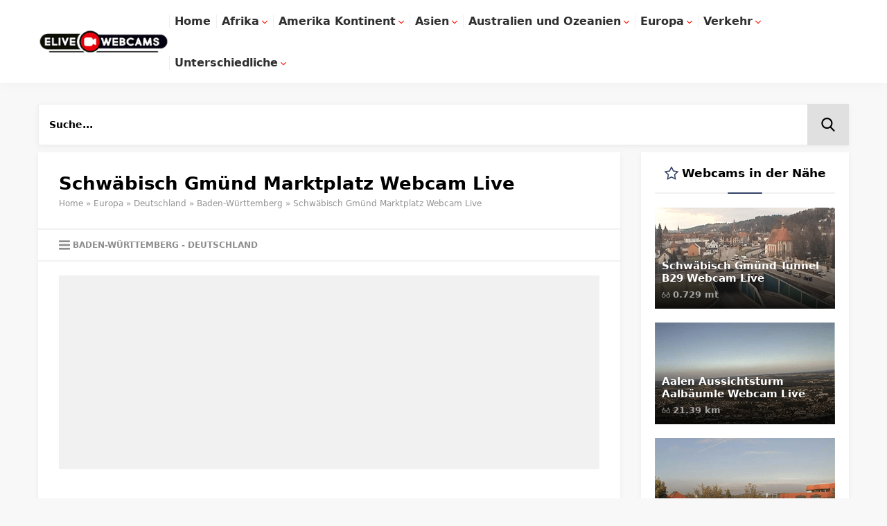

--- FILE ---
content_type: text/html; charset=UTF-8
request_url: http://www.elivewebcams.com/schwaebisch-gmuend-marktplatz-webcam-live/
body_size: 40349
content:
<!DOCTYPE html><html lang="de-AT"><head prefix="og: https://ogp.me/ns# fb: https://ogp.me/ns/fb# article: https://ogp.me/ns/article#"><meta charset="UTF-8"/><meta name="viewport" content="width=device-width, initial-scale=1"/><style>body,input,textarea,select,button{font-family:system-ui,sans-serif;}#menu,#mobilemenu{font-family:system-ui,sans-serif;}.reading{font-family:system-ui,sans-serif;}h1,h2,h3,h4,h5,h6,.mainHeading,.singleHeading,.footerHeading{font-family:system-ui,sans-serif;}a,.mainHeading .icon,.reading ul li:before,.safirBox .post a:hover,.safirBox.post a:hover,.sliderWidget .sfrNav span:before,.safirCustomMenu a .icon,.tabbedWidget .tabheading a .icon,.tabbedWidget .post .title a:hover,.sfrIconForm .item .icon{color:#334368;}.mainHeading:before,#slider .post .safirCategoryMeta a,.advancedPostsWidget1 .post .detail .safirCategoryMeta a,.advancedPostsWidget3 .post .detail .safirCategoryMeta a,.sliderWidget .post .safirCategoryMeta a,.timelineWidget .post .time,.slidingWidget .post .hover:before,.safirTop,.safirnavi span,.safirnavi a,#gallery-links a,.safirBox .owl-nav div,form button.submit,form input[type=submit]{background:#334368;}#search .searchButton{color:#f89d41;}footer .footerHeading:before{background:#f89d41;}.sliderWidget .owl-dot.active{border:2px solid #f89d41;background:#f89d41;}.tabbedWidget .tabheading a.active{border-bottom:2px solid #334368;}footer,footer .innerContainer.top,#footerBottom{background:#1b1f29;}#topbar{background:#202530;}#menu li .icon{color:#202530;}#menu>ul>li:hover>a{border-top:2px solid #f89d41;}#menu .sub-menu{border-bottom:2px solid #f89d41;}footer:before{background:-moz-linear-gradient(left,#1b1f29 0%,#1b1f29 50%,rgba(255,255,255,0.15) 51%,rgba(255,255,255,0.04) 100%);background:-webkit-linear-gradient(left,#1b1f29 0%,#1b1f29 50%,rgba(255,255,255,0.04) 51%,rgba(255,255,255,0.04) 100%);background:linear-gradient(to right,#1b1f29 0%,#1b1f29 50%,rgba(255,255,255,0.04) 51%,rgba(255,255,255,0.04) 100%);}footer.hidden:before{display:none;}footer .footerCols{background:-moz-linear-gradient(left,#1b1f29 0%,#1b1f29 23.75%,rgba(255,255,255,0.04) 23.75%,rgba(255,255,255,0.04) 100%);background:-webkit-linear-gradient(left,#1b1f29 0%,#1b1f29 23.75%,rgba(255,255,255,0.04) 23.75%,rgba(255,255,255,0.04) 100%);background:linear-gradient(to right,#1b1f29 0%,#1b1f29 23.75%,rgba(255,255,255,0.04) 23.75%,rgba(255,255,255,0.04) 100%);}.safirthumbx{padding-bottom:56.25%;}#header-logo img,footer .about .logo img,#hamburgermenu .logoBlock img{max-height:40px;}#menu a{line-height:58px;}#menu>ul>li.metinsiz>a{height:60px;}#search .searchButton{height:58px;}#search .searchForm{top:60px;}.wpcf7 .screen-reader-response{position:absolute;overflow:hidden;clip:rect(1px,1px,1px,1px);clip-path:inset(50%);height:1px;width:1px;margin:-1px;padding:0;border:0;word-wrap:normal!important}.wpcf7 form .wpcf7-response-output{margin:2em .5em 1em;padding:.2em 1em;border:2px solid #00a0d2}.wpcf7 form.init .wpcf7-response-output,.wpcf7 form.resetting .wpcf7-response-output,.wpcf7 form.submitting .wpcf7-response-output{display:none}.wpcf7 form.sent .wpcf7-response-output{border-color:#46b450}.wpcf7 form.failed .wpcf7-response-output,.wpcf7 form.aborted .wpcf7-response-output{border-color:#dc3232}.wpcf7 form.spam .wpcf7-response-output{border-color:#f56e28}.wpcf7 form.invalid .wpcf7-response-output,.wpcf7 form.unaccepted .wpcf7-response-output,.wpcf7 form.payment-required .wpcf7-response-output{border-color:#ffb900}.wpcf7-form-control-wrap{position:relative}.wpcf7-not-valid-tip{color:#dc3232;font-size:1em;font-weight:normal;display:block}.use-floating-validation-tip .wpcf7-not-valid-tip{position:relative;top:-2ex;left:1em;z-index:100;border:1px solid #dc3232;background:#fff;padding:.2em .8em;width:24em}.wpcf7-list-item{display:inline-block;margin:0 0 0 1em}.wpcf7-list-item-label::before,.wpcf7-list-item-label::after{content:" "}.wpcf7-spinner{visibility:hidden;display:inline-block;background-color:#23282d;opacity:.75;width:24px;height:24px;border:0;border-radius:100%;padding:0;margin:0 24px;position:relative}form.submitting .wpcf7-spinner{visibility:visible}.wpcf7-spinner::before{content:'';position:absolute;background-color:#fbfbfc;top:4px;left:4px;width:6px;height:6px;border:0;border-radius:100%;transform-origin:8px 8px;animation-name:spin;animation-duration:1000ms;animation-timing-function:linear;animation-iteration-count:infinite}@media(prefers-reduced-motion:reduce){.wpcf7-spinner::before{animation-name:blink;animation-duration:2000ms}}@keyframes spin{from{transform:rotate(0deg)}to{transform:rotate(360deg)}}@keyframes blink{from{opacity:0}50%{opacity:1}to{opacity:0}}.wpcf7 input[type="file"]{cursor:pointer}.wpcf7 input[type="file"]:disabled{cursor:default}.wpcf7 .wpcf7-submit:disabled{cursor:not-allowed}.wpcf7 input[type="url"],.wpcf7 input[type="email"],.wpcf7 input[type="tel"]{direction:ltr}@font-face{font-family:"safirblog";src:url("//www.elivewebcams.com/wp-content/themes/elivewebcams2021/fonts/safirblog.eot");src:url("//www.elivewebcams.com/wp-content/themes/elivewebcams2021/fonts/safirblog.eot?#iefix") format("embedded-opentype"),url("//www.elivewebcams.com/wp-content/themes/elivewebcams2021/fonts/safirblog.woff") format("woff"),url("//www.elivewebcams.com/wp-content/themes/elivewebcams2021/fonts/safirblog.ttf") format("truetype"),url("//www.elivewebcams.com/wp-content/themes/elivewebcams2021/fonts/safirblog.svg#safirblog") format("svg");font-weight:normal;font-style:normal;font-display: swap;}#cookie-notice {position: fixed;bottom: 0;left: 0;right: 0;background-color: #fff;color: #000;padding: 10px;text-align: center;z-index: 9999;}#accept-gizlilik {background-color: #ad0017;color: #fff;border: none;padding: 8px 8px;cursor: pointer;}#accept-cookies {background-color: #008000;color: #fff;border: none;padding: 5px 15px;cursor: pointer;}.wp-block-gallery figure a .icon:before,.sfrIconForm .icon span:before,#search .searchButton:before,#menu li.menu-item-has-children span.arrow,.sliderWidget .sfrNav span:before,.slidingWidget .owl-nav div:before,.safirTop:before,.owl-nav div,.safirMetas .meta:before,.safirSocial a:before,#single .metaBox .icon:before,#single .tags .title:before,.reading ul li:before,#singleContent div.gallery .gallery-item a .icon:before,.safirForm p>span:before,.sfrCommentsList a.comment-reply-link:before,.sfrCommentsList .comment-body:before,#gallery-links a:before,#gallery-links a:after,.searchWidget button:before,#mobileHeader .toggleMenu:before,#mobileHeader .searchButton:before,#hamburgermenu span.close:before,#mobilemenu .mobilearrow:before{font-family:"safirblog"!important;content:attr(data-icon);font-style:normal!important;font-weight:normal!important;font-variant:normal!important;text-transform:none!important;line-height:1;-webkit-font-smoothing:antialiased;-moz-osx-font-smoothing:grayscale}*{outline:0;margin:0;padding:0;vertical-align:bottom;box-sizing:border-box;-moz-box-sizing:border-box}ol{list-style-position:inside}ul{list-style:none;list-style-position:outside}blockquote{margin-left:30px;padding-left:10px;border-left:3px solid #eee}a{text-decoration:none}a:hover{text-decoration:none;color:#222}a img{border:0}img{max-width:100%;height:auto;width:auto}body{font-size:14px;color:#000;background:#f8f8f8}h1{font-size:20px}h2{font-size:19px}h3{font-size:18px}h4,h5,h6{font-size:16px}iframe{max-width:100%}td,th{border:1px solid #ddd;padding:10px}.safiricon{display:block;margin-right:5px}.safiricon svg,.themeicon svg{fill:currentColor;display:block;width:20px;height:20px;margin:auto}.safirBox{background:#fff;position:relative;padding:30px;overflow:hidden;box-shadow:0 2px 8px 0 rgba(0,0,0,0.05)}.safirBox.margintop{margin-top:30px}.safirBox.sidebarWidget{padding:20px}.catDesc{line-height:1.8;margin-bottom:30px;padding:10px;font-size:14px;background:#fafafa;border-radius:3px}.safirVideoWrapper{padding-bottom:52.25%;margin-bottom:10px;position:relative;padding-top:25px;height:0}.safirVideoWrapper iframe,.safirVideoWrapper embed,.safirVideoWrapper object{position:absolute;top:0;left:0;width:100%;height:100%}.shiftBottom{margin-bottom:10px}.mainHeading{font-size:18px;line-height:20px;padding-bottom:20px;font-weight:bold;text-align:center;margin-bottom:30px;position:relative;display:flex;align-items:center;justify-content:center;flex-wrap:wrap}.mainHeading:before{content:"";display:block;width:50px;margin:auto;height:2px;position:absolute;left:0;right:0;bottom:0;z-index:2;border-radius:1px}.mainHeading:after{content:"";display:block;width:100%;height:2px;background:#f1f1f1;position:absolute;left:0;bottom:0;z-index:1}.sidebarWidget .mainHeading{font-size:17px;margin-bottom:20px}.safirReklam{border-radius:3px;font-size:20px;padding:50px 10px;background:#f0f0f0;text-shadow:1px 1px 1px #fff;color:#717171;text-align:center;font-weight:600}.reading{font-size:16px;line-height:1.8;text-align:justify}.reading p,.reading li{margin-bottom:10px}.reading>ul{border-top:2px solid #f1f1f1;margin-bottom:20px}.reading>ul li{list-style-type:none;list-style-position:inside;border-bottom:2px solid #f1f1f1;padding:10px 0 10px 45px;margin-bottom:0;position:relative;color:#6b6a6a;font-weight:600}.reading>ul li:before{display:block;position:absolute;left:20px;top:16px;content:"\E027"}.reading ol li{margin-left:20px;list-style-position:inside}.reading h1,.reading h2,.reading h3,.reading h4,.reading h5,.reading h6{position:relative;margin-bottom:20px}.reading .ads{margin:15px 0 15px 0;width:100%;height:300px;background-repeat:no-repeat;background-position:center;background-color:#f1f1f1;text-align:center}table{width:100%;border-collapse:collapse}table td,table th{padding:8px;border:1px solid #e0e0e0}.seperator{clear:both;margin:10px -30px;border-top:1px solid #ddd}.float{overflow:hidden}.bold{font-weight:bold}.reading iframe,.reading embed{max-width:100%}.safirthumb img{width:100%}img.lazy{opacity:0;transition:opacity .3s ease-in}.safirthumbx{position:relative;overflow:hidden;background:#dfdfdf}.safirthumbx.author{background:transparent;padding-bottom:100%}.safirthumbx.nobg{background:transparent}.safirthumbx.square{padding-bottom:100%}.safirthumbx:before{position:absolute;display:block;content:""}.safirthumbx .thumbnail{overflow:hidden;position:absolute;top:0;right:0;bottom:0;left:0}.safirthumbx .center{position:absolute;top:0;left:0;width:100%;height:100%;transform:translate(50%,50%)}.safirthumbx img{position:absolute;top:0;left:0;transform:translate(-50%,-50%);width:100%;height:100%;object-fit:cover}.fitImage .safirthumbx img{object-fit:fill}.safirMetas{color:#a2a2a2;font-size:13px;overflow:hidden;margin:0 -7px}.safirMetas .safirCategoryMeta{display:inline-block}.safirMetas .meta{float:left;margin:0 7px;line-height:20px;font-weight:600}.safirMetas .meta:before{display:block;float:left;height:12px;line-height:12px;font-size:12px;margin:4px 4px 4px 0;content:"\E00F"}.safirMetas .meta.author:before{content:"\E00F"}.safirMetas .meta.date:before{content:"\E025"}.safirMetas .meta.category:before{content:"\E026"}.safirMetas .meta.comment:before{content:"\E008"}.safirMetas .meta.hit:before{content:"\E03C"}.safirMetas a{color:#a2a2a2}.safirMetas a:hover{color:#000}.fixedAd{position:absolute;z-index:20;display:none;top:30px}.ads{text-align:center}#topbar{color:rgba(255,255,255,0.8);position:relative;z-index:200;padding:10px 0}#topbar a{color:rgba(255,255,255,0.8);display:flex;align-items:center}#topbar svg{width:16px;height:16px}#topbar a:hover{color:#fff}#topmenu{float:left}#topmenu .sub-menu{display:none}#topmenu ul{overflow:hidden}#topmenu li{display:inline-block;line-height:20px;margin-right:20px}#headerSocial{float:right}header{background:#fff;box-shadow:0 2px 15px 0 rgba(0,0,0,0.03);position:relative;z-index:999}#header-cont{position:relative}.is-sticky #header-cont{background:#fff;box-shadow:0 0 15px rgba(0,0,0,0.15)}#header-cont .innerContainer{overflow:visible;display:flex;align-items:center}#header-cont .toggleMenu{display:none}#header-logo{position:relative;z-index:100}#header-logo img{width:auto}#mainMenu{margin-left:auto;position:relative}#menu{clear:both;z-index:40;position:relative;font-weight:600;font-size:16px}#menu>ul{position:relative}#menu li{float:left;position:relative}#menu li .icon svg{width:16px;height:16px}#menu a{display:flex;align-items:center;position:relative;color:#303030;position:relative;padding:0 8px;transition:all .3s ease;border-top:2px solid rgba(0,0,0,0)}#menu>ul>li>a:before{display:block;width:1px;height:20px;content:'';position:absolute;top:50%;left:0;margin-top:-10px;background:#f0f0f0}#menu>ul>li:hover>a{color:#000}#menu .sub-menu{display:none;position:absolute;z-index:40;box-shadow:0 8px 14px rgba(0,0,0,0.25);background:#fff;border-top:1px solid #eee;font-size:13px}#menu .sub-menu li{float:none;background:0;position:relative;display:block;line-height:40px;padding:0;border-top:1px solid #eee}#menu .sub-menu li:first-child{border-top:0}#menu .sub-menu a{width:auto;min-width:200px;text-align:left;line-height:40px;margin:0;border-bottom:0;padding:0 15px;text-shadow:none;white-space:nowrap}#menu .sub-menu a:hover{background:rgba(0,0,0,0.02)}#menu .sub-menu .sub-menu{left:100%;top:-1px}#menu li.menu-item-has-children span.arrow{display:inline-block;color:#ff1100}#menu li.menu-item-has-children span.arrow:before{display:block;content:"\E037";font-size:8px;width:8px;height:8px;line-height:10px;margin-left:4px}#menu li.menu-item-has-children li.menu-item-has-children span.arrow{margin-left:auto}#menu li.menu-item-has-children li.menu-item-has-children span.arrow:before{content:"\E027"}#menu>ul>li.metinsiz>a>.icon{margin-right:0}#menu>ul>li.metinsiz>a>.icon svg{width:20px;height:20px}#menu>ul>li.metinsiz>a>.text,#menu>ul>li.metinsiz>a>.arrow{display:none}#search .searchButton{margin-top:2px;display:flex;align-items:center}#search .searchButton:before{content:"\E028";display:block;width:20px;height:20px;font-size:20px;line-height:20px;padding:0 20px;border-left:1px solid #f0f0f0;border-right:1px solid #f0f0f0}#search .searchForm{display:none;position:absolute;right:10px;z-index:999;width:275px}#search .searchForm:before{content:"";display:block;position:absolute;right:24px;top:-8px;width:0;height:0;border-style:solid;border-width:0 8px 8px 8px;border-color:transparent transparent #e0e0e0 transparent}#search .searchWidget{box-shadow:0 0 8px rgba(0,0,0,0.1)}.hamburgerActive{overflow-y:hidden}#mobileHeader{background:#fff;z-index:100000;display:flex;align-items:center;justify-content:space-between}#mobileHeader .toggleMenu{display:none;cursor:pointer}#mobileHeader .toggleMenu:before{content:"\E026";display:block;width:20px;height:20px;line-height:20px;font-size:20px;margin:15px}#mobileHeader>.searchButton{display:none;cursor:pointer}#mobileHeader .searchButton:before{content:"\E028";display:block;width:20px;height:20px;line-height:20px;font-size:20px;margin:15px;color:white;}#mobileHeader .searchButton.active:before{content:"\E01D"}#hamburgermenu{position:fixed;z-index:999999;top:0;left:-300px;width:300px;height:100%;overflow-y:scroll;background:#121212;transition:all .5s;color:#fff}.hamburgerActive #hamburgermenu{box-shadow:0 0 10px rgba(0,0,0,0.3)}#hamburgermenu .logoBlock{display:flex;align-items:center}#hamburgermenu .logoBlock a{margin:15px}#hamburgermenu span.close{display:block;width:40px;height:40px;margin-left:auto;cursor:pointer}#hamburgermenu span.close:before{content:"\E01D";display:block;width:20px;height:20px;line-height:20px;font-size:18px;text-align:center;margin:10px}#mobilemenuContainer{overflow:hidden;border-bottom:1px solid rgba(255,255,255,0.05)}#mobilemenu li{position:relative}#mobilemenu .mobilearrow{width:30px;height:30px;background:rgba(255,255,255,0.1);border-radius:3px;display:block;right:10px;top:15px;position:absolute;z-index:2;cursor:pointer}#mobilemenu .mobilearrow:before{content:"\E037";width:8px;height:8px;line-height:8px;font-size:8px;display:block;margin:11px}#mobilemenu .mobilearrow.toggle:before{content:"\E01D"}#mobilemenu a{display:flex;align-items:center;border-top:1px solid rgba(255,255,255,0.05);padding:20px 15px;text-transform:uppercase;line-height:20px;font-size:13px;color:#fafafa;position:relative;z-index:1}#mobilemenu a:hover{background:rgba(255,255,255,0.02)}#mobilemenu .sub-menu{display:none}#mobilemenu .sub-menu a{padding-left:40px}#mobilemenu .sub-menu .sub-menu a{padding-left:80px}#mobilemenu li span.icon svg{width:16px;height:16px}#mobileSocial{padding:10px;text-align:center}#mobileSocial .safirSocial{display:inline-block}#mobileSocial .safirSocial li{float:none;margin:3px;display:inline-block;border-radius:0}#mobileSocial .safirSocial a{height:24px;width:24px}#mobileSocial .safirSocial a:before{height:24px;width:24px;line-height:24px;font-size:24px}#overlay{display:none;width:100%;height:100%;position:fixed;z-index:999998;top:0;left:0}#safirPage{background:#f8f8f8;margin:auto;position:relative;transition:all .5s}.innerContainer{max-width:1190px;padding:0 10px;margin:auto;overflow:hidden;position:relative}#wrapper{z-index:30;position:relative;max-width:1170px;margin:30px auto}#content{float:left;width:71.7948717948718%;position:relative}.page-template-page-membership #content,.page-template-page-full #content{float:none;width:100%}aside{float:right;width:25.6410256410256%}#slider{margin:12px 0;overflow:hidden}#slider .post-container{padding:0 6px}.desktop #slider .post-container{padding:0 6px;width:394px}.mobile #slider .post-container{padding:0}#slider .post{position:relative}#slider .post>a{color:#fff}#slider .post .background{display:block;content:"";position:absolute;width:100%;height:100%;top:0;left:0;background:#000;opacity:.4;z-index:1;transition:all .3s}#slider .post:hover .background{opacity:.6}#slider .post .safirthumb{overflow:hidden}#slider .post .safirthumb .safirthumbx{transition:all .4s;max-width:100%}#slider .post:hover .safirthumb .safirthumbx{-moz-transform:scale(1.1);-webkit-transform:scale(1.1);transform:scale(1.1)}#slider .post .safirCategoryMeta{position:absolute;width:100%;left:0;top:10px;z-index:2;text-align:center;pointer-events:none;transition:all .3s}#slider .post:hover .safirCategoryMeta{top:30px}#slider .post .safirCategoryMeta a{display:inline-block;color:#fff;border-radius:3px;padding:5px 10px;margin:4px 2px;pointer-events:all}#slider .post .safirCategoryMeta a:hover{color:#fff!important}#slider .post .safirCategoryMeta a:before{display:none}#slider .post .detail{position:absolute;width:100%;left:0;bottom:20px;z-index:2;text-align:center;transition:all .3s}#slider .post:hover .detail{bottom:40px}#slider .post .detail .title{font-size:19px;text-shadow:0 0 3px rgba(0,0,0,0.3);padding:0 10px;line-height:24px;max-height:72px;overflow:hidden}#slider .post .safirMetas{display:inline-block;margin-top:10px;color:#cdcdcd}#slider .owl-nav div{width:40px;height:100%;padding:10px;cursor:pointer;position:absolute;top:0;color:#343434;z-index:20;background:rgba(255,255,255,0.7);transition:all .3s}.mobile #slider .owl-nav div{width:40px;height:40px;top:50%;margin-top:-20px;background:rgba(255,255,255,0.5)}#slider .owl-carousel{position:relative}#slider .owl-nav .owl-prev{left:-40px}#slider .owl-nav .owl-next{right:-40px}.mobile #slider .owl-nav .owl-prev{left:0}.mobile #slider .owl-nav .owl-next{right:0}#slider .owl-nav div:before{width:20px;height:20px;line-height:20px;font-size:20px;display:block;position:absolute;top:50%;left:0;margin:-10px 10px 0}#slider .owl-nav .owl-prev:before{content:"\E03D"}#slider .owl-nav .owl-next:before{content:"\E027"}#slider:hover .owl-nav .owl-prev{left:0}#slider:hover .owl-nav .owl-next{right:0}.homeWidget,.sidebarWidget{margin-top:30px}.homeWidget:first-child,.sidebarWidget:first-child{margin-top:0}.adsWidget{text-align:center;background:#fafafa}.nativeWidget li{border-top:1px solid #f9f9f9;padding-top:10px;margin-top:10px}.nativeWidget li:first-child{border-top:0;padding-top:0;margin-top:0}#searchform{position:relative}#searchsubmit{position:absolute!important;top:7px;right:7px}.sfrCatClr:hover{color:#a2a2a2!important}.sfrCatClr:before{content:"- "}.sfrCatClr:first-child:before{content:""}.sliderWidget .sfrCatClr:before,.advancedPostsWidget1 .sfrCatClr:before{content:""}.sliderWidget .sfrCatClr:hover{color:#fff!important}.homeWidget .post .title a,.sidebarWidget .post .title a{display:block}.advancedPostsWidget1 .items{margin:0 -15px -30px;overflow:hidden}.advancedPostsWidget1 .post-container{padding:0 15px;margin-bottom:30px}.advancedPostsWidget1 .post{overflow:hidden;position:relative}.advancedPostsWidget1 .post .safirthumb{float:left;width:260px}.advancedPostsWidget1 .post .safirCategoryMeta{margin-bottom:10px}.advancedPostsWidget1 .post .detail .safirCategoryMeta a{display:inline-block;margin-bottom:3px;color:#fff;line-height:25px;padding:0 8px;border-radius:3px;font-size:13px}.advancedPostsWidget1 .post .detail .safirCategoryMeta a:hover{color:#fff!important}.advancedPostsWidget1 .post .detail{margin-left:290px}.advancedPostsWidget1 .post .title{font-weight:bold;font-size:20px}.advancedPostsWidget1 .post .title a{color:#000}.advancedPostsWidget1 .post .summary{color:#666;margin-top:5px}.advancedPostsWidget1 .post .safirMetas{margin-top:10px}aside .advancedPostsWidget1 .items{margin:0 -10px -20px}aside .advancedPostsWidget1 .post-container{padding:0 10px;margin-bottom:20px}aside .advancedPostsWidget1 .post .safirthumb{float:none;width:100%;margin-bottom:10px}aside .advancedPostsWidget1 .post .safirCategoryMeta{position:absolute;top:0;left:0;padding:10px;text-align:right;width:100%}aside .advancedPostsWidget1 .post .detail{margin-left:0}aside .advancedPostsWidget1 .post .title{font-weight:600;font-size:18px}.advancedPostsWidget2 .items{margin:0 -15px -30px;overflow:hidden}.advancedPostsWidget2 .post-container{float:left;padding:0 15px;margin-bottom:30px;width:33.3333333333333333333%}.advancedPostsWidget2 .post-container .post{position:relative}.advancedPostsWidget2 .post .safirCategoryMeta{text-transform:uppercase;z-index:2;position:absolute;right:0;top:0}.advancedPostsWidget2 .post .safirCategoryMeta a{padding:5px;color:#fff!important;display:block;white-space:nowrap;float:left;font-size:12px}.advancedPostsWidget2 .post .safirCategoryMeta a:before{display:none}.advancedPostsWidget2 .post .title{font-size:15px;font-weight:600;text-shadow:1px 1px 3px rgba(0,0,0,.2);z-index:1;position:relative}.advancedPostsWidget2 .post .title a:before{display:block;position:absolute;left:0;top:0;width:100%;height:100%;content:""}body .advancedPostsWidget2 .post .title a,body .advancedPostsWidget2 .post .title a:hover{color:#fff!important}body .advancedPostsWidget2 .safirCategoryMeta a:hover{color:#fff!important}.advancedPostsWidget2 .post .safirthumb{position:relative}.advancedPostsWidget2 .post .safirthumb a{display:block;height:100%}.advancedPostsWidget2 .safirthumb a:after{position:absolute;width:100%;height:60%;left:0;bottom:0;content:"";background:-moz-linear-gradient(top,rgba(0,0,0,0) 0,rgba(0,0,0,.90) 100%);background:-webkit-gradient(linear,left top,left bottom,color-stop(0,rgba(0,0,0,0)),color-stop(100%,rgba(0,0,0,.90)));background:-webkit-linear-gradient(top,rgba(0,0,0,0) 0,rgba(0,0,0,.90) 100%);background:-o-linear-gradient(top,rgba(0,0,0,0) 0,rgba(0,0,0,.90) 100%);background:-ms-linear-gradient(top,rgba(0,0,0,0) 0,rgba(0,0,0,.90) 100%);background:linear-gradient(to bottom,rgba(0,0,0,0) 0,rgba(0,0,0,.90) 100%)}.advancedPostsWidget2 .post .detail{position:absolute;bottom:0;left:0;width:100%;padding:10px;pointer-events:none}.advancedPostsWidget2 .post .detail a{pointer-events:all}.advancedPostsWidget2 .safirMetas{margin-top:5px}aside .advancedPostsWidget2 .post-container{margin-bottom:15px}aside .advancedPostsWidget2 .items{margin:0 -15px -20px}aside .advancedPostsWidget2 .post-container{width:100%;margin-bottom:20px}.advancedPostsWidget3 .items{margin:0 -15px -30px;overflow:hidden}.advancedPostsWidget3 .post-container{padding:0 15px;margin-bottom:30px;width:33.333333333333%;float:left}.advancedPostsWidget3 .post{overflow:hidden;text-align:center;background:#fafafa}.advancedPostsWidget3 .post .safirCategoryMeta{height:25px;overflow:hidden;position:relative;margin-top:-27px}.advancedPostsWidget3 .post .detail .safirCategoryMeta a{display:inline-block;color:#fff;line-height:25px;padding:0 8px;border-radius:3px;font-size:13px}.advancedPostsWidget3 .post .detail .safirCategoryMeta a:hover{color:#fff!important}.advancedPostsWidget3 .post .detail .safirCategoryMeta a:before{display:none}.advancedPostsWidget3 .post .detail{padding:15px}.advancedPostsWidget3 .post .title{font-weight:bold;font-size:16px;line-height:20px;height:40px;overflow:hidden;margin-top:10px}.advancedPostsWidget3 .post .title a{color:#000}.advancedPostsWidget3 .post .safirMetas{margin-top:10px;line-height:20px;height:20px;overflow:hidden;display:inline-block}aside .advancedPostsWidget3 .items{margin:0 -10px -20px}aside .advancedPostsWidget3 .post-container{padding:0 10px;margin-bottom:20px;width:100%}.sliderWidget{overflow:hidden;position:relative}.sliderWidget .post{position:relative}.sliderWidget .post .safirthumb{position:relative}.sliderWidget .post .safirthumb a{display:block;height:100%}.sliderWidget .safirthumb a:after{position:absolute;width:100%;height:100%;left:0;bottom:0;content:"";background:-moz-linear-gradient(top,rgba(0,0,0,0) 0,rgba(0,0,0,.90) 100%);background:-webkit-gradient(linear,left top,left bottom,color-stop(0,rgba(0,0,0,0)),color-stop(100%,rgba(0,0,0,.90)));background:-webkit-linear-gradient(top,rgba(0,0,0,0) 0,rgba(0,0,0,.90) 100%);background:-o-linear-gradient(top,rgba(0,0,0,0) 0,rgba(0,0,0,.90) 100%);background:-ms-linear-gradient(top,rgba(0,0,0,0) 0,rgba(0,0,0,.90) 100%);background:linear-gradient(to bottom,rgba(0,0,0,0) 0,rgba(0,0,0,.90) 100%)}.sliderWidget .post .detail{position:absolute;bottom:0;left:0;width:100%;padding:30px;pointer-events:none}.sliderWidget .post .detail a{pointer-events:all}.sliderWidget .slider .item{display:none;position:relative}.sliderWidget .slider .item:first-child{display:block}.sliderWidget .post .safirCategoryMeta{text-transform:uppercase;display:inline-block}.sliderWidget .post .safirCategoryMeta a{padding:0 8px;line-height:30px;border-radius:2px;color:#fff;display:inline-block;margin-bottom:2px}.sliderWidget .post .title{font-size:25px;font-weight:600;text-shadow:1px 1px 3px rgba(0,0,0,.2);margin-top:10px}.sliderWidget .post .title a{color:#fff}.sliderWidget .safirMetas{margin-top:5px}.sliderWidget .sfrNav{float:left;height:30px;background:#fff;border-radius:2px;margin-right:10px;overflow:hidden}.sliderWidget .sfrNav span{display:block;width:30px;height:30px;pointer-events:all;float:left;cursor:pointer}.sliderWidget .sfrNav span:before{width:10px;height:10px;line-height:10px;font-size:10px;margin:10px;display:block}.sliderWidget .sfrNav span.sfrPrev{background:#ededed}.sliderWidget .sfrNav span.sfrPrev:before{content:"\E03D"}.sliderWidget .sfrNav span.sfrNext:before{content:"\E027"}.sliderWidget .owl-dots{position:absolute;top:20px;right:20px;overflow:hidden}.sliderWidget .owl-dot{float:left;border:2px solid #fff;width:14px;height:14px;border-radius:50%;margin-left:5px;transition:all .7s}.sliderWidget .owl-dot:first-child{margin-left:0}.slidingWidget .items{margin:0 -15px;overflow:hidden;text-align:center}.slidingWidget .post-container{padding:0 15px}.slidingWidget .post .safirthumb{margin-bottom:10px;position:relative}.slidingWidget .post .hover{opacity:0;transition:all .4s;position:absolute;width:100%;height:100%;top:0;left:0}.slidingWidget .post .hover:before{display:block;content:"";position:absolute;width:100%;height:100%;opacity:.75}.desktop .slidingWidget.withIcon .post:hover .hover{opacity:1}.slidingWidget.withIcon .post .hover span{position:absolute;top:50%;left:50%;margin:-15px 0 0 -15px;display:block;width:30px;height:30px}.slidingWidget.withIcon .post .hover span svg{width:30px;height:30px;line-height:30px;text-align:center;display:block;line-height:30px;font-size:30px;color:#fff}.slidingWidget .post .title{font-weight:bold;font-size:14px;position:relative;padding-left:20px;line-height:20px}.slidingWidget .post .title a{color:#000}.slidingWidget .safirMetas{display:inline-block;margin-top:8px}.searchWidget{padding:0!important;position:relative;margin-bottom: 10px;}.searchWidget input[type=text]{background:#fff!important;border-radius:0!important;padding-right:75px!important;padding-left:15px!important;height:60px!important}.searchWidget button{position:absolute;background:#e0e0e0;width:60px;height:60px;right:0;top:0;display:block;border:0;cursor:pointer}.searchWidget button:before{display:block;font-size:20px;width:20px;height:20px;margin:20px;text-align:center;line-height:20px;content:"\E028"!important}.safirCustomMenu.safirBox{overflow:visible}.safirCustomMenu .sub-menu{display:none}.safirCustomMenu li{border-top:1px solid #f7f7f7}.safirCustomMenu li:first-child{border-top:0}.safirCustomMenu a{display:flex;align-items:center;padding:15px;line-height:16px;color:#494949;font-weight:600;position:relative;transition:all .3s}.safirCustomMenu a:hover{padding-left:20px}.safirCustomMenu a .icon{margin-right:10px}.safirCustomMenu a .icon svg{width:16px;height:16px}.safirCustomMenu a:hover{background:-moz-linear-gradient(left,#f7f7f7 0,#fff 100%);background:-webkit-linear-gradient(left,#f7f7f7 0,#fff 100%);background:linear-gradient(to right,#f7f7f7 0,#fff 100%)}.safirCustomMenu a .title{transition:all .2s}.tabbedWidget.safirBox{padding:0}.tabbedWidget .tabheading{overflow:hidden;position:relative;z-index:2}.tabbedWidget .tabheading a{display:block;text-align:center;padding:20px 5px;line-height:16px;color:#000;font-size:14px;font-weight:600;position:relative;border-bottom:2px solid transparent;opacity:.6;transition:all .3s}.tabbedWidget .tabheading a.active{opacity:1}.tabbedWidget .tabheading a .icon{display:inline-block;width:16px;height:16px}.tabbedWidget .tabheading a .icon svg{width:16px;height:16px}.tabbedWidget .tabs{border-top:2px solid #f1f1f1;position:relative;z-index:1;padding:30px;top:-2px}.tabbedWidget .tab{display:none;overflow:hidden}.tabbedWidget .tab:first-child{display:block}.tabbedWidget .items{margin:0 -15px -30px;overflow:hidden}.tabbedWidget .post-container{float:left;padding:0 15px;margin-bottom:30px;width:50%}.tabbedWidget .post-container:nth-child(2n+1){clear:both}.tabbedWidget .post .safirthumb{float:left;width:160px}.tabbedWidget .post .detail{line-height:16px;margin-left:180px}.tabbedWidget .post .title{font-weight:bold;font-size:14px;position:relative}.tabbedWidget .post .title a{color:#000}.tabbedWidget .post .summary{color:#666;margin-top:5px}.tabbedWidget .post .safirMetas{margin-top:10px}.timelineWidget .items{overflow:hidden}.timelineWidget .post{overflow:hidden;position:relative;padding-bottom:25px}.timelineWidget .post .connector{position:absolute;top:0;left:31px;height:100%;width:8px;z-index:1}.timelineWidget .post .connector .line{background:#f1f1f1;display:block;margin:0 3px;height:100%}.timelineWidget .post .connector .circle{background:#f1f1f1;display:block;width:8px;height:8px;border-radius:50%;position:absolute;top:50%;left:0;margin-top:11px}.timelineWidget .post-container:last-child .connector .line{background:-moz-linear-gradient(top,#f1f1f1 0,rgba(255,255,255,0) 100%);background:-webkit-linear-gradient(top,#f1f1f1 0,rgba(255,255,255,0) 100%);background:linear-gradient(to bottom,#f1f1f1 0,rgba(255,255,255,0) 100%)}.timelineWidget .post-container:last-child .connector .circle{display:none}.timelineWidget .post .time{float:left;width:70px;border-radius:2px;color:#fff;font-size:12px;text-align:center;line-height:30px;position:relative;z-index:2}.timelineWidget .post .detail{margin-left:80px}.timelineWidget .post .title{font-weight:600;font-size:16px}.timelineWidget .post .title a{color:#000}.timelineWidget .post .safirMetas{margin-top:10px}.listing.slidingWidget .items{margin:0 -15px -30px;overflow:hidden}.listing.slidingWidget .post-container{float:left;width:33.333333333%;padding:0 15px;margin-bottom:30px}.listing.slidingWidget.homeWidget .post-container:nth-child(3n+1){clear:both}#single .safirBox{margin-top:30px}#single .safirBox:first-child{margin-top:0}#single .singleHeading{margin-bottom:25px}#single .singleHeading h1{font-size:26px;line-height:1.2}#single .excerpt{font-weight:600}.socialbuttons{text-align:center;margin-top:20px}.socialbuttons #___plusone_0,.socialbuttons #___plusone_1{width:60px!important;position:relative;top:4px}.socialbuttons #twitter-widget-0,.socialbuttons #twitter-widget-1{margin:0 10px}#single #related .homeWidget{margin-top:0}#single #related .slidingWidget.homeWidget .post-container{width:100%!important}#single .metaBox{overflow:hidden;border-top:2px solid #f1f1f1;border-bottom:2px solid #f1f1f1;margin:0 -30px 20px;padding:0 30px;clear:both;color:#8d8d8d;font-weight:600}#single .metaBox .meta{float:left;font-size:12px;line-height:24px;text-transform:uppercase;padding:10px 15px;border-left:2px solid #f1f1f1}#single .metaBox .meta:first-child{padding-left:0;border-left:0}#single .metaBox .meta a{color:#8d8d8d}#single .metaBox .meta a:hover{color:#000!important}#single .metaBox .icon{width:16px;height:16px;float:left;margin:4px 4px 4px 0}#single .metaBox .icon:before{font-size:16px}#single .metaBox .author .icon:before{content:"\E00F"}#single .metaBox .category .icon:before{content:"\E026"}#single .metaBox .date .icon:before{content:"\E025"}#single .metaBox .hit .icon:before{content:"\E03C"}#single .metaBox .comment .icon:before{content:"\E008"}#single .metaBox .safirCategoryMeta{display:inline-block}#single .metaBox .share{float:right;margin:10px 0}#single .share a{width:24px;height:24px}#single .share a:before{width:24px;height:24px;line-height:24px;font-size:24px}#single .share .facebook a{color:#597ac7}#single .share .twitter a{color:#5bbcec}#single .share .whatsapp a{color:#55cd6c}#singleBlock .thumb img{width:100%}#singleBlock.type1 .thumb{border:1px solid #f1f1f1;padding:4px;margin-bottom:20px}#singleBlock.type1 .ads.type1{margin-bottom:20px}#singleBlock.type2{margin-bottom:20px;overflow:hidden;display:flex}#singleBlock.type2 .thumb{width:55.1282051282051%;margin-left:auto}#singleBlock .ads.type2{width:43.0769230769231%}#singleBlock.type2.noad{float:left;width:336px;margin-right:15px}#singleBlock.type2.noad .thumb{width:100%}#singleBlock.type3{float:left;width:336px;margin-right:15px}#singleBlock.type3 .ads{margin-bottom:15px}#single .tags{background:#f8f8f8;clear:both;overflow:hidden;font-size:12px;margin:30px -30px -30px;padding:15px 30px;color:#8d8d8d}#single .tags .title{font-weight:bold}#single .tags .title:before{content:"\E026";font-size:11px;margin-right:4px;position:relative;top:1px}#single .tags a{color:#8d8d8d}#single .tags a:hover{color:#000}#comments{clear:both;margin-top:30px}.sfrCommentsList ol.commentlist{margin:-30px 0}.sfrCommentsList ol{list-style:none}.sfrCommentsList ol li{clear:both;line-height:1.5;overflow:hidden;border-top:2px solid #f1f1f1}.sfrCommentsList ol.commentlist>li:first-child{border-top:0}.sfrCommentsList ol li .comment-meta+p{margin:5px 0 0 0}.sfrCommentsList .reply{position:absolute;top:30px;right:0}.sfrCommentsList a.comment-reply-link{display:inline-block;line-height:20px;font-weight:600}.sfrCommentsList a.comment-reply-link:before{display:block;float:left;line-height:20px;margin-right:3px;content:"\E04A"}.sfrCommentsList #reply-title{margin-bottom:8px}.sfrCommentsList .comment-body{overflow:hidden;position:relative;padding:30px 0}.sfrCommentsList ol.children .comment-body{padding-left:100px}.sfrCommentsList ol.children ol.children .comment-body{padding-left:200px}.sfrCommentsList ol.children ol.children ol.children .comment-body{padding-left:300px}.sfrCommentsList ol.children .comment-body:before{display:block;position:absolute;top:55px;margin-left:-35px;width:24px;height:24px;content:"\E011";color:#a2a2a2;font-size:24px}.sfrCommentsList .comment-body br{display:none}.sfrCommentsList .says{display:none}.sfrCommentsList .commentlist .avatar{border:2px solid #f1f1f1;float:left;margin:0 10px 0 0;border-radius:50%}.sfrCommentsList .commentlist .comment-author{display:inline}.sfrCommentsList .commentlist .comment-author cite{float:left;font-style:normal;font-weight:600;color:#000;font-size:15px;line-height:20px}.sfrCommentsList .commentlist .comment-meta{color:#999;display:inline;font-size:12px;line-height:20px}.sfrCommentsList .commentlist .comment-meta a{color:#999;display:inline-block;margin-left:10px}.comment-form-cookies-consent{display:flex;align-items:center}.comment-form-cookies-consent input[type=checkbox]{margin-right:5px}#respond{overflow:hidden}#respond p.warning{color:#f42121;font-style:italic}#respond input#email,#respond input#url{display:block;width:100%;padding-left:50px}#content #respond form textarea{width:100%;display:block;padding-left:50px}#respond.logged-in textarea{margin-top:10px}#respond p.form-submit{clear:both;float:right;margin:0}.safirGalleryAds{text-align:center;margin-bottom:25px;padding-bottom:25px;border-bottom:1px solid #ddd}.gallery-item .inner{transition:all .3s}.gallery-item .inner:hover .fullScreen{display:block}#gallery-links{overflow:hidden;position:relative;height:30px;margin-bottom:10px}#gallery-links .prev{float:left}#gallery-links .next{float:right}#gallery-links a{display:block;border-radius:3px;color:#fff;height:30px;line-height:30px;text-align:center;transition:all .3s;overflow:hidden}#gallery-links a:hover{background:#333}#gallery-links .prev a{padding-right:10px}#gallery-links .prev a:before{content:"\E03D";display:block;margin-right:10px;width:30px;height:30px;line-height:30px;text-align:center;float:left;background:rgba(0,0,0,0.4)}#gallery-links .next a{padding-left:10px}#gallery-links .next a:after{content:"\E027";display:block;margin-left:10px;width:30px;height:30px;line-height:30px;text-align:center;float:right;background:rgba(0,0,0,0.4)}#gallery-links .number{margin:auto;position:absolute;width:100px;left:50%;top:0;margin-left:-50px;text-align:center;line-height:30px;font-size:12px}#single.attachment .ads,#image{text-align:center;margin-bottom:10px}#single.attachment .gallery-nav{text-align:center;margin-bottom:10px}#page-links{text-align:center;margin-bottom:5px}#page-links span{display:inline-block}#single.attachment .reading p{text-align:center}#single.attachment #image img{display:block;margin:auto;border:2px solid #eee;padding:2px}#single.attachment .galleryAd1,#single.attachment .galleryAd2{margin-bottom:5px;text-align:center}#single.attachment .gallery-nav a,#page-links span{display:inline-block;color:#999;text-shadow:0 1px 0 rgba(255,255,255,0.59);background:#ececec;line-height:28px;width:30px;text-align:center;border:1px solid #d8d8d8;border-bottom:1px solid #CCC;border-radius:3px;overflow:visible;box-shadow:0 2px 2px rgba(0,0,0,0.027),inset 0 1px 0 rgba(255,255,255,0.69),inset 0 -1px 0 rgba(0,0,0,0.0187),inset 0 15px 14px rgba(255,255,255,0.57);margin:2px;transition:all .2s;font-family:tahoma;font-size:11px;font-weight:bold}#single.attachment .gallery-nav a:hover,#single.attachment .gallery-nav a.active,#page-links>span{color:#888;text-shadow:0 1px 0 rgba(255,255,255,0.69);background:#ddd;box-shadow:0 2px 2px rgba(0,0,0,0.027),inset 0 1px 0 rgba(255,255,255,0.69),inset 0 -1px 0 rgba(0,0,0,0.0187)}#singleContent div.gallery{margin:0 -10px;overflow:hidden}#singleContent div.gallery .gallery-item{padding:0 10px 20px;float:left;margin:0}#singleContent div.gallery .gallery-item a{display:block;padding:10px;border:1px solid #eee;background:#fafafa;position:relative}.wp-block-gallery figure a .icon,#singleContent div.gallery .gallery-item a .icon{background:rgba(0,0,0,0.5);position:absolute;width:100%;height:100%;left:0;top:0}.wp-block-gallery figure a .icon:before,#singleContent div.gallery .gallery-item a .icon:before{display:block;position:absolute;top:50%;left:50%;margin:-15px 0 0 -15px;background:#fff;border-radius:2px;box-shadow:0 0 4px rgba(0,0,0,.3);width:30px;height:30px;line-height:30px;font-size:16px;text-align:center;content:"\E04B"}#singleContent div.gallery .gallery-item a[href$= ".jpg"] .icon:before,#singleContent div.gallery .gallery-item a[href$= ".png"] .icon:before,#singleContent div.gallery .gallery-item a[href$= ".gif"] .icon:before,.wp-block-gallery figure a[href$= ".jpg"] .icon:before,.wp-block-gallery figure a[href$= ".png"] .icon:before,.wp-block-gallery figure a[href$= ".gif"] .icon:before{content:"\E04C"}#singleContent div.gallery .gallery-item img{border:0}#gallery-1,#gallery-2,#gallery-3{clear:both}form p{overflow:hidden;position:relative;margin-bottom:15px;line-height:30px}form .wpcf7-form-control-wrap{width:100%}form input[type=text],form input[type=password],form input[type=tel],form input[type=email],form input[type=file],form textarea,form select,.searchWidget input[type=text]{width:100%;display:block;font-weight:600;outline:0;border:1px solid #eee;font-size:14px;padding:10px;height:50px;transition:all .25s;background:#f7f7f7}form input[type=text]:focus,form input[type=password]:focus,form input[type=tel]:focus,form input[type=email]:focus,form input[type=file]:focus,form textarea:focus,form select:focus,.searchWidget #s:focus{background:#f0f0f0}form textarea{max-width:100%;width:100%;height:106px}form .safirForm p span.ajax-loader{margin:0;display:block;margin:10px 0;position:absolute;top:15px;left:15px;width:20px;height:20px;margin:0;background:url(https://www.elivewebcams.com/wp-content/themes/elivewebcams2021/images/loading.gif) 50% 50% no-repeat;background-size:contain}form button.submit,form input[type=submit]{position:relative;cursor:pointer;font-size:14px;display:block;font-weight:600;border:0;border-radius:3px;color:#fff;padding:10px 20px;text-transform:uppercase;outline:0;overflow:visible;transition:all .25s;line-height:16px}form button.submit:hover,form button.submit:focus,form input[type=submit]:hover,form input[type=submit]:focus{background:#111}form button.submit:before{font-size:16px;margin-right:4px;float:left}form button.check:before{content:"\E06F"}#main div.wpcf7-validation-errors{padding:0;margin:0;border:0}#main div.wpcf7 label{font-size:14px}.sfrIconForm .item{width:100%;display:block;outline:0;transition:all .25s;position:relative}#main .sfrIconForm form input[type=text],#main .sfrIconForm form input[type=password],#main .sfrIconForm form input[type=tel],#main .sfrIconForm form input[type=email],#main .sfrIconForm form input[type=file],#main .sfrIconForm form select{padding-left:40px!important;height:50px}#main .sfrIconForm form textarea{padding-left:40px!important}#main .sfrIconForm form textarea{height:120px;padding-top:15px}.sfrIconForm .container{overflow:hidden;margin:0 -5px}.sfrIconForm .container .itemContainer{padding:0 5px;margin-bottom:10px}.sfrIconForm .container.half .itemContainer{width:50%;float:left}.sfrIconForm .item .icon{width:40px;height:50px;position:absolute;left:0;top:0;z-index:2}.sfrIconForm .item .icon span{display:block;width:20px;height:20px;margin:15px 10px}.sfrIconForm .item .icon span:before{display:block;width:20px;height:20px;line-height:20px;text-align:right;font-size:16px;position:relative;top:1px}.sfrIconForm .item.name .icon span:before{content:"\E00F"}.sfrIconForm .item.mail .icon span:before{content:"\E017"}.sfrIconForm .item.message .icon span:before{content:"\E008"}div.wpcf7-validation-errors{border:0!important;text-align:center!important}div.wpcf7-response-output{margin:20px 0 0 0!important;padding:10px!important;background:#fafafa;border-radius:4px}span.wpcf7-not-valid-tip{position:absolute;font-size:12px!important;line-height:20px;right:15px;top:15px}#singleContent .safirForm{overflow:hidden;margin-bottom:-20px}#singleContent .safirForm .safirLeft{float:left;width:50%;padding-right:15px}#singleContent .safirForm .safirRight{float:right;width:50%;padding-left:15px}#singleContent .safirForm .safirButton{width:100%}#singleContent .safirForm p>span{margin-bottom:10px;overflow:hidden;position:relative}#singleContent .safirForm p>span:before{width:50px;height:50px;font-size:20px;line-height:20px;text-align:center;margin:15px 5px 15px 0;position:absolute;top:0;left:0;display:block}#singleContent .safirForm p>span.mesaj:before,#singleContent .safirForm p>span.yorum:before{height:95%}#singleContent .safirForm p>span.adsoyad:before{content:"\E026"}#singleContent .safirForm p>span.email:before{content:"\E04E";font-size:24px}#singleContent .safirForm p>span.telefon:before{content:"\E002"}#singleContent .safirForm p>span.konu:before{content:"\E027"}#singleContent .safirForm p>span.mesaj:before{content:"\E02D"}#singleContent .safirForm p>span.yorum:before{content:"\E027"}#singleContent .safirForm input[type=text],#singleContent .safirForm input[type=password],#singleContent .safirForm input[type=tel],#singleContent .safirForm input[type=date],#singleContent .safirForm input[type=email],#singleContent .safirForm textarea,#singleContent .safirForm select{padding-left:45px;border:0;margin:0}#singleContent .safirForm input[type=text]:focus,#singleContent .safirForm input[type=password]:focus,#singleContent .safirForm input[type=tel]:focus,#singleContent .safirForm input[type=date]:focus,#singleContent .safirForm input[type=email]:focus,#singleContent .safirForm textarea:focus,#singleContent .safirForm select:focus{border:0}.safirnavi{overflow:hidden;clear:both;padding-top:30px;text-align:center}.safirnavi span,.safirnavi a{color:#fff;display:inline-block;line-height:36px;width:36px;border-radius:50%;text-align:center;margin:0 5px 3px 0;transition:all .3s;font-weight:bold;font-size:15px}.safirnavi a:hover{background:#000!important}.safirnavi .current{background:#666!important}.safirSocial ul{margin:0 -3px;overflow:hidden}.safirSocial li{float:left;margin:0 3px}.safirSocial a{display:block;height:20px;width:20px;transition:all .3s;float:left;color:#d1d1d1}.safirSocial a:before{width:20px;height:20px;line-height:20px;text-align:center;display:block;font-size:20px;float:left}.safirSocial li.facebook a:before{content:"\E02D"}.safirSocial li.twitter a:before{content:"\E02C"}.safirSocial li.youtube a:before{content:"\E030"}.safirSocial li.pinterest a:before{content:"\E02E"}.safirSocial li.instagram a:before{content:"\E02F"}.safirSocial li.linkedin a:before{content:"\E02B"}.safirSocial li.tumblr a:before{content:"\E036"}.safirSocial li.rss a:before{content:"\E033"}.safirSocial li.whatsapp a:before{content:"\E019"}footer{position:relative;color:#ededed}footer:before{content:"";position:absolute;width:100%;height:100%;top:0;left:0}footer a{color:#ededed}footer a:hover{color:#fff}footer .footerCols{margin:0 -15px;overflow:hidden}footer .footerContainer{width:25%;float:left;padding:30px 15px}footer .footerHeading{margin:0;padding:0;font-size:17px;line-height:20px;padding-bottom:20px;overflow:hidden;font-weight:600;margin-bottom:20px;position:relative}footer .footerHeading:before{content:"";display:block;width:40px;height:2px;position:absolute;left:0;right:0;bottom:0;z-index:2;border-radius:1px}footer .footerHeading:after{content:"";display:block;width:100%;height:2px;background:rgba(255,255,255,0.05);position:absolute;left:0;bottom:0;z-index:1;border-radius:1px}footer .about{padding-right:10px}footer .about .logo{margin-bottom:10px}footer .about .copyright{margin-bottom:10px}footer .footermenu .sub-menu{display:none}footer .footermenu ul{margin:0 -15px;overflow:hidden}footer .footermenu li{padding:0 15px;float:left;width:100%}footer .footermenu li a{display:flex;align-items:center;line-height:16px;border-top:1px solid rgba(255,255,255,0.04);padding-top:13px;margin-top:13px}footer .footermenu2 li a svg{width:12px;height:12px}footer .footermenu1 li{width:50%}footer .footermenu1 li a svg{width:12px;height:12px}footer .footermenu1 li:first-child a,footer .footermenu1 li:nth-child(2) a,footer .footermenu2 li:first-child a{border-top:0;padding-top:0;margin-top:0}footer .footerposts .post{background:rgba(255,255,255,0.04);border-radius:2px;margin-top:5px;padding:5px;overflow:hidden}footer .footerposts .post:first-child{margin-top:0}footer .footerposts a{display:flex;align-items:center}footer .footerposts .post .safirthumb{flex:0 0 50px}footer .footerposts .post .safirthumbx{padding-bottom:100%}footer .footerposts .post .detail{margin-left:10px;font-size:13px}#footerBottom{text-align:center;z-index:2}#footerBottom .bottomText{padding:20px;background:rgba(0,0,0,0.2);color:#ededed}#footerBottom .bottomText a{color:#ededed;text-decoration:underline}.safirTop{position:fixed;bottom:20px;right:20px;color:#fff;cursor:pointer;border-radius:4px;z-index:999999;width:50px;height:50px;display:none}.safirTop:before{display:block;width:30px;height:30px;line-height:30px;margin:10px;text-align:center;font-size:15px;content:"\E03F"}#breadcrumb{font-size:12px;line-height:22px;margin-top:2px;color:#929292;flex-basis:100%;width:100%}#breadcrumb a{color:#929292}.safirBox .owl-nav{position:absolute;left:0;top:25px;width:100%;color:#fff;padding:0 30px}.safirBox .owl-nav div{width:25px;height:25px;text-align:center;border-radius:3px 0 3px 0}.safirBox .owl-nav div:before{width:13px;height:13px;line-height:13px;font-size:13px;display:block;margin:6px}aside .safirBox .owl-nav{top:20px;padding:0 20px}.safirBox .owl-nav .owl-prev{float:left}.safirBox .owl-nav .owl-next{float:right}.safirBox .owl-nav .owl-prev:before{content:"\E03D"}.safirBox .owl-nav .owl-next:before{content:"\E027"}.owl-carousel,.owl-carousel .owl-item{-webkit-tap-highlight-color:transparent}.owl-carousel{display:none;width:100%;z-index:1}.owl-carousel .owl-stage{position:relative;-ms-touch-action:pan-Y;-moz-backface-visibility:hidden}.owl-carousel .owl-stage:after{content:".";display:block;clear:both;visibility:hidden;line-height:0;height:0}.owl-carousel .owl-stage-outer{position:relative;overflow:hidden;-webkit-transform:translate3d(0,0,0)}.owl-carousel .owl-item,.owl-carousel .owl-wrapper{-webkit-backface-visibility:hidden;-moz-backface-visibility:hidden;-ms-backface-visibility:hidden;-webkit-transform:translate3d(0,0,0);-moz-transform:translate3d(0,0,0);-ms-transform:translate3d(0,0,0)}.owl-carousel .owl-item{min-height:1px;float:left;-webkit-backface-visibility:hidden;-webkit-touch-callout:none}.owl-carousel .owl-item img{display:block;width:100%}.owl-carousel .owl-dots.disabled,.owl-carousel .owl-nav.disabled{display:none}.no-js .owl-carousel,.owl-carousel.owl-loaded{display:block}.owl-carousel .owl-dot,.owl-carousel .owl-nav .owl-next,.owl-carousel .owl-nav .owl-prev{cursor:pointer;cursor:pointer;-webkit-user-select:none;-khtml-user-select:none;-moz-user-select:none;-ms-user-select:none;user-select:none}.owl-carousel.owl-loading{opacity:0;display:block}.owl-carousel.owl-hidden{opacity:0}.owl-carousel.owl-refresh .owl-item{visibility:hidden}.owl-carousel.owl-drag .owl-item{-webkit-user-select:none;-moz-user-select:none;-ms-user-select:none;user-select:none}.owl-carousel.owl-grab{cursor:move;cursor:grab}.owl-carousel.owl-rtl{direction:rtl}.owl-carousel.owl-rtl .owl-item{float:right}.owl-carousel .animated{animation-duration:1s;animation-fill-mode:both}.owl-carousel .owl-animated-in{z-index:0}.owl-carousel .owl-animated-out{z-index:1}.owl-carousel .fadeOut{animation-name:fadeOut}@keyframes fadeOut{0%{opacity:1}100%{opacity:0}}.owl-height{transition:height .5s ease-in-out}.owl-carousel .owl-item .owl-lazy{opacity:0;transition:opacity .4s ease}.owl-carousel .owl-item img.owl-lazy{transform-style:preserve-3d}.owl-carousel .owl-video-wrapper{position:relative;height:100%;background:#000}.owl-carousel .owl-video-play-icon{position:absolute;height:80px;width:80px;left:50%;top:50%;margin-left:-40px;margin-top:-40px;background:url(owl.video.play.png) no-repeat;cursor:pointer;z-index:1;-webkit-backface-visibility:hidden;transition:transform .1s ease}.owl-carousel .owl-video-play-icon:hover{-ms-transform:scale(1.3,1.3);transform:scale(1.3,1.3)}.owl-carousel .owl-video-playing .owl-video-play-icon,.owl-carousel .owl-video-playing .owl-video-tn{display:none}.owl-carousel .owl-video-tn{opacity:0;height:100%;background-position:center center;background-repeat:no-repeat;background-size:contain;transition:opacity .4s ease}.owl-carousel .owl-video-frame{position:relative;z-index:1;height:100%;width:100%}.owl-theme .owl-dots,.owl-theme .owl-nav{text-align:center;-webkit-tap-highlight-color:transparent}.owl-theme .owl-nav{margin-top:10px}.owl-theme .owl-nav [class*=owl-]{color:#FFF;font-size:14px;margin:5px;padding:4px 7px;background:#d6d6d6;display:inline-block;cursor:pointer;border-radius:3px}.owl-theme .owl-nav [class*=owl-]:hover{background:#869791;color:#FFF;text-decoration:none}.owl-theme .owl-nav .disabled{opacity:.5;cursor:default}.owl-theme .owl-nav.disabled+.owl-dots{margin-top:10px}.owl-theme .owl-dots .owl-dot{display:inline-block;zoom:1}.owl-theme .owl-dots .owl-dot span{width:10px;height:10px;margin:5px 7px;background:#d6d6d6;display:block;-webkit-backface-visibility:visible;transition:opacity .2s ease;border-radius:30px}.owl-theme .owl-dots .owl-dot.active span,.owl-theme .owl-dots .owl-dot:hover span{background:#869791}#colorbox,#cboxOverlay,#cboxWrapper{position:absolute;top:0;left:0;z-index:9999;overflow:hidden}#cboxWrapper{max-width:none}#cboxOverlay{position:fixed;width:100%;height:100%}#cboxMiddleLeft,#cboxBottomLeft{clear:left}#cboxContent{position:relative}#cboxLoadedContent{overflow:auto;-webkit-overflow-scrolling:touch}#cboxTitle{margin:0}#cboxLoadingOverlay,#cboxLoadingGraphic{position:absolute;top:0;left:0;width:100%;height:100%}#cboxPrevious,#cboxNext,#cboxClose,#cboxSlideshow{cursor:pointer}.cboxPhoto{float:left;margin:auto;border:0;display:block;max-width:none;-ms-interpolation-mode:bicubic}.cboxIframe{width:100%;height:100%;display:block;border:0;padding:0;margin:0}#colorbox,#cboxContent,#cboxLoadedContent{box-sizing:content-box;-moz-box-sizing:content-box;-webkit-box-sizing:content-box}#cboxOverlay{background:url(lib/colorbox/images/overlay.png) repeat 0 0;opacity:.9}#colorbox{outline:0}#cboxTopLeft{width:21px;height:21px;background:url(https://www.elivewebcams.com/wp-content/themes/elivewebcams2021/lib/colorbox/images/controls.png) no-repeat -101px 0}#cboxTopRight{width:21px;height:21px;background:url(//www.elivewebcams.com/wp-content/themes/elivewebcams2021/lib/colorbox/images/controls.png) no-repeat -130px 0}#cboxBottomLeft{width:21px;height:21px;background:url(//www.elivewebcams.com/wp-content/themes/elivewebcams2021/lib/colorbox/images/controls.png) no-repeat -101px -29px}#cboxBottomRight{width:21px;height:21px;background:url(//www.elivewebcams.com/wp-content/themes/elivewebcams2021/lib/colorbox/images/controls.png) no-repeat -130px -29px}#cboxMiddleLeft{width:21px;background:url(lib/colorbox/images/controls.png) left top repeat-y}#cboxMiddleRight{width:21px;background:url(//www.elivewebcams.com/wp-content/themes/elivewebcams2021/lib/colorbox/images/controls.png) right top repeat-y}#cboxTopCenter{height:21px;background:url(lib/colorbox/images/border.png) 0 0 repeat-x}#cboxBottomCenter{height:21px;background:url(//www.elivewebcams.com/wp-content/themes/elivewebcams2021/lib/colorbox/images/border.png) 0 -29px repeat-x}#cboxContent{background:#fff;overflow:hidden}.cboxIframe{background:#fff}#cboxError{padding:50px;border:1px solid #ccc}#cboxLoadedContent{margin-bottom:28px}#cboxTitle{position:absolute;bottom:4px;left:0;text-align:center;width:100%;color:#949494}#cboxCurrent{position:absolute;bottom:4px;left:58px;color:#949494}#cboxLoadingOverlay{background:url(//www.elivewebcams.com/wp-content/themes/elivewebcams2021/lib/colorbox/images/loading_background.png) no-repeat center center}#cboxLoadingGraphic{background:url(//www.elivewebcams.com/wp-content/themes/elivewebcams2021/lib/colorbox/images/loading.gif) no-repeat center center}#cboxPrevious,#cboxNext,#cboxSlideshow,#cboxClose{border:0;padding:0;margin:0;overflow:visible;width:auto;background:0}#cboxPrevious:active,#cboxNext:active,#cboxSlideshow:active,#cboxClose:active{outline:0}#cboxSlideshow{position:absolute;bottom:4px;right:30px;color:#0092ef}#cboxPrevious{position:absolute;bottom:0;left:0;background:url(//www.elivewebcams.com/wp-content/themes/elivewebcams2021/lib/colorbox/images/controls.png) no-repeat -75px 0;width:25px;height:25px;text-indent:-9999px}#cboxPrevious:hover{background-position:-75px -25px}#cboxNext{position:absolute;bottom:0;left:27px;background:url(//www.elivewebcams.com/wp-content/themes/elivewebcams2021/lib/colorbox/images/controls.png) no-repeat -50px 0;width:25px;height:25px;text-indent:-9999px}#cboxNext:hover{background-position:-50px -25px}#cboxClose{position:absolute;bottom:0;right:0;background:url(//www.elivewebcams.com/wp-content/themes/elivewebcams2021/lib/colorbox/images/controls.png) no-repeat -25px 0;width:25px;height:25px;text-indent:-9999px}#cboxClose:hover{background-position:-25px -25px}.screen-reader-text{display:none}img.alignleft{border:1px solid #cdc;float:left;margin:0 10px 10px 0;padding:1px}img.alignright{border:1px solid #cdc;float:right;margin:0 0 10px 10px;padding:1px}.alignleft{float:left}.alignright{float:right}.aligncenter{display:block;text-align:center;margin:5px auto}.wp-caption{max-width:100%}.wp-caption-text{font-size:13px}@media all and (max-width:1040px){#topbar{display:none}#search{position:absolute;top:0;right:0}header .innerContainer{padding:0}#wrapper{margin:10px 0}#mobileHeader{width:100%;box-shadow:0 0 3px rgba(0,0,0,0.15)}#header-logo{padding:10px 0}#mainMenu{display:none}#search{display:none;width:100%}#search .searchButton{display:none}#search .searchForm{display:block;position:absolute;right:0;width:100%}.searchWidget input[type=text]{border:0!important}#mobileHeader .toggleMenu,#mobileHeader>.searchButton{display:block}#singleContent .safirForm .safirLeft{padding-right:5px}#singleContent .safirForm .safirRight{padding-left:5px}#singleContent .safirForm{margin-bottom:0}}@media all and (max-width:900px){footer .footerCols{background:none!important;margin:0}footer .footerContainer{width:100%;float:none;padding:15px 10px}footer .about{text-align:center;padding:0}footer .about .footerSocial{display:inline-block}footer .footermenu1 li,footer .footermenu2 li{width:50%}footer .footermenu1 li:first-child a,footer .footermenu1 li:nth-child(2) a,footer .footermenu2 li:first-child a,footer .footermenu2 li:nth-child(2) a{border-top:0;padding-top:0;margin-top:0}}@media all and (max-width:768px){.homeWidget,.sidebarWidget{margin-top:10px}.safirBox,.safirBox.sidebarWidget{padding:10px}.catDesc{margin-bottom:10px}#main{margin:10px 0}.innerContainer{padding:0}.safirBox.sidebarWidget{padding-left:10px;padding-right:10px}.safirnavi{padding-top:10px}#content,aside{float:none;width:100%}aside{margin-top:10px}.mainHeading,.sidebarWidget .mainHeading{margin-bottom:10px;padding-bottom:10px}body .advancedPostsWidget1 .items{margin-bottom:-10px}body .advancedPostsWidget1 .post-container{margin-bottom:10px}body .advancedPostsWidget1 .post .detail{margin-left:270px}body .advancedPostsWidget1 .post .title{font-size:17px}body .advancedPostsWidget1 .post .safirthumb{float:left;margin-bottom:0}body .advancedPostsWidget1 .post .safirCategoryMeta{position:relative;top:inherit;left:inherit;padding:0;text-align:left}body .advancedPostsWidget2 .items{margin:0 -5px -10px}body .advancedPostsWidget2 .post-container{padding:0 5px;margin-bottom:10px;width:33.3333333333333333333%}body .advancedPostsWidget3 .items{margin:0 -5px -10px}body .advancedPostsWidget3 .post-container{padding:0 5px;margin-bottom:10px;width:33.3333333333333333333%}.sliderWidget .post .detail{padding:10px}.sliderWidget .post .title{font-size:20px}.sliderWidget .owl-dots{top:10px;right:10px}.sliderWidget .owl-dot{opacity:.7;width:18px;height:18px}.slidingWidget .items{margin:0 -5px;overflow:hidden}body .safirBox .owl-nav{top:10px;right:10px;padding:0 10px}.slidingWidget .post-container{padding:0 5px}.slidingWidget .post .safirthumb{margin-bottom:10px}.listing.slidingWidget .items{margin:0 -5px -10px}.listing.slidingWidget .post-container{padding:0 5px;margin-bottom:10px}.tabbedWidget .tabheading a{padding:15px 5px}.tabbedWidget .tabheading:before,.tabbedWidget .tabheading:after{display:block;content:"";width:6px;height:6px;position:absolute;top:21px;width:0;height:0;border-style:solid}.tabbedWidget .tabheading:before{left:10px;border-width:3px 4px 3px 0;border-color:transparent #a2a2a2 transparent transparent}.tabbedWidget .tabheading:after{right:10px;border-width:3px 0 3px 4px;border-color:transparent transparent transparent #a2a2a2}.tabbedWidget .tabs{padding:10px}.tabbedWidget .items{margin:0 -5px -10px}.tabbedWidget .post-container{padding:0 5px;margin-bottom:10px}#single .singleHeading{margin-bottom:10px}#single .metaBox{margin:0 -10px 10px;padding:0 10px}#single .metaBox .meta{padding:5px 20px 5px 0;border-left:0}#single .metaBox .share{margin:5px 0;float:left}#singleBlock.type2{margin-bottom:0;flex-direction:column}#singleBlock.type2.noad{width:100%;margin-right:0}#singleBlock.type2 .thumb,#singleBlock .ads.type2{width:100%;margin-bottom:10px}.reading{text-align:left}#single .safirBox{margin-top:10px}#single .tags{margin:10px -10px -10px;padding:10px 10px}#comments{margin-top:10px}.sfrCommentsList ol.commentlist{margin:0}.sfrCommentsList .reply{top:10px;right:0}.sfrCommentsList .comment-body{padding:10px}.sfrCommentsList a.comment-reply-link{width:20px;height:20px;overflow:hidden}.sfrCommentsList a.comment-reply-link:before{margin-right:0;font-size:20px}.sfrCommentsList ol.children .comment-body{padding-left:60px}.sfrCommentsList ol.children .comment-body:before{top:40px;width:20px;height:20px;font-size:20px}.sfrCommentsList .commentlist .comment-meta{display:block}.sfrCommentsList .commentlist .comment-meta a{margin:0}.sfrCommentsList .commentlist .comment-author cite{float:none;display:block}.commentlist #respond{margin:0 10px 10px}#singleContent div.gallery{margin:0 -5px}#singleContent div.gallery .gallery-item{padding:0 5px 10px}#singleContent div.gallery .gallery-item a{padding:5px}.safirBox.margintop{margin-top:10px}form p{margin-bottom:10px}}@media all and (max-width:660px){.tabbedWidget .post-container{width:100%}}@media all and (max-width:600px){body .advancedPostsWidget2 .post-container{width:50%}body .advancedPostsWidget3 .post-container{width:50%}#singleContent .safirForm .safirLeft,#singleContent .safirForm .safirRight{width:100%;padding:0}}@media all and (max-width:480px){body .advancedPostsWidget1 .items{margin-bottom:-15px}body .advancedPostsWidget1 .post-container{margin-bottom:15px}body .advancedPostsWidget1 .post .detail{margin-left:0}body .advancedPostsWidget1 .post .safirthumb{float:none;width:100%;margin-bottom:10px}body .advancedPostsWidget1 .post .safirCategoryMeta{position:absolute;top:0;left:0;padding:10px;text-align:right;width:100%}body .advancedPostsWidget1 .post .safirMetas{margin-top:5px}.listing.slidingWidget .post-container{width:50%!important}.listing.slidingWidget .post-container:nth-child(3n+1){clear:none!important}.listing.slidingWidget .post-container:nth-child(2n+1){clear:both!important}#singleBlock.type3,#singleBlock.type2.noad{width:100%;margin-right:0;margin-bottom:10px}#singleBlock.type3 .ads{margin-bottom:10px}#single.attachment #image{margin:0 -10px}#single.attachment #image img{width:100%;border:0;padding:0}}@media all and (max-width:420px){footer .footermenu1 li,footer .footermenu2 li{width:100%}footer .footermenu1 li:nth-child(2) a,footer .footermenu2 li:nth-child(2) a{border-top:1px solid rgba(255,255,255,0.04);padding-top:13px;margin-top:13px}.sfrIconForm .container.half .itemContainer{width:100%}}@media all and (max-width:319px){body .advancedPostsWidget2 .post-container{width:100%}body .advancedPostsWidget3 .post-container{width:100%}body .listing.slidingWidget .post-container{width:100%!important}}#contenttam {float: left;width: 100%;position: relative;}.iframekod { width:850px;height:500px; }@media(max-width: 765px) { .iframekod { width:100%;height:300px; } }.wrapper {padding:10px;position: relative;overflow-x: hidden;width: 100%;background: #fff;border-radius: 13px;margin-bottom: 15px;}.wrapper .tabs-box {display: flex;gap: 12px;list-style: none;overflow-x: scroll;scroll-behavior: smooth;}::-webkit-scrollbar { width: 13px;}::-webkit-scrollbar-track { -webkit-border-radius: 10px; border-radius: 10px;}::-webkit-scrollbar-thumb { -webkit-border-radius: 5px; border-radius: 5px; background: #F44336; }::-webkit-scrollbar-thumb:window-inactive { background: rgba(255,0,0,0.4); }.tabs-box.dragging {scroll-behavior: auto;cursor: grab;}.tabs-box .tab {cursor: pointer;font-size: 1.18rem;white-space: nowrap;background: #f5f4fd;padding: 13px 20px;border-radius: 30px;border: 1px solid #d8d5f2;}.tabs-box .tab:hover{background: #efedfb;}.tabs-box.dragging .tab {user-select: none;pointer-events: none;}.tabs-box .tab.active{color: #fff;background: #5372F0;border-color: transparent;}</style><title> Schwäbisch Gmünd Marktplatz Webcam Live - E Live Webcams</title><meta name='robots' content='max-image-preview:large'/> <meta name="description" content="Webcam Schwäbisch Gmünd - Ein schöner Blick vom Rathaus auf den historischen Marktplatz von Schwäbisch Gmünd."> <meta name="keywords" content="Baden-Württemberg camera, Baden-Württemberg live cam, Baden-Württemberg live webcam, Baden-Württemberg webcam, Deutschland camera, Deutschland live cam, Deutschland live webcam, Deutschland webcam, Hd Schwäbisch Gmünd - Marienbrunnen webcam, Hd Schwäbisch Gmünd - Marktplatz webcam, Hd Schwäbisch Gmünd - Rathaus webcam, Schwäbisch Gmünd - Marienbrunnen, Schwäbisch Gmünd - Marienbrunnen cam live, Schwäbisch Gmünd - Marienbrunnen camera live, Schwäbisch Gmünd - Marienbrunnen free webcam, Schwäbisch Gmünd - Marienbrunnen kamera, Schwäbisch Gmünd - Marienbrunnen Webcam Live, Schwäbisch Gmünd - Marktplatz, Schwäbisch Gmünd - Marktplatz cam live, Schwäbisch Gmünd - Marktplatz camera live, Schwäbisch Gmünd - Marktplatz free webcam, Schwäbisch Gmünd - Marktplatz kamera, Schwäbisch Gmünd - Marktplatz Webcam Live, Schwäbisch Gmünd - Rathaus, Schwäbisch Gmünd - Rathaus cam live, Schwäbisch Gmünd - Rathaus camera live, Schwäbisch Gmünd - Rathaus free webcam, Schwäbisch Gmünd - Rathaus kamera, Schwäbisch Gmünd - Rathaus Webcam Live, Schwäbisch Gmünd Marktplatz Webcam, "/> <meta property="og:locale" content="de-DE"/> <meta property="og:type" content="article"/> <meta property="og:title" content="Schwäbisch Gmünd Marktplatz Webcam Live "/> <meta property="og:description" content="Webcam Schwäbisch Gmünd - Ein schöner Blick vom Rathaus auf den historischen Marktplatz von Schwäbisch Gmünd."/> <meta property="og:url" content="https://www.elivewebcams.com/schwaebisch-gmuend-marktplatz-webcam-live/"/> <meta property="og:site_name" content="https://www.elivewebcams.com"/> <meta property="article:publisher" content="https://www.facebook.com/"/> <meta property="article:tag" content="Baden-Württemberg camera"/><meta property="article:tag" content="Baden-Württemberg live cam"/><meta property="article:tag" content="Baden-Württemberg live webcam"/><meta property="article:tag" content="Baden-Württemberg webcam"/><meta property="article:tag" content="Deutschland camera"/><meta property="article:tag" content="Deutschland live cam"/><meta property="article:tag" content="Deutschland live webcam"/><meta property="article:tag" content="Deutschland webcam"/><meta property="article:tag" content="Hd Schwäbisch Gmünd - Marienbrunnen webcam"/><meta property="article:tag" content="Hd Schwäbisch Gmünd - Marktplatz webcam"/><meta property="article:tag" content="Hd Schwäbisch Gmünd - Rathaus webcam"/><meta property="article:tag" content="Schwäbisch Gmünd - Marienbrunnen"/><meta property="article:tag" content="Schwäbisch Gmünd - Marienbrunnen cam live"/><meta property="article:tag" content="Schwäbisch Gmünd - Marienbrunnen camera live"/><meta property="article:tag" content="Schwäbisch Gmünd - Marienbrunnen free webcam"/><meta property="article:tag" content="Schwäbisch Gmünd - Marienbrunnen kamera"/><meta property="article:tag" content="Schwäbisch Gmünd - Marienbrunnen Webcam Live"/><meta property="article:tag" content="Schwäbisch Gmünd - Marktplatz"/><meta property="article:tag" content="Schwäbisch Gmünd - Marktplatz cam live"/><meta property="article:tag" content="Schwäbisch Gmünd - Marktplatz camera live"/><meta property="article:tag" content="Schwäbisch Gmünd - Marktplatz free webcam"/><meta property="article:tag" content="Schwäbisch Gmünd - Marktplatz kamera"/><meta property="article:tag" content="Schwäbisch Gmünd - Marktplatz Webcam Live"/><meta property="article:tag" content="Schwäbisch Gmünd - Rathaus"/><meta property="article:tag" content="Schwäbisch Gmünd - Rathaus cam live"/><meta property="article:tag" content="Schwäbisch Gmünd - Rathaus camera live"/><meta property="article:tag" content="Schwäbisch Gmünd - Rathaus free webcam"/><meta property="article:tag" content="Schwäbisch Gmünd - Rathaus kamera"/><meta property="article:tag" content="Schwäbisch Gmünd - Rathaus Webcam Live"/><meta property="article:tag" content="Schwäbisch Gmünd Marktplatz Webcam"/> <meta property="article:section" content="Baden-Württemberg,Deutschland,"/> <meta property="article:published_time" content="2019-04-03T11:56:06+02:00"/> <meta property="article:modified_time" content="2024-09-14T16:05:15+02:00"/> <meta property="og:image" content="https://www.elivewebcams.com/wp-content/uploads/2019/03/Schwäbisch-Gmünd-Marktplatz.png"/> <meta property="og:image:secure_url" content="https://www.elivewebcams.com/wp-content/uploads/2019/03/Schwäbisch-Gmünd-Marktplatz.png"/> <link rel="image_src" href="https://www.elivewebcams.com/wp-content/uploads/2019/03/Schwäbisch-Gmünd-Marktplatz.png"/> <meta property="og:image:width" content="600"/> <meta property="og:image:height" content="300"/> <meta name="twitter:card" content="summary_large_image"/> <meta name="twitter:description" content="Webcam Schwäbisch Gmünd - Ein schöner Blick vom Rathaus auf den historischen Marktplatz von Schwäbisch Gmünd."> <meta name="twitter:title" content="Schwäbisch Gmünd Marktplatz Webcam Live "/> <meta name="twitter:site" content="@elivewebcams_"> <meta name="twitter:image" content="https://www.elivewebcams.com/wp-content/uploads/2019/03/Schwäbisch-Gmünd-Marktplatz.png"><meta name="twitter:creator" content="@elivewebcams_"/><meta name="google-site-verification" content=""/><link rel="shortcut icon" href="https://www.elivewebcams.com/wp-content/uploads/2021/11/favicon.ico"><link rel="apple-touch-icon" sizes="180x180" href="/apple-touch-icon.png"><link rel="icon" type="image/png" sizes="32x32" href="/favicon-32x32.png"><link rel="icon" type="image/png" sizes="16x16" href="/favicon-16x16.png"><link rel="manifest" href="/site.webmanifest"><meta name="msapplication-TileColor" content="#da532c"><meta name="theme-color" content="#ffffff"><script type='application/ld+json'>{"@context":"https://schema.org","@graph":[{"@type":"Organization","@id":"https://www.elivewebcams.com/#organization","name":"E Live Webcams","url":"https://www.elivewebcams.com","sameAs":["https://tr-tr.facebook.com/elivewebcams","https://twitter.com/","https://www.youtube.com/","https://www.instagram.com/elivewebcams"],"logo":{"@type":"ImageObject","@id":"https://www.elivewebcams.com/#logo","url":"https://www.elivewebcams.com/wp-content/uploads/2021/02/elivewebcamslogo2021.png","width":300,"height":100,"caption":"E Live Webcams"},"image":{"@id":"https://www.elivewebcams.com/#logo"}},{"@type":"WebSite","@id":"https://www.elivewebcams.com/#website","url":"https://www.elivewebcams.com","name":"E Live Webcams","publisher":{"@id":"https://www.elivewebcams.com/#organization"},"potentialAction":{"@type":"SearchAction","target":"https://www.elivewebcams.com/?s={search_term_string}","query-input":"required name=search_term_string"}},{"@type":"WebPage","@id":"https://www.elivewebcams.com/schwaebisch-gmuend-marktplatz-webcam-live/#webpage","url":"https://www.elivewebcams.com/schwaebisch-gmuend-marktplatz-webcam-live/","inLanguage":"tr-TR","name":"Schwäbisch Gmünd Marktplatz Webcam Live","isPartOf":{"@id":"https://www.elivewebcams.com/#website"},"image":{"@type":"ImageObject","@id":"https://www.elivewebcams.com/schwaebisch-gmuend-marktplatz-webcam-live/#primaryimage","url":"https://www.elivewebcams.com/wp-content/uploads/2019/03/Schwäbisch-Gmünd-Marktplatz.png","width":600,"height":300},"primaryImageOfPage":{"@id":"https://www.elivewebcams.com/schwaebisch-gmuend-marktplatz-webcam-live/#primaryimage"},"datePublished":"2019-04-03T11:56:06+02:00","dateModified":"2024-09-14T16:05:15+02:00"},{"@type":"Article","@id":"https://www.elivewebcams.com/schwaebisch-gmuend-marktplatz-webcam-live/#article","isPartOf":{"@id":"https://www.elivewebcams.com/schwaebisch-gmuend-marktplatz-webcam-live/#webpage"},"author":{"@id":"https://www.elivewebcams.com/author/admin/#author","name":"admin"},"publisher":{"@id":"https://www.elivewebcams.com/#organization"},"headline":"Schwäbisch Gmünd Marktplatz Webcam Live","datePublished":"2019-04-03T11:56:06+02:00","dateModified":"2024-09-14T16:05:15+02:00","commentCount":"0","mainEntityOfPage":"https://www.elivewebcams.com/schwaebisch-gmuend-marktplatz-webcam-live/#webpage","image":{"@id":"https://www.elivewebcams.com/schwaebisch-gmuend-marktplatz-webcam-live/#primaryimage"},"keywords":"Baden-Württemberg camera, Baden-Württemberg live cam, Baden-Württemberg live webcam, Baden-Württemberg webcam, Deutschland camera, Deutschland live cam, Deutschland live webcam, Deutschland webcam, Hd Schwäbisch Gmünd - Marienbrunnen webcam, Hd Schwäbisch Gmünd - Marktplatz webcam, Hd Schwäbisch Gmünd - Rathaus webcam, Schwäbisch Gmünd - Marienbrunnen, Schwäbisch Gmünd - Marienbrunnen cam live, Schwäbisch Gmünd - Marienbrunnen camera live, Schwäbisch Gmünd - Marienbrunnen free webcam, Schwäbisch Gmünd - Marienbrunnen kamera, Schwäbisch Gmünd - Marienbrunnen Webcam Live, Schwäbisch Gmünd - Marktplatz, Schwäbisch Gmünd - Marktplatz cam live, Schwäbisch Gmünd - Marktplatz camera live, Schwäbisch Gmünd - Marktplatz free webcam, Schwäbisch Gmünd - Marktplatz kamera, Schwäbisch Gmünd - Marktplatz Webcam Live, Schwäbisch Gmünd - Rathaus, Schwäbisch Gmünd - Rathaus cam live, Schwäbisch Gmünd - Rathaus camera live, Schwäbisch Gmünd - Rathaus free webcam, Schwäbisch Gmünd - Rathaus kamera, Schwäbisch Gmünd - Rathaus Webcam Live, Schwäbisch Gmünd Marktplatz Webcam, ","articleSection":"Baden-Württemberg"},{"@type":"Person","@id":"https://www.elivewebcams.com/author/admin/#author","name":"admin","image":{"@type":"ImageObject","@id":"https://www.elivewebcams.com/#personlogo","url":"https://secure.gravatar.com/avatar/049e7927b0c55ed4992c8b151d82003a?s=96&d=blank&r=g","caption":"admin"},"sameAs":[]}]}</script><script type="application/ld+json"> {"@context": "https://schema.org","@type": "BreadcrumbList","itemListElement": ["@type": "ListItem","position": 1,"item": {"@id": "E Live Webcams","name": "https://www.elivewebcams.com", {"@type": "ListItem","position": 2,"item": {"@id": "https://www.elivewebcams.com/Kategorie/europa/","name": "Europa"}} , {"@type": "ListItem","position": 3,"item": {"@id": "https://www.elivewebcams.com/Kategorie/europa/deutschland/","name": "Deutschland"}} , {"@type": "ListItem","position": 4,"item": {"@id": "https://www.elivewebcams.com/Kategorie/europa/deutschland/baden-wuerttemberg/","name": "Baden-Württemberg"}} , {"@type": "ListItem","position": 5,"item": {"@id": "https://www.elivewebcams.com/schwaebisch-gmuend-marktplatz-webcam-live/","name": "Schwäbisch Gmünd Marktplatz Webcam Live"}} ]} </script> <!--[if lt IE 9]><script src="http://www.elivewebcams.com/wp-content/themes/elivewebcams2021/scripts/html5shiv.js"></script><![endif]--><link rel='dns-prefetch' href='//s.w.org'/><link rel="alternate" type="application/rss+xml" title="E Live Webcams &raquo; Feed" href="https://www.elivewebcams.com/feed/"/><link rel="alternate" type="application/rss+xml" title="E Live Webcams &raquo; Kommentar-Feed" href="https://www.elivewebcams.com/comments/feed/"/><link rel="alternate" type="application/rss+xml" title="E Live Webcams &raquo; Schwäbisch Gmünd Marktplatz Webcam Live Kommentar-Feed" href="https://www.elivewebcams.com/schwaebisch-gmuend-marktplatz-webcam-live/feed/"/><link defer="defer" rel='stylesheet' href='http://www.elivewebcams.com/wp-content/themes/elivewebcams2021/style.css?v=11' media="print" onload="this.media='all'" id='safirstyle' crossorigin="anonymous"/><noscript><link defer rel="preload" href="http://www.elivewebcams.com/wp-content/themes/elivewebcams2021/style.css?v=11" crossorigin="anonymous"></noscript><link rel="EditURI" type="application/rsd+xml" title="RSD" href="https://www.elivewebcams.com/xmlrpc.php?rsd"/><link rel="canonical" href="https://www.elivewebcams.com/schwaebisch-gmuend-marktplatz-webcam-live/"/><link rel='shortlink' href='https://www.elivewebcams.com/?p=14626'/><meta http-equiv='x-dns-prefetch-control' content='on'><link rel="dns-prefetch" href="//www.elivewebcams.com"><link rel="dns-prefetch" href="//www.google-analytics.com"><link rel="dns-prefetch" href="//fonts.gstatic.com"><link rel="dns-prefetch" href="//mc.yandex.ru"><link rel="dns-prefetch" href="//fonts.googleapis.com"><link rel="dns-prefetch" href="//pagead2.googlesyndication.com"><link rel="dns-prefetch" href="//googleads.g.doubleclick.net"><link rel="dns-prefetch" href="//google.com"><link rel="dns-prefetch" href="//gstatic.com"><script src="https://ajax.googleapis.com/ajax/libs/jquery/1.12.4/jquery.min.js"></script><script async src="https://www.googletagmanager.com/gtag/js?id=G-FHD69BK3XG"></script><script>
  window.dataLayer = window.dataLayer || [];
  function gtag(){dataLayer.push(arguments);}
  gtag('js', new Date());

  gtag('config', 'G-FHD69BK3XG');
</script><script>
(function(i,s,o,g,r,a,m){i['GoogleAnalyticsObject']=r;i[r]=i[r]||function(){
(i[r].q=i[r].q||[]).push(arguments)},i[r].l=1*new Date();a=s.createElement(o),
m=s.getElementsByTagName(o)[0];a.async=1;a.src=g;m.parentNode.insertBefore(a,m)
})(window,document,'script','//www.google-analytics.com/analytics.js','ga');
ga('create', 'UA-123394793-1', 'elivewebcams.com');
ga('send', 'pageview');
</script></head><body class="post-template-default single single-post postid-14626 single-format-standard desktop stickyMenu stickySidebar"><svg xmlns="http://www.w3.org/2000/svg" viewBox="0 0 0 0" width="0" height="0" focusable="false" role="none" style="visibility: hidden; position: absolute; left: -9999px; overflow: hidden;" ><defs><filter id="wp-duotone-dark-grayscale"><feColorMatrix color-interpolation-filters="sRGB" type="matrix" values=" .299 .587 .114 0 0 .299 .587 .114 0 0 .299 .587 .114 0 0 .299 .587 .114 0 0 "/><feComponentTransfer color-interpolation-filters="sRGB" ><feFuncR type="table" tableValues="0 0.49803921568627"/><feFuncG type="table" tableValues="0 0.49803921568627"/><feFuncB type="table" tableValues="0 0.49803921568627"/><feFuncA type="table" tableValues="1 1"/></feComponentTransfer><feComposite in2="SourceGraphic" operator="in"/></filter></defs></svg><svg xmlns="http://www.w3.org/2000/svg" viewBox="0 0 0 0" width="0" height="0" focusable="false" role="none" style="visibility: hidden; position: absolute; left: -9999px; overflow: hidden;" ><defs><filter id="wp-duotone-grayscale"><feColorMatrix color-interpolation-filters="sRGB" type="matrix" values=" .299 .587 .114 0 0 .299 .587 .114 0 0 .299 .587 .114 0 0 .299 .587 .114 0 0 "/><feComponentTransfer color-interpolation-filters="sRGB" ><feFuncR type="table" tableValues="0 1"/><feFuncG type="table" tableValues="0 1"/><feFuncB type="table" tableValues="0 1"/><feFuncA type="table" tableValues="1 1"/></feComponentTransfer><feComposite in2="SourceGraphic" operator="in"/></filter></defs></svg><svg xmlns="http://www.w3.org/2000/svg" viewBox="0 0 0 0" width="0" height="0" focusable="false" role="none" style="visibility: hidden; position: absolute; left: -9999px; overflow: hidden;" ><defs><filter id="wp-duotone-purple-yellow"><feColorMatrix color-interpolation-filters="sRGB" type="matrix" values=" .299 .587 .114 0 0 .299 .587 .114 0 0 .299 .587 .114 0 0 .299 .587 .114 0 0 "/><feComponentTransfer color-interpolation-filters="sRGB" ><feFuncR type="table" tableValues="0.54901960784314 0.98823529411765"/><feFuncG type="table" tableValues="0 1"/><feFuncB type="table" tableValues="0.71764705882353 0.25490196078431"/><feFuncA type="table" tableValues="1 1"/></feComponentTransfer><feComposite in2="SourceGraphic" operator="in"/></filter></defs></svg><svg xmlns="http://www.w3.org/2000/svg" viewBox="0 0 0 0" width="0" height="0" focusable="false" role="none" style="visibility: hidden; position: absolute; left: -9999px; overflow: hidden;" ><defs><filter id="wp-duotone-blue-red"><feColorMatrix color-interpolation-filters="sRGB" type="matrix" values=" .299 .587 .114 0 0 .299 .587 .114 0 0 .299 .587 .114 0 0 .299 .587 .114 0 0 "/><feComponentTransfer color-interpolation-filters="sRGB" ><feFuncR type="table" tableValues="0 1"/><feFuncG type="table" tableValues="0 0.27843137254902"/><feFuncB type="table" tableValues="0.5921568627451 0.27843137254902"/><feFuncA type="table" tableValues="1 1"/></feComponentTransfer><feComposite in2="SourceGraphic" operator="in"/></filter></defs></svg><svg xmlns="http://www.w3.org/2000/svg" viewBox="0 0 0 0" width="0" height="0" focusable="false" role="none" style="visibility: hidden; position: absolute; left: -9999px; overflow: hidden;" ><defs><filter id="wp-duotone-midnight"><feColorMatrix color-interpolation-filters="sRGB" type="matrix" values=" .299 .587 .114 0 0 .299 .587 .114 0 0 .299 .587 .114 0 0 .299 .587 .114 0 0 "/><feComponentTransfer color-interpolation-filters="sRGB" ><feFuncR type="table" tableValues="0 0"/><feFuncG type="table" tableValues="0 0.64705882352941"/><feFuncB type="table" tableValues="0 1"/><feFuncA type="table" tableValues="1 1"/></feComponentTransfer><feComposite in2="SourceGraphic" operator="in"/></filter></defs></svg><svg xmlns="http://www.w3.org/2000/svg" viewBox="0 0 0 0" width="0" height="0" focusable="false" role="none" style="visibility: hidden; position: absolute; left: -9999px; overflow: hidden;" ><defs><filter id="wp-duotone-magenta-yellow"><feColorMatrix color-interpolation-filters="sRGB" type="matrix" values=" .299 .587 .114 0 0 .299 .587 .114 0 0 .299 .587 .114 0 0 .299 .587 .114 0 0 "/><feComponentTransfer color-interpolation-filters="sRGB" ><feFuncR type="table" tableValues="0.78039215686275 1"/><feFuncG type="table" tableValues="0 0.94901960784314"/><feFuncB type="table" tableValues="0.35294117647059 0.47058823529412"/><feFuncA type="table" tableValues="1 1"/></feComponentTransfer><feComposite in2="SourceGraphic" operator="in"/></filter></defs></svg><svg xmlns="http://www.w3.org/2000/svg" viewBox="0 0 0 0" width="0" height="0" focusable="false" role="none" style="visibility: hidden; position: absolute; left: -9999px; overflow: hidden;" ><defs><filter id="wp-duotone-purple-green"><feColorMatrix color-interpolation-filters="sRGB" type="matrix" values=" .299 .587 .114 0 0 .299 .587 .114 0 0 .299 .587 .114 0 0 .299 .587 .114 0 0 "/><feComponentTransfer color-interpolation-filters="sRGB" ><feFuncR type="table" tableValues="0.65098039215686 0.40392156862745"/><feFuncG type="table" tableValues="0 1"/><feFuncB type="table" tableValues="0.44705882352941 0.4"/><feFuncA type="table" tableValues="1 1"/></feComponentTransfer><feComposite in2="SourceGraphic" operator="in"/></filter></defs></svg><svg xmlns="http://www.w3.org/2000/svg" viewBox="0 0 0 0" width="0" height="0" focusable="false" role="none" style="visibility: hidden; position: absolute; left: -9999px; overflow: hidden;" ><defs><filter id="wp-duotone-blue-orange"><feColorMatrix color-interpolation-filters="sRGB" type="matrix" values=" .299 .587 .114 0 0 .299 .587 .114 0 0 .299 .587 .114 0 0 .299 .587 .114 0 0 "/><feComponentTransfer color-interpolation-filters="sRGB" ><feFuncR type="table" tableValues="0.098039215686275 1"/><feFuncG type="table" tableValues="0 0.66274509803922"/><feFuncB type="table" tableValues="0.84705882352941 0.41960784313725"/><feFuncA type="table" tableValues="1 1"/></feComponentTransfer><feComposite in2="SourceGraphic" operator="in"/></filter></defs></svg><svg version="1.1" xmlns="http://www.w3.org/2000/svg" xmlns:xlink="http://www.w3.org/1999/xlink" viewBox="0 0 32 32" style="display:none"><symbol id="safiricon-arti" viewBox="0 0 32 32"> <path d="M16 0c8.813 0 16 7.188 16 16s-7.188 16-16 16c-8.813 0-16-7.188-16-16s7.188-16 16-16zM24 17.625v-3.25h-6.375v-6.375h-3.25v6.375h-6.375v3.25h6.375v6.375h3.25v-6.375z"></path> </symbol><symbol id="safiricon-yorum" viewBox="0 0 32 32"> <path d="M16 0.813c-8.813 0-16 6.438-16 14.375 0 2.813 0.875 5.5 2.563 7.813-0.313 3.5-1.188 6.063-2.375 7.313-0.188 0.125-0.25 0.375-0.125 0.563 0.063 0.188 0.25 0.313 0.5 0.313 0 0 0 0 0.063 0 0.188 0 5.188-0.75 8.875-2.813 2.063 0.813 4.25 1.25 6.5 1.25 8.813 0 16-6.5 16-14.438s-7.188-14.375-16-14.375zM8.563 17.313c-1.188 0-2.188-0.938-2.188-2.125s1-2.125 2.188-2.125c1.125 0 2.125 0.938 2.125 2.125s-1 2.125-2.125 2.125zM16 17.313c-1.188 0-2.125-0.938-2.125-2.125s0.938-2.125 2.125-2.125c1.188 0 2.125 0.938 2.125 2.125s-0.938 2.125-2.125 2.125zM23.438 17.313c-1.125 0-2.125-0.938-2.125-2.125s1-2.125 2.125-2.125c1.188 0 2.188 0.938 2.188 2.125s-1 2.125-2.188 2.125z"></path> </symbol><symbol id="safiricon-kalp" viewBox="0 0 32 32"> <path d="M31.938 10c0.063 0.25 0.188 1.438-0.25 3.375-0.688 2.813-2.188 5.375-4.438 7.375l-11.375 10.125-11.125-10.125c-2.25-2-3.75-4.563-4.438-7.375-0.438-1.938-0.313-3.125-0.25-3.375 0.438-5.125 4.125-8.875 8.625-8.875 3 0 5.688 1.625 7.25 4.25 1.563-2.625 4.313-4.25 7.375-4.25 4.5 0 8.188 3.75 8.625 8.875z"></path> </symbol><symbol id="safiricon-apple" viewBox="0 0 32 32"> <path d="M22.188 0c0.063 0 0.125 0 0.188 0 0.188 2.25-0.688 3.938-1.688 5.188-1.063 1.188-2.438 2.375-4.75 2.188-0.125-2.25 0.75-3.813 1.75-5 1-1.125 2.75-2.125 4.5-2.375zM29.063 23.5c0 0 0 0 0 0.063-0.688 1.938-1.563 3.563-2.688 5.125-1 1.375-2.25 3.25-4.5 3.25-1.875 0-3.188-1.188-5.125-1.25-2.125 0-3.25 1.063-5.125 1.313-0.25 0-0.438 0-0.688 0-1.375-0.188-2.5-1.313-3.313-2.313-2.438-2.938-4.313-6.75-4.688-11.625 0-0.5 0-0.938 0-1.438 0.188-3.5 1.875-6.313 4.125-7.688 1.188-0.75 2.813-1.375 4.625-1.063 0.813 0.125 1.563 0.375 2.313 0.625 0.625 0.25 1.438 0.688 2.25 0.688 0.5 0 1.063-0.313 1.563-0.5 1.563-0.563 3.125-1.188 5.188-0.875 2.375 0.375 4.125 1.438 5.188 3.125-2.063 1.313-3.688 3.25-3.375 6.625 0.25 3.063 2 4.875 4.25 5.938z"></path> </symbol><symbol id="safiricon-nota" viewBox="0 0 32 32"> <path d="M30.625 0.125c0.125 0.125 0.188 0.313 0.188 0.438v20.438c0 0 0 0 0 0 0 2.875-2.625 5.188-5.813 5.188s-5.813-2.375-5.813-5.25c0-2.875 2.625-5.25 5.813-5.25 1.938 0 3.625 0.875 4.688 2.125v-10.625l-16.875 2.188v16.875c0 0.063 0 0.063-0.063 0.125 0.063 0.125 0.063 0.25 0.063 0.375 0 2.875-2.625 5.25-5.813 5.25-3.25 0-5.813-2.375-5.813-5.25s2.563-5.25 5.813-5.25c1.875 0 3.563 0.875 4.625 2.125v-20.688c0-0.313 0.25-0.563 0.5-0.625l18.063-2.313c0.188 0 0.313 0.063 0.438 0.125z"></path> </symbol><symbol id="safiricon-ates" viewBox="0 0 32 32"> <path d="M9.938 32c-2.125-4.438-1-6.938 0.625-9.375 1.813-2.625 2.25-5.188 2.25-5.188s1.438 1.813 0.875 4.688c2.5-2.813 2.938-7.188 2.563-8.875 5.688 3.938 8.063 12.438 4.813 18.75 17.313-9.75 4.313-24.375 2.063-26 0.75 1.625 0.875 4.438-0.625 5.75-2.563-9.75-8.938-11.75-8.938-11.75 0.75 5.063-2.75 10.563-6.125 14.688-0.125-2.063-0.25-3.438-1.313-5.375-0.188 3.688-3 6.625-3.75 10.313-1 4.938 0.75 8.563 7.563 12.375z"></path> </symbol><symbol id="safiricon-yaprak" viewBox="0 0 32 32"> <path d="M24 0c0 0 4.5 6.375 3.25 14.75-0.563 3.5-4.688 13.688-17.25 12.188-0.875 1.313-1.375 2.813-1.563 4.313-0.625 0.188-2.063 0.75-2.063 0.75 0.625-3.5 1.938-7 3.938-8.375 9-6.438 11.313-16.75 11.313-16.75s-2.063 8.563-12.25 16c-1.563 1.188-2.75 3.25-2.75 3.25-0.313-0.063-9.188-14.938 11.875-22.563 2.875-1 5.5-3.563 5.5-3.563z"></path> </symbol><symbol id="safiricon-yildiz" viewBox="0 0 32 32"> <path d="M32 12.563c0-0.438-0.375-0.75-1.063-0.875l-9.688-1.438-4.313-8.75c-0.25-0.5-0.563-0.75-0.938-0.75s-0.688 0.25-0.938 0.75l-4.313 8.75-9.688 1.438c-0.688 0.125-1.063 0.438-1.063 0.875 0 0.25 0.188 0.563 0.5 0.938l7 6.813-1.688 9.625c0 0.188 0 0.313 0 0.375 0 0.25 0.063 0.5 0.188 0.688s0.313 0.25 0.625 0.25c0.188 0 0.438-0.063 0.75-0.188l8.625-4.563 8.625 4.563c0.313 0.125 0.563 0.188 0.813 0.188 0.5 0 0.75-0.313 0.75-0.938 0-0.188 0-0.313 0-0.375l-1.688-9.625 7-6.813c0.313-0.313 0.5-0.625 0.5-0.938zM21.875 19.438l1.375 8.125-7.25-3.875-7.25 3.875 1.375-8.125-5.875-5.688 8.125-1.25 3.625-7.313 3.625 7.313 8.125 1.25z"></path> </symbol><symbol id="safiricon-saat" viewBox="0 0 32 32"> <path d="M16 0c-8.813 0-16 7.188-16 16s7.188 16 16 16c8.813 0 16-7.188 16-16s-7.188-16-16-16zM22.75 26.688l-0.688-1.188c-0.125-0.125-0.25-0.25-0.438-0.25-0.063 0-0.125 0.063-0.188 0.063-0.125 0.063-0.188 0.188-0.188 0.313-0.063 0.125-0.063 0.25 0 0.313l0.688 1.188c-1.5 0.813-3.25 1.375-5.125 1.5v-1.688c0-0.5-0.375-0.875-0.813-0.875s-0.813 0.375-0.813 0.875v1.688c-1.813-0.125-3.563-0.625-5.063-1.438l0.688-1.188c0.063-0.125 0.063-0.25 0-0.375 0-0.125-0.063-0.188-0.188-0.25-0.063-0.063-0.125-0.063-0.188-0.063-0.188 0-0.313 0.063-0.438 0.25l-0.688 1.188c-1.5-1-2.813-2.25-3.813-3.75l1.438-0.813c0.438-0.25 0.563-0.75 0.313-1.125-0.188-0.438-0.75-0.563-1.125-0.313l-1.438 0.813c-0.813-1.563-1.25-3.25-1.313-5.063h1.375c0.125 0 0.25-0.063 0.313-0.125 0.063-0.125 0.125-0.25 0.125-0.313 0-0.25-0.188-0.5-0.438-0.5h-1.375c0.063-1.813 0.5-3.563 1.313-5.125l1.438 0.813c0.125 0.063 0.25 0.125 0.438 0.125 0.25 0 0.563-0.125 0.688-0.438 0.25-0.375 0.125-0.875-0.313-1.125l-1.438-0.813c1-1.5 2.25-2.75 3.75-3.688l0.688 1.188c0.063 0.063 0.125 0.125 0.188 0.188 0.125 0.063 0.313 0.063 0.438 0s0.188-0.188 0.188-0.313c0.063-0.125 0.063-0.25 0-0.313l-0.688-1.188c1.5-0.813 3.25-1.375 5.125-1.5v1.688c0 0.5 0.375 0.875 0.813 0.875s0.813-0.375 0.813-0.875v-1.688c1.813 0.125 3.563 0.625 5.063 1.438l-0.688 1.188c-0.125 0.25 0 0.5 0.188 0.625 0.063 0.063 0.125 0.063 0.188 0.063 0.188 0 0.313-0.063 0.438-0.25l0.688-1.188c1.5 1 2.813 2.25 3.813 3.75l-1.438 0.813c-0.438 0.25-0.563 0.75-0.313 1.125 0.125 0.313 0.438 0.438 0.688 0.438 0.188 0 0.313-0.063 0.438-0.125l1.438-0.813c0.813 1.563 1.25 3.25 1.313 5.063h-1.375c-0.125 0-0.25 0.063-0.313 0.125-0.063 0.125-0.125 0.25-0.125 0.313 0 0.188 0.063 0.313 0.188 0.438 0.125 0 0.188 0.063 0.25 0.063h1.375c-0.063 1.813-0.5 3.563-1.313 5.125l-1.438-0.813c-0.375-0.25-0.938-0.125-1.125 0.313-0.25 0.375-0.125 0.875 0.313 1.125l1.438 0.813c-1 1.5-2.25 2.75-3.75 3.688zM22.25 11.438l-5.438 3c-0.25-0.125-0.5-0.188-0.813-0.188s-0.563 0.063-0.813 0.188l-5.438-3c-0.5-0.313-1.125-0.125-1.438 0.438-0.25 0.5-0.063 1.125 0.438 1.438l5.5 3c0.188 0.875 0.875 1.438 1.75 1.438s1.563-0.563 1.75-1.438l5.5-3c0.5-0.313 0.688-0.938 0.438-1.438-0.313-0.563-0.938-0.75-1.438-0.438z"></path> </symbol><symbol id="safiricon-wifi" viewBox="0 0 32 32"> <path d="M16 21.875c1.625 0 2.938 1.25 2.938 2.875s-1.313 2.938-2.938 2.938c-1.625 0-2.938-1.313-2.938-2.938s1.313-2.875 2.938-2.875zM31.688 11.625c0.5 0.625 0.438 1.563-0.188 2.063-0.313 0.25-0.625 0.313-0.938 0.313-0.438 0-0.875-0.125-1.125-0.5-3.375-4-8.25-6.25-13.438-6.25s-10.063 2.25-13.438 6.25c-0.25 0.375-0.688 0.5-1.125 0.5-0.313 0-0.625-0.063-0.938-0.313-0.625-0.5-0.688-1.438-0.188-2.063 3.938-4.625 9.625-7.313 15.688-7.313s11.75 2.688 15.688 7.313zM16 10.125c4.313 0 8.375 1.938 11.188 5.25 0.5 0.625 0.438 1.563-0.188 2.063-0.25 0.25-0.625 0.375-0.938 0.375-0.438 0-0.813-0.188-1.125-0.563-2.25-2.625-5.5-4.188-8.938-4.188s-6.688 1.563-8.938 4.188c-0.313 0.375-0.688 0.563-1.125 0.563-0.313 0-0.688-0.125-0.938-0.375-0.625-0.5-0.688-1.438-0.188-2.063 2.813-3.313 6.875-5.25 11.188-5.25zM16 16c2.563 0 5.063 1.125 6.688 3.125 0.563 0.625 0.438 1.563-0.125 2.063-0.313 0.25-0.625 0.375-1 0.375s-0.813-0.188-1.063-0.563c-1.125-1.313-2.75-2.063-4.5-2.063s-3.375 0.75-4.5 2.063c-0.25 0.375-0.688 0.563-1.063 0.563s-0.688-0.125-0.938-0.375c-0.625-0.5-0.75-1.438-0.188-2.063 1.625-2 4.125-3.125 6.688-3.125z"></path> </symbol><symbol id="safiricon-bilgi" viewBox="0 0 32 32"> <path d="M16 0c8.813 0 16 7.188 16 16s-7.188 16-16 16c-8.813 0-16-7.188-16-16s7.188-16 16-16zM19.313 24.813l0.313-1.125c-0.188 0.063-0.375 0.125-0.688 0.25-0.313 0.063-0.625 0.125-0.875 0.125-0.5 0-0.875-0.125-1.125-0.313-0.188-0.125-0.313-0.5-0.313-0.938 0-0.188 0.063-0.5 0.125-0.875s0.125-0.688 0.188-1l1.063-3.625c0.063-0.313 0.125-0.688 0.188-1.125 0.063-0.375 0.063-0.625 0.063-0.813 0-0.75-0.25-1.375-0.813-1.875-0.563-0.438-1.313-0.688-2.313-0.688-0.5 0-1.125 0.063-1.75 0.313-0.625 0.188-1.25 0.375-1.938 0.688l-0.25 1.125c0.188-0.063 0.438-0.188 0.688-0.25 0.313-0.063 0.563-0.125 0.875-0.125 0.5 0 0.875 0.063 1.063 0.25s0.313 0.5 0.313 1c0 0.25-0.063 0.563-0.125 0.875s-0.125 0.625-0.188 0.938l-1.063 3.688c-0.063 0.375-0.125 0.688-0.188 1s-0.063 0.625-0.063 0.875c0 0.75 0.25 1.375 0.813 1.875s1.313 0.75 2.313 0.75c0.688 0 1.25-0.125 1.75-0.25 0.5-0.188 1.125-0.438 1.938-0.75zM19.125 10.063c0.5-0.438 0.75-1 0.75-1.625s-0.25-1.188-0.75-1.625c-0.438-0.438-1-0.688-1.688-0.688s-1.25 0.25-1.75 0.688c-0.5 0.438-0.75 1-0.75 1.625s0.25 1.188 0.75 1.625c0.5 0.438 1.063 0.688 1.75 0.688s1.25-0.25 1.688-0.688z"></path> </symbol><symbol id="safiricon-monitor" viewBox="0 0 32 32"> <path d="M23 30h-2c-1.125 0-2-0.875-2-2v-3h-6v3c0 1.125-0.875 2-2 2h-2c-0.563 0-1 0.438-1 1s0.438 1 1 1h14c0.563 0 1-0.438 1-1s-0.438-1-1-1zM30.25 0h-28.5c-0.938 0-1.75 0.813-1.75 1.875v19.25c0 1.063 0.813 1.875 1.75 1.875h28.5c0.938 0 1.75-0.813 1.75-1.875v-19.25c0-1.063-0.813-1.875-1.75-1.875zM30 21h-28v-19h28z"></path> </symbol><symbol id="safiricon-menu2" viewBox="0 0 32 32"> <path d="M4.563 22.875c-2.5 0-4.563 2.063-4.563 4.563s2.063 4.563 4.563 4.563c2.5 0 4.563-2.063 4.563-4.563s-2.063-4.563-4.563-4.563zM16 22.875c-2.5 0-4.563 2.063-4.563 4.563s2.063 4.563 4.563 4.563c2.5 0 4.563-2.063 4.563-4.563s-2.063-4.563-4.563-4.563zM27.438 22.875c-2.5 0-4.563 2.063-4.563 4.563s2.063 4.563 4.563 4.563c2.5 0 4.563-2.063 4.563-4.563s-2.063-4.563-4.563-4.563zM4.563 11.438c-2.5 0-4.563 2.063-4.563 4.563s2.063 4.563 4.563 4.563c2.5 0 4.563-2.063 4.563-4.563s-2.063-4.563-4.563-4.563zM16 11.438c-2.5 0-4.563 2.063-4.563 4.563s2.063 4.563 4.563 4.563c2.5 0 4.563-2.063 4.563-4.563s-2.063-4.563-4.563-4.563zM27.438 11.438c-2.5 0-4.563 2.063-4.563 4.563s2.063 4.563 4.563 4.563c2.5 0 4.563-2.063 4.563-4.563s-2.063-4.563-4.563-4.563zM4.563 0c-2.5 0-4.563 2.063-4.563 4.563s2.063 4.563 4.563 4.563c2.5 0 4.563-2.063 4.563-4.563s-2.063-4.563-4.563-4.563zM16 0c-2.5 0-4.563 2.063-4.563 4.563s2.063 4.563 4.563 4.563c2.5 0 4.563-2.063 4.563-4.563s-2.063-4.563-4.563-4.563zM27.438 9.125c2.5 0 4.563-2.063 4.563-4.563s-2.063-4.563-4.563-4.563c-2.5 0-4.563 2.063-4.563 4.563s2.063 4.563 4.563 4.563z"></path> </symbol><symbol id="safiricon-istatistik" viewBox="0 0 32 32"> <path d="M12 32h8v-32h-8zM0 32h8v-16h-8zM24 10v22h8v-22z"></path> </symbol><symbol id="safiricon-kalem" viewBox="0 0 32 32"> <path d="M23.813 7.313l0.938-1.188c1.313-1.625 1.063-4-0.563-5.25l-0.063-0.063c-1.625-1.313-3.938-1-5.25 0.563l-0.938 1.188zM18.125 17.188c0 0.25 0.125 0.563 0.375 0.75 0.5 0.375 1.188 0.313 1.625-0.188l6.438-8.063c0.375-0.5 0.313-1.25-0.188-1.625s-1.188-0.25-1.625 0.25l-0.625 0.75-1.063-0.875-5.875-4.688-15 18.813 5.875 4.688 13.625-17.063 1.063 0.875-4.375 5.5c-0.25 0.25-0.313 0.563-0.25 0.875zM7.063 27.875l-5.563-4.438c-0.063 0.313-0.125 0.563-0.125 0.563l-1.25 6.125c-0.125 0.438 0.375 0.75 0.75 0.563l5.688-2.563c-0.063 0 0.188-0.063 0.5-0.25zM31.063 28.938c0 0-0.063 0.063-0.125 0.063l-8.563 1.063c-0.438 0.063-0.75-0.375-0.5-0.75 0.125-0.25 0.25-0.438 0.375-0.625 0.375-0.563-0.125-1.25-0.688-1.25-0.063 0-0.125 0-0.125 0l-16.188 2.438c-0.438 0.063-0.75 0.438-0.688 0.813 0 0.188 0.063 0.375 0.188 0.5 0.188 0.188 0.375 0.25 0.563 0.25 0.063 0 0.125 0 0.125 0l13.375-2c0.438-0.063 0.75 0.438 0.5 0.813-0.063 0.125-0.188 0.25-0.25 0.375-0.25 0.313-0.188 0.875 0.063 1.125 0.188 0.188 0.375 0.25 0.563 0.25 0 0 0 0 0.063 0l11.5-1.5c0.188 0 0.375-0.125 0.5-0.313s0.188-0.438 0.125-0.625c-0.125-0.375-0.375-0.625-0.813-0.625z"></path> </symbol><symbol id="safiricon-yemek" viewBox="0 0 32 32"> <path d="M10.125 20l1.938-0.188 1.813 1.938-9.875 9.875c-0.375 0.375-1 0.375-1.438 0l-2.125-2.125c-0.375-0.375-0.375-1.063 0-1.438l8.188-8.188c0.375 0.063 0.75 0.125 1.125 0.125 0.125 0 0.25 0 0.375 0zM31.688 6.813c0.438 0.438 0.438 1.063 0 1.438l-5.938 5.938c-1.438 1.438-3.5 1.938-5.313 1.438l-4-4c-0.438-1.813 0-3.875 1.438-5.313l5.938-5.938c0.438-0.375 1.063-0.375 1.438 0s0.375 1 0 1.375l-5.313 5.313c-0.5 0.5-0.5 1.313 0 1.813s1.313 0.5 1.813 0l5.25-5.25c0.438-0.438 1.063-0.438 1.5 0 0.375 0.375 0.375 1 0 1.438l-5.313 5.25c-0.5 0.5-0.5 1.313 0 1.813s1.313 0.5 1.813 0l5.313-5.313c0.375-0.375 1-0.375 1.375 0zM2.688 0.875l26.875 26.875c0.188 0.188 0.313 0.5 0.313 0.75 0 0.313-0.125 0.563-0.313 0.813l-2.25 2.188c-0.188 0.188-0.438 0.313-0.75 0.313v0c-0.313 0-0.563-0.125-0.813-0.313l-12.813-13.938-3 0.25c-0.063 0.063-0.125 0.063-0.188 0.063-0.75 0-1.375-0.313-1.875-0.813l-5.125-5.063c-2.813-2.875-3.563-7.188-1.813-10.813 0.188-0.313 0.438-0.5 0.813-0.563 0.063-0.063 0.125-0.063 0.188-0.063 0.25 0 0.563 0.125 0.75 0.313z"></path> </symbol><symbol id="safiricon-klasor" viewBox="0 0 32 32"> <path d="M26.875 12h-21.75c-1.125 0-1.188 0.563-1.125 1.313l0.813 11.438c0.063 0.688 0.25 1.25 1.313 1.25h19.813c1.125 0 1.25-0.563 1.313-1.25l0.75-11.625c0.063-0.688 0-1.125-1.125-1.125zM26.625 8.938c0-0.75-0.25-0.938-0.938-0.938 0 0-7.563 0-8.938 0s-1.5 0-2.563-1.063c-0.875-0.938-0.5-0.938-2.313-0.938-1.375 0-4.688 0-4.688 0-1.063 0-1.438-0.063-1.563 1.063-0.125 1-0.313 3.563-0.375 3.938h21.5z"></path> </symbol><symbol id="safiricon-iletisim" viewBox="0 0 32 32"> <path d="M27.5 6.438h-23c-0.438 0-0.813 0.375-0.813 0.813v1.688c0 0.063 0.063 0.125 0.125 0.188l12.125 6.875c0 0.063 0.063 0.063 0.063 0.063 0.063 0 0.125 0 0.125-0.063l11.75-6.875c0.063-0.063 0.188-0.125 0.313-0.188 0.063-0.063 0.125-0.063 0.125-0.188v-1.5c0-0.438-0.375-0.813-0.813-0.813zM28.188 11.438c-0.063-0.063-0.125-0.063-0.188 0l-6.625 3.875c-0.063 0-0.063 0.063-0.125 0.125 0 0.063 0.063 0.125 0.063 0.188l6.625 7.188c0.063 0 0.125 0.063 0.188 0.063 0 0 0.063-0.063 0.063-0.063 0.063 0 0.125-0.063 0.125-0.188v-11.063c0-0.063 0-0.125-0.125-0.125zM19.438 16.625c-0.063-0.063-0.125-0.063-0.25-0.063l-2.625 1.563c-0.313 0.188-0.75 0.188-1.063 0.063l-2.313-1.375c-0.063-0.063-0.188 0-0.25 0.063l-8.875 8.188c-0.063 0.063-0.063 0.125-0.063 0.188s0.063 0.125 0.063 0.188c0.188 0.063 0.313 0.125 0.438 0.125h22.75c0.125 0 0.188-0.063 0.188-0.125 0.063-0.125 0.063-0.188 0-0.25zM11 15.875c0.063-0.063 0.063-0.125 0.063-0.188s-0.063-0.125-0.125-0.125l-6.938-4c-0.063-0.063-0.125 0-0.25 0-0.063 0.063-0.063 0.125-0.063 0.188v10.438c0 0.063 0.063 0.125 0.125 0.188 0 0 0.063 0 0.063 0 0.063 0 0.125 0 0.125-0.063z"></path> </symbol><symbol id="safiricon-power" viewBox="0 0 32 32"> <path d="M16 17.25c-0.688 0-1.25-0.25-1.75-0.75-0.438-0.5-0.688-1.063-0.688-1.75v-12.313c0-0.625 0.25-1.25 0.688-1.688 0.5-0.5 1.063-0.75 1.75-0.75s1.25 0.25 1.75 0.75c0.438 0.438 0.688 1.063 0.688 1.688v12.313c0 0.688-0.25 1.25-0.688 1.75-0.5 0.5-1.063 0.75-1.75 0.75zM29.25 10.625c1 2.063 1.5 4.25 1.5 6.625 0 2-0.375 3.875-1.125 5.688-0.813 1.875-1.875 3.438-3.188 4.75s-2.875 2.375-4.688 3.125c-1.813 0.813-3.75 1.188-5.75 1.188s-3.938-0.375-5.75-1.188c-1.813-0.75-3.375-1.813-4.688-3.125s-2.375-2.875-3.188-4.75c-0.75-1.813-1.125-3.688-1.125-5.688 0-2.375 0.5-4.563 1.5-6.625 1.063-2.063 2.5-3.813 4.375-5.188 0.563-0.375 1.188-0.563 1.875-0.5 0.625 0.125 1.188 0.438 1.563 1 0.438 0.5 0.563 1.125 0.5 1.813-0.125 0.688-0.438 1.188-0.938 1.625-1.313 0.938-2.25 2.125-2.938 3.5-0.688 1.313-1.063 2.813-1.063 4.375 0 1.313 0.313 2.563 0.813 3.813 0.5 1.188 1.188 2.25 2.125 3.125 0.875 0.875 1.938 1.563 3.125 2.125 1.188 0.5 2.5 0.75 3.813 0.75s2.625-0.25 3.813-0.75c1.188-0.563 2.25-1.25 3.125-2.125 0.938-0.875 1.625-1.938 2.125-3.125 0.5-1.25 0.813-2.5 0.813-3.813 0-1.563-0.375-3.063-1.063-4.375-0.688-1.375-1.625-2.563-2.938-3.5-0.5-0.438-0.813-0.938-0.938-1.625-0.063-0.688 0.063-1.313 0.5-1.813 0.375-0.563 0.938-0.875 1.625-1 0.625-0.063 1.25 0.125 1.813 0.5 1.875 1.375 3.313 3.125 4.375 5.188z"></path> </symbol><symbol id="safiricon-duyuru" viewBox="0 0 32 32"> <path d="M9.438 8.125h-4.375c0 0-3.438 0.188-3.438 3.5v0.125c-0.75 0.5-1.25 1.313-1.25 2.25 0 1 0.5 1.813 1.25 2.313 0 0.438 0.125 3.813 3.313 3.813 0 0 1.313 0.063 1.25 2.188v8.375c0 0-0.25 1.313 1.125 1.313 0 0 3.938-0.563 1.938-4.563 1.5-1.563-0.625-2.438 0.25-4.938 0 0 1.125-1.563 1.125-2.438l0.063-10.688c0 0 0.188-1.25-1.25-1.25zM29.563 10.25v-9.75c0-1.25-1.063 0.188-1.063 0.188-5.125 7.938-15.625 7.313-15.625 7.313-1.25 0-1.063 1.063-1.063 1.063v9.188c0 1.063 1.125 1.063 1.125 1.063 11.75 0 15.813 7.438 15.813 7.438s0.938 1.125 0.875-0.063l-0.063-9.688c1.25-0.688 2.063-1.938 2.063-3.375s-0.875-2.688-2.063-3.375zM18 9c0 0 6.938-1 10.25-6.188 0 0-1.313 6.063-10.25 6.188zM30.875 14.688c0 0 0.375-1.625-1-3.563 0 0 1.813 1 1 3.563z"></path> </symbol><symbol id="safiricon-moda" viewBox="0 0 32 32"> <path d="M23.625 22.625c8 2.313 10.813 4.063 6.063 4.875-4.688 0.875-11.125 0.75-13.313 0.75-2.25 0-3.75-0.188-6.875-7.188s-6.813-4.938-6.813-4.938c-0.875 1.188 0.188 11.188-0.25 11.5-0.5 0.313-0.938-0.313-0.938-0.313s0.25-10.563-0.875-13.563c-1.125-2.938-0.813-5.563 1.25-8.563 0.313-0.438 0.563-0.75 0.75-1 0.063-0.125 0.188-0.25 0.375-0.313 0.313-0.25 0.563-0.063 0.75 0.375 1.563 1.125 2.688 2.813 3.938 4.25 1.75 2.063 3.438 4.125 5.063 6.25 1.5 1.938 2.875 4.5 4.688 6.125s4.125 1 6.188 1.813c0 0 0-0.063 0-0.063zM16.5 23.813c2.063 2.438 4.875 0.688 6.313-0.375-1.875-0.563-3.938 0-5.5-1.438-1.438-1.313-2.5-3-3.625-4.563-2-2.563-4-5.125-6.063-7.563-0.875-1-1.688-2.188-2.625-3.25 0.063 0.063 0.063 0.125 0.125 0.125 1.688 2.375 8.563 13.75 11.375 17.063z"></path> </symbol><symbol id="safiricon-kullanici" viewBox="0 0 32 32"> <path d="M16 15.625c-3.563 0-6.438-3.5-6.438-7.813s0.938-7.813 6.438-7.813c5.5 0 6.438 3.5 6.438 7.813s-2.875 7.813-6.438 7.813zM3.813 27.625c0-0.125 0-0.313 0 0zM28.188 27.813c0-0.5 0-0.063 0 0zM28.125 27.313c0.063 0.438 0.063 0.563 0.063 0.5 0 0.125 0 0.313 0 0.563 0 0-1.813 3.625-12.188 3.625s-12.188-3.625-12.188-3.625c0-0.375 0-0.625 0-0.75 0 0.063 0 0 0.063-0.563 0.125-7.375 1.125-9.5 8.625-10.813 0 0 1.063 1.375 3.5 1.375s3.5-1.375 3.5-1.375c7.563 1.375 8.563 3.5 8.625 11.063z"></path> </symbol><symbol id="safiricon-eglence" viewBox="0 0 32 32"> <path d="M8.625 9.563l-2.875 7.5 12.063 4.313 4.125 1.5zM11.063 26.688l-1.313-0.5-6.625-2.375-3.125 8.125 12.375-4.75zM18.75 23.75l-1.313-0.5-12.375-4.438-1.25 3.25 1.75 0.625 6.813 2.5 1.313 0.5 1.375 0.438 5.063-1.938zM16.375 14.5l8-8 1.313 1.313-8 8zM22.313 14.438c-1.5 0.5-2.5 1.375-2.563 1.438l1.25 1.375c0 0 3.063-2.563 6.25-0.688l1-1.625c-1.813-1.063-3.875-1.25-5.938-0.5zM25.688 5.188l1.5-1.5 1.313 1.313-1.5 1.5zM28.875 17.438l0.875-1.625 1.688 0.875-0.813 1.625zM17.25 4l-1.625 0.938c0.75 1.313 0.938 2.75 0.375 4.25-0.375 1.188-1.063 2-1.063 2l1.375 1.25c0.063-0.063 0.938-1.063 1.438-2.563 0.75-2.063 0.563-4.063-0.5-5.875zM13.875 1.563l1.625-0.813 0.875 1.688-1.625 0.875zM20.063 5.125l1.313-5.063 1.813 0.438-1.313 5.125zM26.438 10.188l5.125-1.313 0.438 1.813-5.063 1.313zM11.938 6.625l1.813-0.5 0.438 1.688-1.813 0.5zM23.938 19.813l0.5-1.813 1.625 0.5-0.5 1.75z"></path> </symbol><symbol id="safiricon-soru" viewBox="0 0 32 32"> <path d="M29.813 7.938c-1.438-2.438-3.375-4.375-5.813-5.813s-5.125-2.125-8-2.125c-2.938 0-5.563 0.688-8.063 2.125-2.438 1.438-4.375 3.375-5.813 5.813-1.438 2.5-2.125 5.125-2.125 8.063 0 2.875 0.688 5.563 2.125 8s3.375 4.375 5.813 5.813c2.5 1.438 5.125 2.125 8.063 2.125 2.875 0 5.563-0.688 8-2.125s4.375-3.375 5.813-5.813c1.438-2.438 2.125-5.125 2.125-8 0-2.938-0.688-5.563-2.125-8.063zM18.625 26c0 0.188-0.063 0.313-0.188 0.438s-0.25 0.188-0.438 0.188h-4c-0.188 0-0.375-0.063-0.5-0.188s-0.188-0.25-0.188-0.438v-4c0-0.188 0.063-0.375 0.188-0.5s0.313-0.188 0.5-0.188h4c0.188 0 0.313 0.063 0.438 0.188s0.188 0.313 0.188 0.5zM23.688 13.688c-0.125 0.5-0.313 0.938-0.563 1.25-0.188 0.313-0.5 0.625-0.938 1-0.375 0.313-0.688 0.563-0.938 0.75-0.25 0.125-0.563 0.313-1 0.563-0.5 0.25-0.875 0.625-1.125 1.063-0.313 0.375-0.5 0.75-0.5 1 0 0.188-0.063 0.375-0.188 0.5s-0.25 0.188-0.438 0.188h-4c-0.188 0-0.375-0.063-0.5-0.188s-0.188-0.313-0.188-0.5v-0.75c0-0.938 0.375-1.813 1.125-2.625 0.688-0.813 1.5-1.375 2.375-1.813 0.688-0.25 1.125-0.563 1.438-0.938 0.25-0.313 0.375-0.688 0.375-1.25 0-0.438-0.25-0.875-0.75-1.25-0.5-0.313-1.125-0.5-1.813-0.5s-1.313 0.125-1.75 0.5c-0.5 0.313-1.063 0.938-1.813 1.875-0.125 0.188-0.313 0.25-0.5 0.25s-0.313 0-0.438-0.125l-2.688-2.063c-0.375-0.25-0.375-0.563-0.188-0.875 1.75-2.938 4.313-4.438 7.688-4.438 1.25 0 2.438 0.313 3.563 0.875s2.125 1.375 2.875 2.438c0.75 1 1.188 2.125 1.188 3.375 0 0.625-0.125 1.188-0.313 1.688z"></path> </symbol><symbol id="safiricon-gulenyuz" viewBox="0 0 32 32"> <path d="M16 0c-8.813 0-16 7.188-16 16s7.188 16 16 16c8.813 0 16-7.188 16-16s-7.188-16-16-16zM16 30.25c-3.938 0-7.5-1.563-10.063-4.125-1-1.063-1.875-2.188-2.563-3.5-1.063-2-1.625-4.25-1.625-6.625 0-7.875 6.375-14.25 14.25-14.25 3.75 0 7.125 1.438 9.688 3.75 1.313 1.25 2.375 2.688 3.188 4.375 0.875 1.813 1.375 3.938 1.375 6.125 0 7.875-6.375 14.25-14.25 14.25zM12.5 12.438c0 0.938-0.75 1.75-1.75 1.75-0.938 0-1.688-0.813-1.688-1.75s0.75-1.75 1.688-1.75c1 0 1.75 0.813 1.75 1.75zM23.188 12.438c0 0.938-0.75 1.75-1.688 1.75-1 0-1.75-0.813-1.75-1.75s0.75-1.75 1.75-1.75c0.938 0 1.688 0.813 1.688 1.75zM16 24.875c3.313 0 6.5-1.75 8.375-4.563l-1.438-0.938c-1.688 2.625-4.813 4.063-7.875 3.688-2.438-0.25-4.625-1.625-5.938-3.688l-1.5 0.938c1.625 2.5 4.313 4.125 7.25 4.5 0.375 0 0.75 0.063 1.125 0.063z"></path> </symbol><symbol id="safiricon-araba" viewBox="0 0 32 32"> <path d="M31.5 15.375c0.063 0.563 0.125 1.313 0.25 1.438 0.188 0.375 0.5 1.875-0.063 3-0.375 0.688-0.938 1.125-1.75 1.25 0-0.125 0.063-0.188 0.063-0.313 0-0.063 0-0.125 0-0.188 0 0 0 0 0-0.063-0.063-1.813-1.5-3.25-3.313-3.25-1.875 0-3.313 1.5-3.313 3.313 0 0.063 0 0.125 0 0.188 0 0.125 0 0.188 0 0.25 0 0.125 0 0.188 0.063 0.25-4.125 0.125-9.375 0.25-13.5 0.313 0-0.063 0-0.125 0.063-0.25 0-0.063 0-0.125 0-0.25 0.063-0.125 0.063-0.313 0.063-0.5 0-1.813-1.5-3.313-3.313-3.313s-3.313 1.5-3.313 3.313c0 0.25 0 0.438 0.063 0.625 0 0.125 0 0.188 0.063 0.25 0 0.125 0 0.188 0.063 0.25-0.313 0.063-0.5 0.063-0.5 0.063s-0.313 0-0.75 0c-1.375 0-2.188-0.375-2.375-1.188v-3.063l0.063-0.063c0 0 0.125-0.125 0.188-0.563 0.063-0.563 0.438-1 0.688-1.188 0.125-0.375 0.75-1.375 3.875-2 2.25-0.438 3-0.75 3.188-0.813l0.188-0.125c0.125-0.188 4.563-4.25 10.188-4.125 3.875 0.063 6.5 0.625 7.875 0.875 0.5 0.125 0.938 0.188 1.125 0.188 0.063 0 0.125 0 0.125 0 0.313 0 0.438 0.125 0.563 0.25 0.125 0.188 0.125 0.5 0.125 0.75 0.125 0.125 0.313 0.313 0.5 0.438 0.813 0.688 1.438 1.188 1.625 1.625 0 0.063 0 0.063 0 0.063 0.063 0 0.125 0 0.125 0 0.063 0 0.125 0 0.188 0 0.5 0 0.625 0.5 0.688 0.875 0.125 0.5 0.188 1.125 0.188 1.688zM4.188 21.688c-0.063-0.063-0.125-0.125-0.125-0.25 0-0.063-0.063-0.125-0.063-0.25-0.063-0.188-0.063-0.375-0.063-0.625 0-1.5 1.25-2.813 2.813-2.813s2.813 1.313 2.813 2.813c0 0.188 0 0.375-0.063 0.5 0 0.125-0.063 0.188-0.063 0.25 0 0.125-0.063 0.188-0.063 0.313-0.438 1-1.438 1.75-2.625 1.75s-2.125-0.688-2.563-1.688zM23.938 21.25c0-0.063-0.063-0.188-0.063-0.25s0-0.188 0-0.25c0-0.063 0-0.125 0-0.188 0-1.5 1.25-2.813 2.813-2.813 1.5 0 2.813 1.25 2.813 2.813v0c0 0.125 0 0.188-0.063 0.25 0 0.125 0 0.188 0 0.25-0.25 1.313-1.375 2.313-2.75 2.313-1.313 0-2.438-0.875-2.75-2.125z"></path> </symbol><symbol id="safiricon-kadin" viewBox="0 0 32 32"> <path d="M26.313 24.063c3.375 0.813 5.688 3.813 5.688 7.25 0 0.375-0.313 0.688-0.688 0.688h-30.625c-0.375 0-0.688-0.313-0.688-0.688 0-3.438 2.313-6.438 5.688-7.25l5.125-1.25 0.25-1.188c-3.5-0.625-5.313-1.688-5.438-1.75-0.188-0.063-0.25-0.313-0.313-0.5 0-0.25 0.125-0.438 0.313-0.563 0 0 2.375-2 2.375-8.813 0-7.5 5.5-10 8-10 1.938 0 2.625 0.438 3.625 1.313h0.375c2.625 0 4 2.938 4 8.688 0 6.813 2.375 8.813 2.438 8.813 0.125 0.125 0.25 0.375 0.25 0.563-0.063 0.25-0.188 0.438-0.375 0.563-0.063 0-1.875 1.063-5.375 1.688l0.25 1.188z"></path> </symbol><symbol id="safiricon-canta" viewBox="0 0 32 32"> <path d="M32 25.563v-9.375c0-1.125-0.375-1.125-1.188-0.438-1.688 1.438-5.625 3.313-14.813 3.375 0.063 0 0.125 0 0.188 0h-0.375c0.063 0 0.125 0 0.188 0-9.188-0.063-13.125-1.938-14.813-3.375-0.813-0.688-1.188-0.688-1.188 0.438v9.375c0 0-0.25 4.375 4.313 4.375h23.375c4.563 0 4.313-4.375 4.313-4.375zM19.125 23.5c0 1.188-0.938 2.063-2.125 2.063h-2.125c-1.188 0-2.125-0.875-2.125-2.063 0-0.438 0-0.813 0-1.125 0-0.625 0.875-1.125 2-1.125h2.438c1.125 0 2 0.5 1.938 1.125 0 0.313 0 0.688 0 1.125zM27.625 6.375l-2.188-0.063c-1.125 0-1.938-1-2.438-2-1-2.375-3.75-2.25-3.75-2.25h-6.5c-2.188 0-3.188 1.188-3.75 2.313-0.438 1.063-1.375 2-2.5 2h-2.25c-4.313 0-4.25 4.25-4.25 4.25v1.063c0 0.563 0.75 1.625 1.75 2.125 2.313 1.313 7.063 3.25 14.188 3.25 8.188 0 12.5-1.938 14.5-3.25 0.938-0.625 1.563-1.75 1.563-2.25s0-0.938 0-0.938c0-4.5-4.375-4.25-4.375-4.25zM17.375 12.75h-2.563c-1.125 0-2.188-0.938-1.5-1.563 0.313-0.313 0.813-0.563 1.625-0.563h2.375c0.75 0 1.25 0.25 1.563 0.563 0.688 0.625-0.375 1.563-1.5 1.563zM19.313 6.313h-6.625c-1.125 0-1.938-0.688-1.438-1.438 0.625-0.938 2.375-0.75 3.5-0.75h4.438c0.75 0 1.25 0.25 1.563 0.563 0.688 0.688-0.313 1.625-1.438 1.625z"></path> </symbol><symbol id="safiricon-kitap" viewBox="0 0 32 32"> <path d="M29.688 11.063c3.25 0.938 2.125 1.188 2.125 1.188l-1.5 0.375c0.438 0.5 0.813 1.313 0.688 2.75-0.125 2.063-0.875 2.875-1.375 3.188l0.75 0.25c0.438 0.438-0.063 0.75-0.813 1-0.063 0-0.063 0-0.063 0-0.875 0.563-0.875 2.25-0.75 3.25 3.25 0.875 2.063 1.188 2.063 1.188l-17.438 4.25-11.5-3.75c0 0-1.688-0.25-1.875-3.375-0.063-1.625 0.438-2.5 0.938-2.938l-0.75-0.188c0 0-1.125-0.25 2.125-1.188 0.125-1 0.125-2.688-0.813-3.25 0 0 0 0 0 0-0.75-0.25-1.25-0.563-0.875-1l1.438-0.438c-0.438-0.438-1-1.25-1.063-3-0.188-3.125 1.813-3.438 1.813-3.438l17.625-2.438 10.938 3.313c0.375 0.438-0.125 0.75-0.875 1 0 0 0 0 0 0.063-0.938 0.563-0.938 2.188-0.813 3.188zM15.125 11l-0.125 3.813 12.5-3.063 1.625-0.438c0-0.125-0.063-0.25-0.063-0.438-0.063-0.75-0.063-1.938 0.375-2.813l-1.438 0.313-9.938 2.063zM2.563 14.063c0.438 0.875 0.438 2.063 0.375 2.813 0 0.188-0.063 0.313-0.063 0.438l1.25 0.313 12.875 3.188-0.125-3.813-2.5-0.5-0.813-0.188-9.563-1.938zM2 9.25c0 2.313 1.063 2.438 1.125 2.438 0 0 0.063 0 0.063 0l0.563 0.188 10.625 2.938 0.125-3.813-3.75-1.25-7.625-2.5c0 0-0.063 0-0.125 0-0.188 0-0.375 0.063-0.563 0.25-0.313 0.313-0.5 0.875-0.438 1.75zM13.438 26.813l0.125-3.813-11.438-3.75c0 0 0 0 0 0s-0.063 0-0.125 0-0.375 0.063-0.563 0.25c-0.313 0.313-0.438 0.875-0.438 1.75 0.063 2.313 1.125 2.438 1.125 2.438 0.063 0 0.063 0 0.125 0zM28.125 22.875c-0.125-0.75-0.125-1.938 0.375-2.813l-1.5 0.313-7.688 1.563-1.688 0.563-0.438-0.125-3 0.625-0.125 3.813 14.125-3.5c-0.063-0.125-0.063-0.25-0.063-0.438zM28.875 17.688c0.063 0 1.125-0.125 1.125-2.438 0.063-0.875-0.125-1.438-0.438-1.75-0.25-0.313-0.688-0.25-0.688-0.25l-8.063 2.625-3.313 1.125 0.125 3.813 10.125-2.813 1.063-0.313c0 0 0.063 0 0.063 0z"></path> </symbol><symbol id="safiricon-whatsapp" viewBox="0 0 32 32"> <path d="M32 15.563c0 8.625-7.063 15.625-15.688 15.625-2.75 0-5.375-0.688-7.625-1.938l-8.688 2.75 2.813-8.375c-1.438-2.313-2.25-5.063-2.25-8.063 0-8.563 7.063-15.563 15.75-15.563 8.625 0 15.688 7 15.688 15.563zM16.313 2.5c-7.313 0-13.25 5.875-13.25 13.063 0 2.875 0.938 5.563 2.563 7.688l-1.688 4.875 5.063-1.625c2.125 1.375 4.625 2.188 7.313 2.188 7.25 0 13.188-5.875 13.188-13.125 0-7.188-5.938-13.063-13.188-13.063zM24.25 19.188c-0.125-0.188-0.375-0.25-0.75-0.438s-2.313-1.125-2.625-1.25c-0.375-0.125-0.625-0.188-0.875 0.188s-1 1.25-1.25 1.5c-0.188 0.25-0.438 0.25-0.813 0.063s-1.625-0.563-3.125-1.875c-1.125-1-1.875-2.25-2.125-2.625-0.188-0.375 0-0.625 0.188-0.813 0.188-0.125 0.375-0.438 0.563-0.625 0.188-0.25 0.25-0.438 0.375-0.688s0.063-0.438 0-0.625c-0.125-0.188-0.875-2.063-1.188-2.875-0.313-0.75-0.688-0.625-0.875-0.625-0.25 0-0.5 0-0.75 0s-0.688 0.063-1 0.438c-0.375 0.375-1.375 1.313-1.375 3.188s1.375 3.688 1.563 3.938c0.188 0.25 2.688 4.25 6.563 5.813 3.938 1.5 3.938 1 4.625 0.938 0.75-0.063 2.313-0.938 2.625-1.813s0.313-1.688 0.25-1.813z"></path> </symbol><symbol id="safiricon-egitim" viewBox="0 0 32 32"> <path d="M18.063 22.188l9.563-5.875c0 0 0.563-0.438 0.563 0.5v6c0 3-5.438 6.25-12.188 6.25s-12.188-3.25-12.188-6.25v-5.688c0-1.188 0.813-0.625 0.813-0.625l9.313 5.688c0.563 0.375 1.313 0.563 2.063 0.563s1.5-0.188 2.063-0.563zM31.438 11.938c0.75-0.438 0.75-1.125 0-1.563l-14.125-7.125c-0.75-0.438-1.875-0.438-2.625 0l-14.125 7.125c-0.75 0.438-0.75 1.125 0 1.563l14.125 8.688c0.75 0.438 1.875 0.438 2.625 0zM30.875 24.813c0 0.125 0.125 0.188 0.125 0.25 0.5 0.25 0.875 0.813 0.875 1.375 0 0.938-0.75 1.688-1.688 1.688s-1.625-0.75-1.625-1.688c0-0.563 0.313-1.125 0.813-1.375 0.063-0.063 0.125-0.125 0.125-0.25v-8.688c0 0-0.063-0.438 0.188-0.625 0.188-0.188 0.688-0.438 0.938-0.563 0.25-0.188 0.25 0.313 0.25 0.313z"></path> </symbol><symbol id="safiricon-ayar" viewBox="0 0 32 32"> <path d="M31.875 14.25c0-0.5-0.563-0.813-1-0.813-1.5 0-2.75-0.875-3.313-2.188-0.563-1.375-0.188-2.938 0.875-3.938 0.375-0.313 0.375-0.875 0.125-1.25-0.75-0.938-1.625-1.813-2.563-2.563-0.375-0.25-0.875-0.25-1.188 0.125-0.938 1.063-2.688 1.438-4 0.875-1.375-0.563-2.25-1.938-2.188-3.438 0.063-0.5-0.313-0.875-0.75-0.938-1.188-0.188-2.438-0.188-3.625 0-0.438 0-0.813 0.438-0.75 0.875 0 1.5-0.875 2.875-2.25 3.438-1.25 0.5-3 0.125-3.938-0.938-0.313-0.313-0.813-0.375-1.188-0.063-1 0.75-1.875 1.625-2.625 2.563-0.25 0.375-0.25 0.875 0.125 1.188 1.125 1 1.438 2.625 0.875 4-0.563 1.313-1.875 2.188-3.438 2.188-0.563-0.063-0.875 0.313-0.938 0.75-0.188 1.188-0.188 2.438 0 3.625 0 0.5 0.563 0.813 1 0.813 1.438-0.063 2.75 0.813 3.313 2.188s0.188 2.938-0.875 3.938c-0.375 0.313-0.375 0.875-0.125 1.25 0.75 0.938 1.625 1.813 2.563 2.563 0.375 0.25 0.875 0.25 1.188-0.125 0.938-1.063 2.688-1.438 4-0.875 1.375 0.563 2.25 1.938 2.188 3.438-0.063 0.5 0.313 0.875 0.75 0.938 0.625 0.063 1.25 0.125 1.875 0.125 0.563 0 1.125-0.063 1.75-0.125 0.438 0 0.813-0.438 0.75-0.875 0-1.5 0.875-2.875 2.188-3.438 1.375-0.5 3.063-0.125 4 0.938 0.313 0.313 0.813 0.375 1.188 0.063 1-0.75 1.813-1.625 2.625-2.563 0.25-0.375 0.25-0.875-0.125-1.188-1.125-1-1.438-2.625-0.875-4 0.5-1.313 1.813-2.188 3.25-2.188h0.188c0.5 0.063 0.875-0.313 0.938-0.75 0.188-1.188 0.188-2.438 0-3.625zM16 21.375c-2.938 0-5.313-2.375-5.313-5.313 0-3 2.375-5.375 5.313-5.375s5.375 2.375 5.375 5.375c0 2.938-2.438 5.313-5.375 5.313z"></path> </symbol><symbol id="safiricon-alinti" viewBox="0 0 32 32"> <path d="M30.375 1.875h-10c-0.875 0-1.625 0.75-1.625 1.625v10c0 0.875 0.75 1.625 1.625 1.625h4.813c-0.063 2.625-0.688 4.688-1.875 6.313-0.875 1.188-2.25 2.25-4.063 3.063-0.875 0.375-1.25 1.375-0.813 2.188l1.188 2.5c0.375 0.813 1.313 1.125 2.125 0.813 2.125-0.938 4-2.125 5.5-3.563 1.813-1.813 3.063-3.75 3.75-6 0.688-2.188 1-5.25 1-9.063v-7.875c0-0.875-0.75-1.625-1.625-1.625zM3.5 30c2.125-0.938 3.938-2.125 5.438-3.563 1.875-1.813 3.125-3.75 3.813-5.938 0.688-2.25 1-5.25 1-9.125v-7.875c0-0.875-0.75-1.625-1.625-1.625h-10c-0.875 0-1.625 0.75-1.625 1.625v10c0 0.875 0.75 1.625 1.625 1.625h4.75c-0.063 2.625-0.625 4.688-1.813 6.313-0.875 1.188-2.25 2.25-4.063 3.063-0.875 0.375-1.25 1.375-0.813 2.188l1.125 2.5c0.375 0.813 1.375 1.125 2.188 0.813z"></path> </symbol><symbol id="safiricon-tamir" viewBox="0 0 32 32"> <path d="M7.75 13.5c0.875-0.125 1.813 0.188 2.438 0.813l1.563 1.563 1.5-1.5-2.188-2.188c-0.313-0.313-0.313-0.875 0-1.188 0.375-0.375 0.938-0.375 1.25 0l2.188 2.188 1.5-1.5-1.625-1.625c-0.625-0.625-0.938-1.5-0.813-2.375 0.313-2.063-0.375-4.125-1.875-5.688-1.625-1.625-3.75-2.25-5.813-1.938-0.313 0.063-0.438 0.438-0.25 0.688l2.063 2.063c1 0.938 1 2.563 0 3.5l-1.25 1.25c-1 1-2.563 1-3.5 0l-2.063-2c-0.25-0.25-0.625-0.125-0.688 0.188-0.313 2.063 0.313 4.25 1.875 5.813s3.688 2.188 5.688 1.938zM20.5 16.188l-1.5 1.5 8.938 8.938c0.313 0.313 0.313 0.875 0 1.188-0.313 0.375-0.875 0.375-1.25 0l-8.938-8.938-1.5 1.5 9.25 9.25c1.125 1.125 3.063 1.125 4.188 0 1.188-1.188 1.188-3.063 0-4.25zM23.938 10.188h4l3.938-7.938-1.938-1.938-7.938 3.938v4l-10.813 10.75-1.938-1.938-7.813 7.813c-1.688 1.625-1.688 4.25 0 5.875 1.625 1.688 4.25 1.688 5.875 0l7.813-7.813-2-1.938z"></path> </symbol><symbol id="safiricon-kahve" viewBox="0 0 32 32"> <path d="M23.938 16.063c0.063-0.313 0.063-0.625 0.063-0.813 0-1.25-0.188-1.25-1-1.25h-4.688c0.438-0.75 0.688-1.5 0.688-2.313 0-2.375-3.563-3.5-3.563-5.5 0-0.75 0.313-1.313 0.563-2.188-1.625 0.438-2.938 2.125-2.938 3.875 0 3 3.5 3 3.5 5.25 0 0.313-0.063 0.563-0.125 0.875h-3.5c0.063-0.188 0.063-0.375 0.063-0.563 0-1.438-2.438-2.125-2.438-3.313 0-0.438 0.063-0.813 0.188-1.313-0.813 0.313-1.75 1.25-1.75 2.313 0 1.625 2 1.813 2.313 2.875h-6.313c-0.813 0-1 0-1 1.25 0 1.188 0.5 3.813 1.75 6.938 1.313 3.063 2.813 4.438 3.875 5.375v0c0.313 0.25 0.688 0.438 1.188 0.438h6.375c0.5 0 0.875-0.188 1.188-0.438h0.063c0.563-0.5 1.25-1.125 1.938-2.063 0.313 0.125 0.625 0.25 0.938 0.313 0.563 0.125 1.063 0.188 1.563 0.188 1.5 0 2.875-0.563 3.813-1.625 0.813-0.875 1.313-2.125 1.313-3.375 0-2.438-1.75-4.438-4.063-4.938zM22.875 24c-0.5 0-0.938-0.063-1.375-0.25 0.25-0.5 0.5-1 0.75-1.563 0.625-1.5 1.063-2.938 1.313-4.125 1.375 0.25 2.438 1.5 2.438 2.938s-1.063 3-3.125 3z"></path> </symbol><symbol id="safiricon-at" viewBox="0 0 32 32"> <path d="M27.5 4.063c-2.938-2.688-6.563-4.063-10.875-4.063-4.563 0-8.438 1.5-11.688 4.563-3.188 3.063-4.813 6.875-4.813 11.438 0 4.375 1.563 8.125 4.563 11.25 3.063 3.188 7.188 4.75 12.375 4.75 3.125 0 6.188-0.625 9.188-1.938 1-0.375 1.438-1.5 1.063-2.5-0.438-1.063-1.563-1.5-2.563-1.063-2.625 1.125-5.188 1.688-7.688 1.688-4 0-7.063-1.25-9.25-3.625-2.125-2.438-3.25-5.25-3.25-8.5 0-3.563 1.188-6.5 3.5-8.875s5.188-3.563 8.563-3.563c3.188 0 5.813 1 7.938 2.938 2.188 1.938 3.25 4.375 3.25 7.313 0 2-0.5 3.688-1.5 5.063-0.938 1.313-2 2-3.063 2-0.563 0-0.875-0.313-0.875-0.938 0-0.5 0.063-1.063 0.125-1.75l1.25-9.938h-4.188l-0.313 1c-1.063-0.875-2.188-1.313-3.5-1.313-2 0-3.688 0.75-5.125 2.375s-2.188 3.688-2.188 6.188c0 2.438 0.688 4.438 1.938 5.938 1.25 1.563 2.813 2.313 4.563 2.313 1.625 0 3-0.688 4.125-2.063 0.875 1.313 2.125 1.938 3.75 1.938 2.5 0 4.563-1.063 6.375-3.188 1.75-2.125 2.688-4.688 2.688-7.688 0-3.813-1.5-7.063-4.375-9.75zM17.875 19.063c-0.75 1-1.625 1.5-2.688 1.5-0.688 0-1.25-0.375-1.688-1.125-0.375-0.688-0.625-1.625-0.625-2.688 0-1.375 0.313-2.438 0.938-3.25 0.563-0.875 1.313-1.25 2.188-1.25 0.813 0 1.5 0.313 2.063 0.938 0.625 0.563 0.938 1.438 0.938 2.438-0.063 1.313-0.375 2.438-1.125 3.438z"></path> </symbol><symbol id="safiricon-windows" viewBox="0 0 32 32"> <path d="M0 27.625l13.125 1.813v-12.563h-13.125zM0 15.25h13.125v-12.625l-13.125 1.75zM14.563 29.625l17.438 2.375v-15.125h-17.438zM14.563 2.375v12.875h17.438v-15.25z"></path> </symbol><symbol id="safiricon-dunya" viewBox="0 0 32 32"> <path d="M28.188 11.375l0.25 0.188h0.25v-0.5l0.875-0.063 0.75 0.563h1.25l0.125-0.063c-0.125-0.438-0.313-0.875-0.438-1.25h-0.813l-0.438-0.5-0.063-0.688-0.438 0.188-0.25 0.938-0.625-0.688v-0.625l-0.625-0.5-0.188-0.188h-0.688l0.188 0.563 0.813 0.5 0.188 0.125-0.188 0.125v0.5l-0.438 0.125-0.313-0.063-0.25-0.313 0.563 0.063 0.188-0.25-1.25-0.813-0.125-0.375-0.5 0.5-0.5-0.125-0.75 1-0.188 0.438h-1.25l-0.438-0.188-0.125-0.875 0.188-0.438 0.75-0.125 0.813 0.125 0.063-0.438-0.313-0.063 0.125-0.75 0.813-0.125 0.563-0.813 0.625-0.063 0.5 0.063h0.25l-0.125-0.75-0.688 0.25-0.188-0.563-0.375-0.063-0.125-0.438 0.313-0.313 0.75-0.313 0.188-0.313c-2.813-2.5-6.5-4-10.563-4-3.5 0-6.75 1.125-9.375 3.063h0.813l0.313 0.188 0.688 0.125 0.063 0.313h1.063l-0.125-0.313-0.938-0.063 0.188-0.188-0.063-0.25h-0.875l0.938-0.688h0.938l0.438 0.563 0.688 0.063 0.438-0.438 0.313 0.188-0.625 0.563c0 0-0.813 0-0.75 0s0.063 0.563 0.063 0.563l1-0.063 0.125-0.25h0.625l0.125-0.438-0.438-0.063 0.125-0.375 0.313-0.063 1.063 0.063-0.563 0.5 0.125 0.438 0.563 0.063v-0.75l0.563-0.25 1.063-0.125 1.5 0.625v0.563l0.438 0.125-0.25 0.5h-0.625l-0.25 0.5-1.5-0.375 1.188-0.625-0.438-0.438-1.063 0.125-0.438 0.438-0.5 0.063 0.063 0.25 0.188 0.063v0.063l-0.438 0.063v0.25h-0.438l-0.063-0.438-0.688 0.188-1.438 0.875 0.188 0.563 0.375 0.25 0.813 0.125v0.938l0.375-0.063 0.313-0.75 0.875-0.25v-1.063l0.438-0.375 1.188 0.25-0.125 0.75h0.313l0.875-0.438v0.938l0.625 0.375v0.563l-0.625 0.188 0.063 0.188 0.688 0.313v0.438h-0.188l-0.938-0.313v-0.25l0.25-0.188v-0.25l-0.25-0.063-0.125 0.188-0.438 0.125-0.063-0.063v0.063h-0.188l-0.125-0.25-0.188-0.063h-0.313l-0.188 0.125v0.25l0.313 0.125 0.313 0.063h-0.063l-0.313 0.313-0.125-0.188-0.25-0.063-0.688 0.688 0.063 0.063-1 0.563-1 1.063-0.063 0.438-1 0.688-0.5 0.438 0.063 1-0.688-0.313v-0.563h-1.875l-1 0.5-0.375 0.75-0.188 0.625 0.25 0.625 0.813 0.063 1.188-0.813 0.125 0.438-0.375 0.688 0.938 0.188 0.063 1.438 1.313 0.188 0.813-0.938 1 0.188 0.313 0.5 0.938-0.063 0.063-0.25 0.5 0.25 0.563 0.875 1 0.063 0.375 0.625 0.063 0.813 1.125 0.438h1.438l0.375 0.688 0.625 0.188-0.125 0.563-0.688 0.875-0.188 1.938-0.625 0.438h-0.875l-0.313 0.5 0.188 1-1 1.313-0.313 0.563-0.938 0.438-0.625 0.125v0.25l0.438 0.125-0.063 0.313-0.375 0.375 0.188 0.313h0.5v0.375l-0.125 0.313-0.063 0.313 0.688 0.625-0.063 0.25h-1l-0.938-0.813-0.75-1.313 0.125-1.25-0.563-0.75 0.25-1.25-0.375-0.063v-2.75c0 0-0.875-0.75-0.938-0.75s-0.5-0.063-0.5-0.063l-0.125-0.563-1.188-1.5 0.125-0.563 0.063-0.875 0.813-0.563-0.125-1-1.25-0.125-0.938-1.063-0.688-0.188-0.438-0.125 0.063-0.375-0.563-0.063v0.188l-1.375-0.313-0.563-0.875 0.188-0.438-0.875-1.25-0.125-0.938h-0.375l0.125 0.875 0.625 0.938-0.063 0.375-0.563-0.063-0.625-1.063v-1.25l-0.625-0.375v-0.875c-0.813 1.938-1.313 4-1.313 6.25 0 8.813 7.188 16 16 16 5 0 9.5-2.313 12.438-5.938h-0.563v-1.063l-0.563-0.813v-1.25l-0.5-0.5-0.063-0.5 0.625-1.125-1.125-2 0.125-1.375-1-0.063-0.375-0.375h-0.688l-0.313 0.313h-1.25v0.125h-0.688l-1.5-1.75v-1.375l0.25-0.063 0.063-0.563h-0.313l-0.188-0.5 1.813-1.313v-0.875l0.813-0.5 0.375 0.063h0.688l0.563-0.313 1.813-0.125v0.875zM23.688 5.688l0.125-0.25 0.563-0.125 0.125 0.688 0.25 0.438 0.188 0.188 0.375 0.125-0.313 0.375-0.625 0.063h-0.5l0.063-0.5 0.375-0.125v-0.25l-0.375-0.188-0.25-0.188zM22.813 6.688l0.313-0.563 0.438-0.063 0.313 0.125v0.375l-0.688 0.438h-0.375zM14.125 8.625l-0.313 0.063v-0.25l0.125-0.188 0.25 0.125zM15.313 8.25h-0.25l-0.063 0.188-0.125 0.125-0.313 0.063c0-0.063 0-0.125 0-0.125h-0.125v-0.25h0.438l0.125-0.25h0.188l0.188 0.063z"></path> </symbol><symbol id="safiricon-ucak" viewBox="0 0 32 32"> <path d="M31.125 3.188c-0.625 0.188-30.125 10.625-30.688 10.813-0.5 0.188-0.625 0.625-0.063 0.875 0.75 0.25 6.625 2.625 6.625 2.625v0l3.938 1.563c0 0 18.813-13.875 19.063-14.063s0.563 0.188 0.375 0.375c-0.188 0.25-13.688 14.813-13.688 14.813s0 0 0 0l-0.813 0.875 1.063 0.563c0 0 8.125 4.375 8.688 4.688 0.5 0.25 1.125 0.063 1.313-0.563 0.125-0.75 4.938-21.375 5.063-21.813 0.125-0.625-0.313-0.938-0.875-0.75zM10.875 28.438c0 0.438 0.25 0.563 0.563 0.25 0.438-0.375 5-4.438 5-4.438l-5.563-2.875c0 0 0 7.063 0 7.063z"></path> </symbol><symbol id="safiricon-futbol" viewBox="0 0 32 32"> <path d="M10 1.188c1.875-0.813 3.938-1.188 6-1.188s4.125 0.375 6 1.188c2 0.813 3.813 2 5.313 3.5s2.688 3.313 3.5 5.313c0.813 1.875 1.188 3.938 1.188 6s-0.375 4.125-1.188 6c-0.813 2-2 3.813-3.5 5.313s-3.313 2.688-5.313 3.5c-1.875 0.813-3.938 1.188-6 1.188s-4.125-0.375-6-1.188c-2-0.813-3.813-2-5.313-3.5s-2.688-3.313-3.5-5.313c-0.813-1.875-1.188-3.938-1.188-6s0.375-4.125 1.188-6c0.813-2 2-3.813 3.5-5.313s3.313-2.688 5.313-3.5zM4 22.75c0.063 0 0.125 0.063 0.188 0.063l2.813-4.375c0 0 0 0 0 0-0.438-1.938-0.625-3.813-0.625-5.813v-0.063l-3.563-2.125c-0.125 0.125-0.25 0.313-0.375 0.5-0.375 0.563-0.75 1.125-1.063 1.688-0.625 2.813-0.438 5.688 0.5 8.438 0.625 0.625 1.375 1.188 2.125 1.688zM14.75 30.188c-0.063-0.063-0.125-0.063-0.188-0.125l-6-1.063c2.5 1.438 5.313 2.063 8.125 1.938-0.688-0.188-1.313-0.438-1.938-0.75zM14.688 29.063c0.125-0.125 0.25-0.25 0.313-0.375 0.625-0.813 1.25-1.625 1.813-2.438l-3.375-5.813c-0.063 0-0.125 0-0.25-0.063-1.813-0.25-3.563-0.563-5.313-1.063-0.125 0-0.188 0-0.25 0l-2.75 4.375c0.125 0.313 0.313 0.563 0.438 0.875 0.688 1.125 1.438 2.188 2.25 3.25zM26.625 26.625c2.625-2.688 4.063-6.063 4.313-9.5-0.063 0.125-0.188 0.188-0.313 0.313-0.875 0.625-1.813 1.125-2.813 1.563l-3.563 6.688c0.25 0.813 0.438 1.625 0.563 2.438 0.625-0.438 1.188-0.938 1.813-1.5zM26.438 17.938c-0.75-1.375-1.563-2.688-2.438-3.938l-7.125 0.688c-0.375 0.688-0.688 1.375-1.063 2.063-0.5 1-1.063 2-1.563 3l3.438 5.938c1.875 0 3.75-0.188 5.625-0.5 0 0 0.063 0 0.063-0.063l3.438-6.438c-0.125-0.25-0.25-0.5-0.375-0.75zM25 10.313c0.188-0.5 0.313-1.063 0.5-1.563l-4.813-5.438c-0.625 0-1.25 0-1.938 0.063-1.063 0.063-2.063 0.188-3.125 0.25-0.188 0-0.313 0.063-0.438 0.125l-1.938 5.813c0.375 0.313 0.688 0.625 1 1 0 0 0 0 0 0 0.813 0.938 1.625 1.875 2.438 2.813 0.125 0.063 0.188 0.188 0.313 0.313l6.938-0.75c0.375-0.875 0.688-1.75 1.063-2.625zM26.625 5.375c-1.5-1.438-3.188-2.5-4.938-3.25 0 0.25-0.063 0.438-0.063 0.688l4.688 5.313c0.188 0.063 0.313 0.125 0.5 0.188 1 0.438 1.938 0.938 2.875 1.563-0.75-1.625-1.75-3.125-3.063-4.5zM11.188 1.875c0-0.063 0.063-0.063 0.063-0.063-2.125 0.688-4.125 1.875-5.875 3.563-0.125 0.188-0.313 0.375-0.5 0.563-0.25 0.5-0.5 0.938-0.688 1.438-0.313 0.625-0.5 1.25-0.75 1.875-0.063 0.125-0.063 0.25-0.063 0.313l3.563 2.125c1.375-0.875 2.813-1.625 4.313-2.313 0.375-0.188 0.75-0.313 1.125-0.5 0 0 0 0 0.063 0l1.813-5.438c-0.938-0.625-1.938-1.188-3-1.563 0 0 0 0-0.063 0z"></path> </symbol><symbol id="safiricon-bilim" viewBox="0 0 32 32"> <path d="M28.313 26.438l-8.375-15.75v-8h0.813c0.375 0 0.688-0.313 0.688-0.688v-1.313c0-0.375-0.313-0.688-0.688-0.688h-10.125c-0.375 0-0.688 0.313-0.688 0.688v1.313c0 0.375 0.313 0.688 0.688 0.688h0.75v8l-7.75 15.688c-2 3.125-0.625 5.625 3.063 5.625h18.688c3.688 0 5-2.5 2.938-5.563zM13.75 11.875l0.25-0.563v-8.625h3.25v8.688l0.313 0.563 3.625 6.75h-10.813z"></path> </symbol><symbol id="safiricon-ev" viewBox="0 0 32 32"> <path d="M31.688 13c0.313 0.25 0.438 0.813 0.125 1.188-0.125 0.188-0.375 0.313-0.625 0.313-0.188 0-0.375-0.063-0.5-0.125l-14.688-10.75-14.688 10.75c-0.375 0.25-0.875 0.188-1.125-0.188-0.313-0.375-0.188-0.938 0.125-1.188l15.188-11.125c0.313-0.188 0.688-0.188 1 0zM27.625 14.563c0.5 0 0.875 0.375 0.875 0.813v14.063c0 0.438-0.375 0.813-0.875 0.813h-8.313c-0.438 0-0.813-0.313-0.813-0.75 0 0 0-0.063 0-0.063v-8.063c0-1.375-1.125-2.5-2.5-2.5s-2.5 1.125-2.5 2.5v8.063c0 0 0 0.063 0 0.063 0 0.438-0.375 0.75-0.813 0.75h-8.313c-0.5 0-0.875-0.375-0.875-0.813v-14.063c0-0.438 0.375-0.813 0.875-0.813 0.438 0 0.813 0.375 0.813 0.813v13.25h6.625v-7.25c0-2.313 1.875-4.188 4.188-4.188s4.188 1.875 4.188 4.188v7.25h6.625v-13.25c0-0.438 0.375-0.813 0.813-0.813z"></path> </symbol><symbol id="safiricon-menu1" viewBox="0 0 32 32"> <path d="M32 4c0-0.813-0.563-1.313-1.313-1.313h-29.375c-0.75 0-1.313 0.5-1.313 1.313v2.688c0 0.75 0.563 1.313 1.313 1.313h29.375c0.75 0 1.313-0.563 1.313-1.313zM32 14.688c0-0.813-0.563-1.375-1.313-1.375h-29.375c-0.75 0-1.313 0.563-1.313 1.375v2.625c0 0.813 0.563 1.375 1.313 1.375h29.375c0.75 0 1.313-0.563 1.313-1.375zM32 25.313c0-0.75-0.563-1.313-1.313-1.313h-29.375c-0.75 0-1.313 0.563-1.313 1.313v2.688c0 0.813 0.563 1.313 1.313 1.313h29.375c0.75 0 1.313-0.5 1.313-1.313z"></path> </symbol><symbol id="safiricon-xbox" viewBox="0 0 32 32"> <path d="M7.125 2.688c0 0.063 0 0.063-0.063 0.063 0.125-0.063 0.25-0.188 0.313-0.25 2.5-1.625 5.438-2.5 8.625-2.5 3 0 5.813 0.813 8.25 2.25 0.125 0.125 0.625 0.438 0.875 0.75v0c-2.313-2.563-9.125 2.938-9.125 2.938-2.375-1.813-4.563-3.063-6.125-3.5-1.375-0.375-2.313-0.063-2.75 0.25zM27.75 5.125c-0.063-0.063-0.188-0.125-0.25-0.25-0.563-0.625-1.313-0.75-1.938-0.75-0.563 0.188-3.313 1.188-6.688 4.375 0 0 3.813 3.688 6.125 7.438s3.688 6.688 2.813 10.813c2.625-2.813 4.188-6.625 4.188-10.75 0-4.188-1.625-8-4.25-10.875zM21.938 17.563c-1-1.188-2.563-2.813-4.563-4.813-0.438-0.438-0.875-0.938-1.375-1.375 0 0-0.75 0.75-1.688 1.688v0c-1.25 1.25-2.875 2.875-3.75 3.813-1.563 1.688-6.063 6.938-6.313 9.938 0 0-1-2.375 1.188-7.813 1.438-3.5 5.813-8.813 7.625-10.563 0 0-1.688-1.813-3.75-3.063v0c0 0-0.063-0.063-0.063-0.063-1-0.625-2.125-1.063-3.188-1.125-1.063 0.063-1.75 0.875-1.75 0.875-2.688 2.875-4.313 6.688-4.313 10.938 0 8.813 7.188 16 16 16 4.688 0 8.938-2 11.813-5.25 0 0-0.313-2.125-2.438-5.125-0.563-0.688-2.375-2.938-3.438-4.063z"></path> </symbol><symbol id="safiricon-sinema" viewBox="0 0 32 32"> <path d="M6.875 13.5c-0.063-0.438-0.25-0.938-0.5-1.313l23.375-7.813-1.188-3.688c-0.188-0.5-0.75-0.813-1.313-0.625l-25.438 8.5c-0.563 0.188-0.875 0.75-0.688 1.313l0.625 1.75c-0.625 0.563-1 1.375-1 2.25 0 1.188 0.625 2.188 1.563 2.688v14.438c0 0.563 0.5 1 1.063 1h26.813c0.563 0 1.063-0.438 1.063-1v-17.5zM21.813 3.063l3.063-1-0.75 3-3.063 1.063zM14.125 5.625l3.125-1-0.75 3-3.125 1zM3.813 15.438c-0.813 0-1.563-0.688-1.563-1.563 0-0.813 0.75-1.563 1.563-1.563 0.875 0 1.563 0.75 1.563 1.563 0 0.875-0.688 1.563-1.563 1.563zM6.438 8.188l3.125-1-0.75 3-3.063 1zM9.5 17h-3.25l1.688-2.625h3.25zM16 14.375h3.25l-1.688 2.625h-3.25zM15.188 27.063v-6.938l5.5 3.438zM25.688 17h-3.313l1.688-2.625h3.25z"></path> </symbol><symbol id="safiricon-mercek" viewBox="0 0 32 32"> <path d="M31.188 27.438l-6.938-6.938c0-0.063-0.063-0.063-0.125-0.125 1.375-2.063 2.188-4.563 2.188-7.188 0-7.313-5.875-13.188-13.125-13.188-7.313 0-13.188 5.875-13.188 13.188 0 7.25 5.875 13.125 13.125 13.125 2.688 0 5.188-0.813 7.25-2.188 0.063 0.063 0.063 0.125 0.125 0.125l6.938 6.938c1.063 1.063 2.75 1.063 3.75 0 1.063-1 1.063-2.688 0-3.75zM13.188 21.75c-4.75 0-8.625-3.875-8.625-8.563 0-4.75 3.875-8.625 8.625-8.625 4.688 0 8.563 3.875 8.563 8.625 0 4.688-3.875 8.563-8.563 8.563z"></path> </symbol><symbol id="safiricon-video" viewBox="0 0 32 32"> <path d="M29.875 8c-4.438-7.625-14.25-10.25-21.875-5.875-7.625 4.438-10.25 14.25-5.875 21.875 4.438 7.688 14.25 10.25 21.875 5.875 7.688-4.438 10.25-14.25 5.875-21.875zM22.375 27.063c-6.063 3.563-13.938 1.438-17.438-4.688-3.563-6.063-1.438-13.938 4.688-17.438 6.125-3.563 13.938-1.438 17.438 4.688 3.563 6.125 1.438 13.938-4.688 17.438zM21.75 15.375l-8.375-4.938c-0.75-0.438-1.375-0.063-1.375 0.813l0.063 9.688c0 0.875 0.625 1.25 1.375 0.813l8.313-4.813c0.75-0.438 0.75-1.125 0-1.563z"></path> </symbol><symbol id="safiricon-basketbol" viewBox="0 0 32 32"> <path d="M17.313 2.563c-0.313 0.438-0.875 1-1.625 1.625-2.125-1.5-4.063-2.563-5.313-3.125 1.75-0.688 3.625-1.063 5.625-1.063 0.5 0 1.063 0 1.563 0.063 0 0.063 0 0.063 0 0.125 0.063 0.875 0.125 1.938-0.25 2.375zM25.438 11.688c2.25-0.25 4.688 2.688 6.563 4.938-0.188 4.125-1.875 7.813-4.563 10.563-0.25-4.313-1.313-10.313-4.063-15.063 0.563-0.188 1.25-0.313 2.063-0.438zM9.25 7.625c-0.625 0.125-1.313 0.25-1.938 0.375-2 0.375-4.063 0.75-5.938 1.5 1.438-3.25 3.938-5.938 7.063-7.563 0.438 0.188 2.938 1.25 5.938 3.313-1.438 1-3.25 2-5.125 2.375zM20.313 8.063c1.625-1 3-1.688 3.875-1.938 1.313-0.438 2.563-0.625 3.75-0.813 2.125 2.375 3.563 5.375 3.938 8.688-1.938-2.188-4.125-4.188-6.625-3.875-1.063 0.125-2 0.313-2.75 0.625-0.5-0.75-1.063-1.5-1.688-2.125-0.188-0.188-0.313-0.375-0.5-0.563zM18.188 16.375c-0.25 0.875-0.563 2.25-0.938 3.813-0.75 3.313-2.063 8.938-3.438 11.688-3.813-0.563-7.188-2.375-9.625-5.063 0.75-6.438 8.813-13.813 14.75-17.813 0.25 0.188 0.5 0.438 0.688 0.688 0.563 0.563 1 1.188 1.438 1.813-1.438 1-2.188 2.625-2.875 4.875zM11.5 12.813c-3.438 3.188-7.438 7.688-8.625 12.313-1.813-2.563-2.875-5.75-2.875-9.125 0-1.5 0.25-3 0.625-4.375 2-1.125 4.438-1.563 6.938-2.063 0.688-0.125 1.375-0.25 2-0.375 2.375-0.5 4.5-1.688 6.188-2.938 0.625 0.5 1.313 1 2 1.625-2 1.375-4.188 3.063-6.25 4.938zM19.125 6.938c-0.75-0.625-1.438-1.25-2.125-1.75 0.75-0.625 1.25-1.188 1.563-1.625 0.688-0.875 0.688-2.125 0.625-3.25 2.75 0.563 5.25 1.813 7.313 3.625-0.875 0.125-1.813 0.375-2.813 0.625-1.063 0.313-2.688 1.188-4.563 2.375zM19.75 16.813c0.563-1.938 1.125-3.188 2.188-4 2.75 4.813 3.813 11.25 3.938 15.75-2.688 2.188-6.125 3.438-9.875 3.438-0.188 0-0.313 0-0.5 0 1.188-2.625 2.25-6.813 3.313-11.438 0.375-1.563 0.688-2.938 0.938-3.75z"></path> </symbol><symbol id="safiricon-takvim" viewBox="0 0 32 32"> <path d="M11.688 17.688c0-0.438-0.375-0.75-0.75-0.75h-2.563c-0.375 0-0.688 0.313-0.688 0.75v2.5c0 0.438 0.313 0.75 0.688 0.75h2.563c0.375 0 0.75-0.313 0.75-0.75zM18 17.688c0-0.438-0.313-0.75-0.75-0.75h-2.5c-0.438 0-0.75 0.313-0.75 0.75v2.5c0 0.438 0.313 0.75 0.75 0.75h2.5c0.438 0 0.75-0.313 0.75-0.75zM24.313 17.688c0-0.438-0.313-0.75-0.688-0.75h-2.563c-0.375 0-0.688 0.313-0.688 0.75v2.5c0 0.438 0.313 0.75 0.688 0.75h2.563c0.375 0 0.688-0.313 0.688-0.75zM11.688 24c0-0.375-0.375-0.75-0.75-0.75h-2.563c-0.375 0-0.688 0.375-0.688 0.75v2.563c0 0.375 0.313 0.688 0.688 0.688h2.563c0.375 0 0.75-0.313 0.75-0.688zM18 24c0-0.375-0.313-0.75-0.75-0.75h-2.5c-0.438 0-0.75 0.375-0.75 0.75v2.563c0 0.375 0.313 0.688 0.75 0.688h2.5c0.438 0 0.75-0.313 0.75-0.688zM24.313 24c0-0.375-0.313-0.75-0.688-0.75h-2.563c-0.375 0-0.688 0.375-0.688 0.75v2.563c0 0.375 0.313 0.688 0.688 0.688h2.563c0.375 0 0.688-0.313 0.688-0.688zM28.875 3.563v3.875c0 1.75-1.438 3.188-3.188 3.188h-2c-1.75 0-3.188-1.438-3.188-3.188v-3.875h-9v3.875c0 1.75-1.438 3.188-3.188 3.188h-2c-1.75 0-3.188-1.438-3.188-3.188v-3.875c-1.5 0.063-2.75 1.313-2.75 2.875v22.688c0 1.563 1.25 2.875 2.875 2.875h25.563c1.563 0 2.813-1.313 2.813-2.875v-22.688c0-1.563-1.25-2.813-2.75-2.875zM27.938 27.688c0 0.688-0.563 1.25-1.25 1.25h-21.438c-0.688 0-1.25-0.563-1.25-1.25v-11.688c0-0.688 0.563-1.25 1.25-1.25h21.438c0.688 0 1.25 0.563 1.25 1.25zM6.313 8.5h2c0.563 0 1.063-0.438 1.063-1.063v-6.375c0-0.563-0.5-1.063-1.063-1.063h-2c-0.625 0-1.125 0.5-1.125 1.063v6.375c0 0.625 0.5 1.063 1.125 1.063zM23.688 8.5h1.938c0.625 0 1.125-0.438 1.125-1.063v-6.375c0-0.563-0.5-1.063-1.125-1.063h-1.938c-0.625 0-1.125 0.5-1.125 1.063v6.375c0 0.625 0.5 1.063 1.125 1.063z"></path> </symbol><symbol id="safiricon-ceptelefonu" viewBox="0 0 32 32"> <path d="M23.125 0h-14.25c-1.188 0-2.188 1-2.188 2.188v27.625c0 1.188 1 2.188 2.188 2.188h14.25c1.188 0 2.188-1 2.188-2.188v-27.625c0-1.188-1-2.188-2.188-2.188zM13.688 1.563h4.625c0.125 0 0.25 0.125 0.25 0.25s-0.125 0.25-0.25 0.25h-4.625c-0.125 0-0.25-0.125-0.25-0.25s0.125-0.25 0.25-0.25zM16 30.938c-0.625 0-1.063-0.5-1.063-1.125 0-0.563 0.438-1.063 1.063-1.063s1.063 0.5 1.063 1.063c0 0.625-0.438 1.125-1.063 1.125zM23.813 28h-15.625v-24.563h15.625z"></path> </symbol><symbol id="safiricon-rastgele" viewBox="0 0 32 32"> <path d="M32 24.25l-6.688-6.688v5.313h-0.625c-4.25 0-6.375-3.5-8.875-7.563-2.563-4.188-5.438-8.938-11.25-8.938h-4.563v2.75h4.563c4.25 0 6.438 3.5 8.875 7.563 2.563 4.188 5.438 8.938 11.25 8.938h0.625v5.25zM32 7.75l-6.688-6.625v5.25h-0.625c-4.188 0-6.813 2.438-8.938 5.375 0.563 0.875 1.063 1.688 1.563 2.5 1.938-2.875 4-5.125 7.375-5.125h0.625v5.313zM11.938 17.75c-1.938 2.875-4 5.125-7.375 5.125h-4.563v2.75h4.563c4.188 0 6.813-2.438 8.938-5.375-0.563-0.875-1.063-1.688-1.563-2.5z"></path> </symbol><symbol id="safiricon-yorum1" viewBox="0 0 32 32"> <path d="M15.938 1c-8.813 0-15.938 5.875-15.938 13.125 0 3.938 2.125 7.688 5.75 10.125-0.5 1.875-1.563 3-1.563 3-0.5 0.563-0.75 1.375-0.5 2.125 0 0.063 0.063 0.125 0.063 0.188 0.375 0.813 1.125 1.313 2 1.313 3.438 0 6.375-1.875 8.313-3.688 0.625 0.063 1.25 0.125 1.875 0.125 8.75 0 15.938-5.938 15.938-13.188s-7.188-13.125-15.938-13.125zM15.938 24.25c-0.688 0-1.438-0.063-2.25-0.125-0.438-0.063-0.938 0.063-1.25 0.375-1.188 1.188-2.813 2.438-4.688 3 0.5-0.938 1-2.188 1.25-3.75 0.063-0.625-0.25-1.188-0.75-1.5-3.313-1.938-5.188-4.875-5.188-8.125 0-5.563 5.75-10.063 12.875-10.063 7.063 0 12.875 4.5 12.875 10.063s-5.813 10.125-12.875 10.125zM22.688 11.313h-13c-0.438 0-0.75 0.313-0.75 0.75s0.313 0.75 0.75 0.75h13c0.438 0 0.75-0.313 0.75-0.75s-0.313-0.75-0.75-0.75zM22.688 15.75h-13c-0.438 0-0.75 0.313-0.75 0.75s0.313 0.75 0.75 0.75h13c0.438 0 0.75-0.313 0.75-0.75s-0.313-0.75-0.75-0.75z"></path> </symbol><symbol id="safiricon-saglik" viewBox="0 0 32 32"> <path d="M20.563 14.063l2.25 5.375h2.5l-1 1.125c-3.063 3.5-8.5 7.625-8.688 7.813l-0.438 0.313-0.375-0.313c-0.25-0.188-4.813-3.75-8-7.063h-6.813v-2.313h7.813l1.75-4 3.188 5.375 1.75-2.25 2.875 4.125zM28 15.5h4v2.188h-8.063l-3.375-8.313-3.625 9.25-2.375-3.438-1.625 2.125-3.625-6.063-2.625 6h-3.25l-0.188-0.313c-1.313-2.125-1.938-4.063-1.813-6 0.125-2 0.875-3.938 2.25-5.375 1.438-1.438 3.25-2.25 5.188-2.25 3 0 5.375 1.875 6.313 2.813 1-0.938 3.438-2.813 6.313-2.813 1.938 0 3.75 0.813 5.188 2.25 1.375 1.438 2.125 3.375 2.25 5.375 0.125 1.938-0.375 3.438-0.938 4.563z"></path> </symbol><symbol id="safiricon-foto" viewBox="0 0 32 32"> <path d="M29 0h-26c-1.688 0-3 1.313-3 3v26c0 1.688 1.313 3 3 3h26c1.688 0 3-1.313 3-3v-26c0-1.688-1.313-3-3-3zM30 29c0 0.563-0.438 1-1 1h-26c-0.563 0-1-0.438-1-1v-26c0-0.563 0.438-1 1-1h26c0.563 0 1 0.438 1 1zM21.688 17.313c-0.375-0.438-1-0.438-1.375 0l-2.313 2.25-4.313-4.25c-0.375-0.375-1-0.375-1.375 0l-7 7c-0.375 0.375-0.375 1 0 1.375 0.188 0.188 0.438 0.313 0.688 0.313h20c0.563 0 1-0.438 1-1 0-0.25-0.125-0.5-0.313-0.688zM22 11c0 1.688-1.313 3-3 3s-3-1.313-3-3c0-1.688 1.313-3 3-3s3 1.313 3 3z"></path> </symbol><symbol id="safiricon-astroloji" viewBox="0 0 32 32"> <path d="M31.125 13.5c0.125 0.813 0.188 1.688 0.188 2.5 0 8.438-6.875 15.313-15.313 15.313-0.875 0-1.688-0.063-2.5-0.188 3.25-1.875 6.688-4.5 9.938-7.688 3.188-3.25 5.813-6.688 7.688-9.938zM29.75 10.563c-1.625 3.5-4.563 7.438-8.125 11.063-3.625 3.563-7.563 6.5-11.063 8.125-2.25 1.125-6.688 2.438-8.625 0.313 0 0 0 0 0 0-1.063-1.063-1.938-3.25-0.125-7.625 0-0.125 0.063-0.188 0.188-0.313-0.875-1.875-1.313-3.938-1.313-6.125 0-8.438 6.875-15.313 15.313-15.313 2.188 0 4.188 0.438 6.063 1.25 0 0 0.063 0 0.063 0 4.563-2 6.813-1.063 7.938 0 1.188 1.188 2.063 3.625-0.313 8.625zM9.5 27.438c3.25-1.5 6.875-4.25 10.313-7.625 3.438-3.438 6.125-7.063 7.688-10.313 1.5-3.25 1.375-5.125 0.75-5.75-0.563-0.5-1.75-0.563-3.25-0.125 0.125 0.125 1.188 0.563 1.125 1.625 0 0.375-0.125 1.438-0.938 3.125-1.438 3-4 6.438-7.188 9.625s-6.625 5.75-9.625 7.188c-1.813 0.875-2.813 1-3.125 0.938-1.063-0.063-1.5-1-1.625-1.188-0.438 1.563-0.375 2.75 0.125 3.313 0.625 0.625 2.5 0.75 5.75-0.813z"></path> </symbol><symbol id="safiricon-ps" viewBox="0 0 32 32"> <path d="M3.5 20.25l-1.063 0.438c-1.625 0.688-2.438 1.375-2.438 2 0.063 0.938 1.125 1.625 3.063 2.188 2.5 0.625 5 0.75 7.625 0.375v-2.563l-2.063 0.75c-2.188 0.75-3.313 0.125-3.313 0.125-0.313-0.188-0.438-0.75 0.438-1.063l1.125-0.438 3.813-1.313v-3.063l-1 0.375zM19.25 9.75v7.75c1.625 0.75 3.063 0.813 4.188 0 1.063-0.75 1.688-2.125 1.688-4.125 0-2.125-0.438-3.75-1.375-4.813-0.813-1.188-2.313-2.125-4.5-2.875-2.813-0.875-5.125-1.688-7-2.063v23.25l5 1.5v-19.313c0-1.188 2-1.063 2 0.688zM32 21.75c-0.063-0.813-1-1.438-2.688-2.063-1.938-0.625-3.563-0.875-5.375-0.813-1.688 0-3.625 0.563-5.438 1.125v2.938l4.875-1.688c0 0 1.5-0.563 2.75-0.188 0.938 0.188 0.875 0.75-0.063 1.063l-1.125 0.5-6.438 2.25v3.063l10.25-3.625 0.813-0.375c1.75-0.625 2.5-1.313 2.438-2.188z"></path> </symbol><symbol id="safiricon-bitcoin" viewBox="0 0 32 32"> <path d="M25.438 11.438c0.188 2.188-0.563 3.688-2.375 4.625 1.375 0.313 2.438 0.938 3.125 1.813s0.938 2.188 0.813 3.813c-0.063 0.875-0.25 1.625-0.563 2.25s-0.688 1.188-1.188 1.563c-0.438 0.438-1 0.813-1.688 1.063s-1.438 0.5-2.188 0.625c-0.75 0.125-1.625 0.188-2.625 0.25v4.563h-2.75v-4.5c-0.938 0-1.688 0-2.188 0v4.5h-2.75v-4.563c-0.188 0-0.5 0-0.938 0s-0.75 0-1 0h-3.563l0.563-3.25h2c0.563 0 0.938-0.313 1-0.938v-7.188h0.313c-0.063 0-0.188 0-0.313 0v-5.125c-0.125-0.813-0.688-1.25-1.563-1.25h-2v-2.875h3.813c0.75 0 1.313 0 1.688 0v-4.5h2.75v4.375c1 0 1.75 0 2.188 0v-4.375h2.75v4.5c0.938 0.063 1.813 0.188 2.5 0.375 0.75 0.188 1.438 0.438 2.063 0.813 0.563 0.313 1.063 0.813 1.438 1.375s0.563 1.25 0.688 2.063zM21.563 21.188c0-0.438-0.063-0.813-0.25-1.188-0.188-0.313-0.438-0.563-0.688-0.813-0.25-0.188-0.563-0.375-1-0.563-0.438-0.125-0.813-0.25-1.188-0.313s-0.813-0.125-1.313-0.125c-0.5-0.063-0.938-0.063-1.25-0.063-0.25 0-0.688 0-1.125 0-0.5 0-0.75 0-0.875 0v6.063c0.125 0 0.313 0 0.688 0 0.313 0 0.625 0 0.875 0 0.188 0 0.5 0 0.938 0 0.375-0.063 0.75-0.063 1-0.063 0.313-0.063 0.688-0.125 1.063-0.188s0.688-0.125 1-0.25c0.25-0.063 0.5-0.188 0.813-0.375 0.313-0.125 0.563-0.313 0.688-0.5 0.188-0.25 0.375-0.438 0.438-0.75 0.125-0.25 0.188-0.563 0.188-0.875zM20.313 12.688c0-0.438-0.063-0.75-0.25-1.063-0.125-0.313-0.313-0.563-0.5-0.75-0.25-0.188-0.5-0.375-0.875-0.5s-0.688-0.25-1-0.313c-0.313-0.063-0.625-0.125-1.063-0.125-0.438-0.063-0.813-0.063-1.063-0.063s-0.563 0-0.938 0c-0.438 0.063-0.625 0.063-0.75 0.063v5.438c0.063 0 0.313 0 0.625 0 0.375 0.063 0.625 0.063 0.813 0 0.25 0 0.5 0 0.938 0 0.375 0 0.688-0.063 0.938-0.125 0.313 0 0.625-0.125 0.938-0.188 0.375-0.063 0.625-0.188 0.875-0.313s0.438-0.313 0.688-0.5c0.188-0.188 0.375-0.375 0.438-0.688 0.125-0.25 0.188-0.563 0.188-0.875z"></path> </symbol><symbol id="safiricon-ok" viewBox="0 0 32 32"> <path d="M24.438 17.563l-13.75 13.75c-0.875 0.875-2.25 0.875-3.125 0s-0.875-2.25 0-3.125l12.125-12.188-12.125-12.188c-0.875-0.875-0.875-2.313 0-3.125 0.875-0.938 2.25-0.938 3.125 0l13.75 13.75c0.438 0.438 0.688 1 0.688 1.563s-0.25 1.125-0.688 1.563z"></path> </symbol><symbol id="safiricon-mouse" viewBox="0 0 32 32"> <path d="M31.688 27.063l-6.375-6.375 4.563-2.625c0.313-0.188 0.563-0.563 0.5-1 0-0.375-0.25-0.75-0.625-0.938l-20.313-8.063c-0.375-0.125-0.813-0.063-1.125 0.25s-0.375 0.75-0.25 1.125l8.063 20.313c0.188 0.375 0.563 0.625 0.938 0.625 0.438 0.063 0.813-0.188 1-0.5l2.625-4.563 6.375 6.375c0.188 0.188 0.5 0.313 0.75 0.313 0.313 0 0.563-0.125 0.75-0.313l3.125-3.125c0.438-0.375 0.438-1.063 0-1.5zM4.688 3.188c-0.438-0.438-1.063-0.438-1.5 0s-0.438 1.063 0 1.5l2.375 2.375c0.188 0.25 0.5 0.313 0.75 0.313s0.563-0.063 0.75-0.313c0.438-0.375 0.438-1.063 0-1.5zM5.5 10.563c0-0.563-0.5-1.063-1.063-1.063h-3.375c-0.563 0-1.063 0.5-1.063 1.063 0 0.625 0.5 1.063 1.063 1.063h3.375c0.563 0 1.063-0.438 1.063-1.063zM5.063 13.875l-2.375 2.375c-0.438 0.438-0.438 1.125 0 1.5 0.188 0.25 0.5 0.313 0.75 0.313 0.313 0 0.563-0.063 0.75-0.313l2.375-2.375c0.438-0.375 0.438-1.063 0-1.5-0.375-0.438-1.063-0.438-1.5 0zM10.563 5.5c0.625 0 1.063-0.5 1.063-1.063v-3.375c0-0.563-0.438-1.063-1.063-1.063-0.563 0-1.063 0.5-1.063 1.063v3.375c0 0.563 0.5 1.063 1.063 1.063zM14.625 6.875c0.313 0 0.563-0.063 0.75-0.313l2.375-2.375c0.438-0.375 0.438-1.063 0-1.5-0.375-0.438-1.063-0.438-1.5 0l-2.375 2.375c-0.438 0.438-0.438 1.125 0 1.5 0.25 0.25 0.5 0.313 0.75 0.313z"></path> </symbol><symbol id="safiricon-oyun" viewBox="0 0 32 32"> <path d="M22.313 4.813c-1.375 0-11.375 0-12.563 0-8.375 0-13.125 22.375-6.875 22.375 5.25 0 5.938-6.563 13.125-6.563 5.813 0 9.25 6.5 13.125 6.5 6.25 0 1.563-22.313-6.813-22.313zM9.75 16c-2.313 0-4.125-1.875-4.125-4.188s1.813-4.125 4.125-4.125c2.313 0 4.188 1.813 4.188 4.125s-1.875 4.188-4.188 4.188zM20.125 12.5c-0.688-0.25-1.063-0.938-0.813-1.625 0.188-0.688 0.938-1.063 1.563-0.875 0.688 0.25 1.125 0.938 0.875 1.625-0.188 0.688-0.938 1.063-1.625 0.875zM24.063 15.563c-0.313 1.063-1.438 1.625-2.5 1.313-1-0.313-1.625-1.438-1.25-2.5 0.313-1 1.375-1.563 2.438-1.25s1.625 1.438 1.313 2.438zM23.313 11.063c-1-0.313-1.5-1.375-1.188-2.313s1.313-1.5 2.25-1.188c1 0.313 1.5 1.313 1.188 2.313-0.25 0.938-1.313 1.5-2.25 1.188zM26.875 13.688c-0.188 0.688-0.938 1.063-1.625 0.875-0.688-0.25-1.063-0.938-0.813-1.625 0.188-0.688 0.938-1.063 1.563-0.875 0.688 0.25 1.063 0.938 0.875 1.625zM11.875 11.875c0 1.188-0.938 2.188-2.125 2.188s-2.188-1-2.188-2.188c0-1.188 1-2.125 2.188-2.125s2.125 0.938 2.125 2.125z"></path> </symbol><symbol id="safiricon-gozluk" viewBox="0 0 32 32"> <path d="M25.625 5.625l5.125 9.563c0.75 1.188 1.25 2.563 1.25 4.063 0 4-3.25 7.25-7.25 7.25-3.938 0-7.188-3.25-7.188-7.25 0-0.25 0-0.438 0-0.688-1.813-0.875-3-0.063-3-0.063-0.063 0.063-0.125 0.063-0.188 0.063 0 0.25 0.063 0.5 0.063 0.688 0 4-3.25 7.25-7.25 7.25-3.938 0-7.188-3.25-7.188-7.25 0-1.375 0.375-2.688 1.063-3.75 0 0 0 0 0-0.063l5.188-9.813c0.188-0.375 0.563-0.563 0.938-0.563s0.813 0.25 0.938 0.688l1.5 3.875c0.188 0.5-0.063 1.125-0.563 1.313-0.125 0-0.25 0.063-0.375 0.063-0.438 0-0.813-0.25-0.938-0.688l-0.688-1.875-2.125 4c0.688-0.25 1.5-0.375 2.25-0.375 3.063 0 5.625 1.875 6.688 4.563 0.75-0.375 2.25-0.813 4.188 0 1.063-2.688 3.688-4.563 6.688-4.563 0.813 0 1.563 0.125 2.25 0.313l-2.125-3.938-0.688 1.875c-0.125 0.438-0.5 0.688-0.938 0.688-0.125 0-0.25-0.063-0.375-0.063-0.5-0.188-0.75-0.813-0.563-1.313l1.5-3.875c0.125-0.438 0.563-0.688 0.938-0.688s0.75 0.188 0.875 0.563zM7.188 24.5c2.875 0 5.25-2.375 5.25-5.25s-2.375-5.188-5.25-5.188c-2.875 0-5.188 2.313-5.188 5.188s2.313 5.25 5.188 5.25zM24.75 24.5c2.875 0 5.25-2.375 5.25-5.25 0-1-0.313-1.938-0.813-2.75-0.063 0-0.063-0.063-0.063-0.125l-0.063-0.063c-1-1.375-2.563-2.25-4.313-2.25-2.875 0-5.188 2.313-5.188 5.188s2.313 5.25 5.188 5.25z"></path> </symbol></svg><div id="safirPage"><header> <div id="header-cont"> <div class="innerContainer"> <div id="mobileHeader"> <div class="toggleMenu"></div> <div id="header-logo"> <span><a href="https://www.elivewebcams.com"><img src="https://www.elivewebcams.com/wp-content/uploads/2021/02/elivewebcamslogo2021.png" alt="E Live Webcams" title="E Live Webcams - Anasayfa" width="220" height="44"/></a></span> </div> <div class="searchButton"></div> </div> <nav id="mainMenu"> <div id="menuGroup"> <div id="menu"> <ul id="menu-anamenu" class="menu"><li class="menu-item menu-item-type-custom menu-item-object-custom current-menu-item current_page_item menu-item-home "><a href="https://www.elivewebcams.com/"><div class="text">Home</div></a></li><li class="menu-item menu-item-type-taxonomy menu-item-object-category menu-item-has-children color12 "><a href="https://www.elivewebcams.com/Kategorie/afrika/"><div class="text">Afrika</div><span class="arrow"></span></a><ul class="sub-menu"> <li class="menu-item menu-item-type-taxonomy menu-item-object-category menu-item-has-children color13 "><a href="https://www.elivewebcams.com/Kategorie/afrika/aegypten/"><div class="text">Ägypten</div></a></li> <li class="menu-item menu-item-type-taxonomy menu-item-object-category color14 "><a href="https://www.elivewebcams.com/Kategorie/afrika/aequator/"><div class="text">Äquator</div></a></li> <li class="menu-item menu-item-type-taxonomy menu-item-object-category menu-item-has-children color11879 "><a href="https://www.elivewebcams.com/Kategorie/afrika/ballito/"><div class="text">Ballito</div></a></li> <li class="menu-item menu-item-type-taxonomy menu-item-object-category menu-item-has-children color11419 "><a href="https://www.elivewebcams.com/Kategorie/afrika/fish-hoek/"><div class="text">Fish Hoek</div></a></li> <li class="menu-item menu-item-type-taxonomy menu-item-object-category color32128 "><a href="https://www.elivewebcams.com/Kategorie/afrika/kap-verde/"><div class="text">Kap Verde</div></a></li> <li class="menu-item menu-item-type-taxonomy menu-item-object-category menu-item-has-children color15 "><a href="https://www.elivewebcams.com/Kategorie/afrika/kenia/"><div class="text">Kenia</div></a></li> <li class="menu-item menu-item-type-taxonomy menu-item-object-category color11484 "><a href="https://www.elivewebcams.com/Kategorie/afrika/mauritius/"><div class="text">Mauritius</div></a></li> <li class="menu-item menu-item-type-taxonomy menu-item-object-category color32119 "><a href="https://www.elivewebcams.com/Kategorie/afrika/suedafrika/"><div class="text">Südafrika</div></a></li> <li class="menu-item menu-item-type-taxonomy menu-item-object-category menu-item-has-children color4022 "><a href="https://www.elivewebcams.com/Kategorie/afrika/tansania/"><div class="text">Tansania</div></a></li></ul></li><li class="menu-item menu-item-type-taxonomy menu-item-object-category menu-item-has-children color16 "><a href="https://www.elivewebcams.com/Kategorie/amerika-kontinent/"><div class="text">Amerika Kontinent</div><span class="arrow"></span></a><ul class="sub-menu"> <li class="menu-item menu-item-type-taxonomy menu-item-object-category menu-item-has-children color14350 "><a href="https://www.elivewebcams.com/Kategorie/amerika-kontinent/mittelamerika-karibik/"><div class="text">Mittelamerika / Karibik</div><span class="arrow"></span></a> <ul class="sub-menu"> <li class="menu-item menu-item-type-taxonomy menu-item-object-category color34215 "><a href="https://www.elivewebcams.com/Kategorie/amerika-kontinent/mittelamerika-karibik/barbados/"><div class="text">Barbados</div></a></li> <li class="menu-item menu-item-type-taxonomy menu-item-object-category color40502 "><a href="https://www.elivewebcams.com/Kategorie/amerika-kontinent/mittelamerika-karibik/britische-jungferninseln/"><div class="text">Britische Jungferninseln</div></a></li> <li class="menu-item menu-item-type-taxonomy menu-item-object-category color33982 "><a href="https://www.elivewebcams.com/Kategorie/amerika-kontinent/mittelamerika-karibik/costa-rica/"><div class="text">Costa Rica</div></a></li> <li class="menu-item menu-item-type-taxonomy menu-item-object-category menu-item-has-children color11372 "><a href="https://www.elivewebcams.com/Kategorie/amerika-kontinent/mittelamerika-karibik/curacao/"><div class="text">Curaçao</div></a></li> <li class="menu-item menu-item-type-taxonomy menu-item-object-category menu-item-has-children color979 "><a href="https://www.elivewebcams.com/Kategorie/amerika-kontinent/mittelamerika-karibik/dominikanische-republik/"><div class="text">Dominikanische Republik</div></a></li> <li class="menu-item menu-item-type-taxonomy menu-item-object-category menu-item-has-children color14877 "><a href="https://www.elivewebcams.com/Kategorie/amerika-kontinent/mittelamerika-karibik/grenada/"><div class="text">Grenada</div></a></li> <li class="menu-item menu-item-type-taxonomy menu-item-object-category color54402 "><a href="https://www.elivewebcams.com/Kategorie/amerika-kontinent/mittelamerika-karibik/jamaika/"><div class="text">Jamaika</div></a></li> <li class="menu-item menu-item-type-taxonomy menu-item-object-category color35885 "><a href="https://www.elivewebcams.com/Kategorie/amerika-kontinent/mittelamerika-karibik/panama/"><div class="text">Panama</div></a></li> <li class="menu-item menu-item-type-taxonomy menu-item-object-category color35343 "><a href="https://www.elivewebcams.com/Kategorie/amerika-kontinent/mittelamerika-karibik/st-lucia/"><div class="text">St. Lucia</div></a></li> </ul></li> <li class="menu-item menu-item-type-taxonomy menu-item-object-category menu-item-has-children color14348 "><a href="https://www.elivewebcams.com/Kategorie/amerika-kontinent/nordamerika/"><div class="text">Nordamerika</div><span class="arrow"></span></a> <ul class="sub-menu"> <li class="menu-item menu-item-type-taxonomy menu-item-object-category menu-item-has-children color11119 "><a href="https://www.elivewebcams.com/Kategorie/amerika-kontinent/nordamerika/groenland/"><div class="text">Grönland</div></a></li> <li class="menu-item menu-item-type-taxonomy menu-item-object-category color19 "><a href="https://www.elivewebcams.com/Kategorie/amerika-kontinent/nordamerika/kanada/"><div class="text">Kanada</div></a></li> <li class="menu-item menu-item-type-taxonomy menu-item-object-category color20 "><a href="https://www.elivewebcams.com/Kategorie/amerika-kontinent/nordamerika/mexiko/"><div class="text">Mexiko</div></a></li> <li class="menu-item menu-item-type-taxonomy menu-item-object-category menu-item-has-children color17 "><a href="https://www.elivewebcams.com/Kategorie/amerika-kontinent/nordamerika/vereinigte-staaten-von-amerika/"><div class="text">USA</div></a></li> </ul></li> <li class="menu-item menu-item-type-taxonomy menu-item-object-category menu-item-has-children color14349 "><a href="https://www.elivewebcams.com/Kategorie/amerika-kontinent/suedamerika/"><div class="text">Südamerika</div><span class="arrow"></span></a> <ul class="sub-menu"> <li class="menu-item menu-item-type-taxonomy menu-item-object-category color39627 "><a href="https://www.elivewebcams.com/Kategorie/amerika-kontinent/suedamerika/argentinien/"><div class="text">Argentinien</div></a></li> <li class="menu-item menu-item-type-taxonomy menu-item-object-category menu-item-has-children color18 "><a href="https://www.elivewebcams.com/Kategorie/amerika-kontinent/suedamerika/brasilien/"><div class="text">Brasilien</div></a></li> <li class="menu-item menu-item-type-taxonomy menu-item-object-category menu-item-has-children color32715 "><a href="https://www.elivewebcams.com/Kategorie/amerika-kontinent/suedamerika/venezuela/"><div class="text">Venezuela</div></a></li> </ul></li></ul></li><li class="menu-item menu-item-type-taxonomy menu-item-object-category menu-item-has-children color21 "><a href="https://www.elivewebcams.com/Kategorie/asien/"><div class="text">Asien</div><span class="arrow"></span></a><ul class="sub-menu"> <li class="menu-item menu-item-type-taxonomy menu-item-object-category menu-item-has-children color32549 "><a href="https://www.elivewebcams.com/Kategorie/asien/aserbaidschan/"><div class="text">Aserbaidschan</div></a></li> <li class="menu-item menu-item-type-taxonomy menu-item-object-category color22 "><a href="https://www.elivewebcams.com/Kategorie/asien/china/"><div class="text">China</div></a></li> <li class="menu-item menu-item-type-taxonomy menu-item-object-category menu-item-has-children color8825 "><a href="https://www.elivewebcams.com/Kategorie/asien/georgien/"><div class="text">Georgien</div></a></li> <li class="menu-item menu-item-type-taxonomy menu-item-object-category color39478 "><a href="https://www.elivewebcams.com/Kategorie/asien/indien/"><div class="text">Indien</div></a></li> <li class="menu-item menu-item-type-taxonomy menu-item-object-category color23 "><a href="https://www.elivewebcams.com/Kategorie/asien/indonesien/"><div class="text">Indonesien</div></a></li> <li class="menu-item menu-item-type-taxonomy menu-item-object-category color67 "><a href="https://www.elivewebcams.com/Kategorie/asien/irak/"><div class="text">Irak</div></a></li> <li class="menu-item menu-item-type-taxonomy menu-item-object-category color68 "><a href="https://www.elivewebcams.com/Kategorie/asien/iran/"><div class="text">Iran</div></a></li> <li class="menu-item menu-item-type-taxonomy menu-item-object-category menu-item-has-children color32734 "><a href="https://www.elivewebcams.com/Kategorie/asien/israel/"><div class="text">Israel</div></a></li> <li class="menu-item menu-item-type-taxonomy menu-item-object-category color24 "><a href="https://www.elivewebcams.com/Kategorie/asien/japan/"><div class="text">Japan</div></a></li> <li class="menu-item menu-item-type-taxonomy menu-item-object-category color69 "><a href="https://www.elivewebcams.com/Kategorie/asien/jordan/"><div class="text">Jordan</div></a></li> <li class="menu-item menu-item-type-taxonomy menu-item-object-category menu-item-has-children color25 "><a href="https://www.elivewebcams.com/Kategorie/asien/kasachstan/"><div class="text">Kasachstan</div></a></li> <li class="menu-item menu-item-type-taxonomy menu-item-object-category color37451 "><a href="https://www.elivewebcams.com/Kategorie/asien/katar/"><div class="text">Katar</div></a></li> <li class="menu-item menu-item-type-taxonomy menu-item-object-category color26 "><a href="https://www.elivewebcams.com/Kategorie/asien/kirgisistan/"><div class="text">Kirgisistan</div></a></li> <li class="menu-item menu-item-type-taxonomy menu-item-object-category menu-item-has-children color11501 "><a href="https://www.elivewebcams.com/Kategorie/asien/malediven/"><div class="text">Malediven</div></a></li> <li class="menu-item menu-item-type-taxonomy menu-item-object-category color36847 "><a href="https://www.elivewebcams.com/Kategorie/asien/oman/"><div class="text">Oman</div></a></li> <li class="menu-item menu-item-type-taxonomy menu-item-object-category menu-item-has-children color28 "><a href="https://www.elivewebcams.com/Kategorie/asien/russland/"><div class="text">Russland</div></a></li> <li class="menu-item menu-item-type-taxonomy menu-item-object-category menu-item-has-children color70 "><a href="https://www.elivewebcams.com/Kategorie/asien/saudi-arabien/"><div class="text">Saudi Arabien</div></a></li> <li class="menu-item menu-item-type-taxonomy menu-item-object-category color29 "><a href="https://www.elivewebcams.com/Kategorie/asien/singapur/"><div class="text">Singapur</div></a></li> <li class="menu-item menu-item-type-taxonomy menu-item-object-category color35359 "><a href="https://www.elivewebcams.com/Kategorie/asien/sri-lanka/"><div class="text">Sri Lanka</div></a></li> <li class="menu-item menu-item-type-taxonomy menu-item-object-category color34135 "><a href="https://www.elivewebcams.com/Kategorie/asien/taiwan/"><div class="text">Taiwan</div></a></li> <li class="menu-item menu-item-type-taxonomy menu-item-object-category menu-item-has-children color30 "><a href="https://www.elivewebcams.com/Kategorie/asien/thailand/"><div class="text">Thailand</div></a></li> <li class="menu-item menu-item-type-taxonomy menu-item-object-category menu-item-has-children color32029 "><a href="https://www.elivewebcams.com/Kategorie/asien/vereinigte-arabische-emirate/"><div class="text">Vereinigte Arabische Emirate</div></a></li> <li class="menu-item menu-item-type-taxonomy menu-item-object-category color39549 "><a href="https://www.elivewebcams.com/Kategorie/asien/vietnam/"><div class="text">Vietnam</div></a></li></ul></li><li class="menu-item menu-item-type-taxonomy menu-item-object-category menu-item-has-children color71 "><a href="https://www.elivewebcams.com/Kategorie/australien-und-ozeanien/"><div class="text">Australien und Ozeanien</div><span class="arrow"></span></a><ul class="sub-menu"> <li class="menu-item menu-item-type-taxonomy menu-item-object-category menu-item-has-children color72 "><a href="https://www.elivewebcams.com/Kategorie/australien-und-ozeanien/australien/"><div class="text">Australien</div></a></li> <li class="menu-item menu-item-type-taxonomy menu-item-object-category color45227 "><a href="https://www.elivewebcams.com/Kategorie/australien-und-ozeanien/fidschi/"><div class="text">Fidschi</div></a></li> <li class="menu-item menu-item-type-taxonomy menu-item-object-category color73 "><a href="https://www.elivewebcams.com/Kategorie/australien-und-ozeanien/neuseeland/"><div class="text">Neuseeland</div></a></li></ul></li><li class="menu-item menu-item-type-taxonomy menu-item-object-category menu-item-has-children color31 "><a href="https://www.elivewebcams.com/Kategorie/europa/"><div class="text">Europa</div><span class="arrow"></span></a><ul class="sub-menu"> <li class="menu-item menu-item-type-taxonomy menu-item-object-category menu-item-has-children color768 "><a href="https://www.elivewebcams.com/Kategorie/europa/albanien/"><div class="text">Albanien</div></a></li> <li class="menu-item menu-item-type-taxonomy menu-item-object-category menu-item-has-children color4878 "><a href="https://www.elivewebcams.com/Kategorie/europa/andorra/"><div class="text">Andorra</div></a></li> <li class="menu-item menu-item-type-taxonomy menu-item-object-category menu-item-has-children color33 "><a href="https://www.elivewebcams.com/Kategorie/europa/belgien/"><div class="text">Belgien</div></a></li> <li class="menu-item menu-item-type-taxonomy menu-item-object-category menu-item-has-children color34 "><a href="https://www.elivewebcams.com/Kategorie/europa/bosnien-und-herzegowina/"><div class="text">Bosnien und Herzegowina</div></a></li> <li class="menu-item menu-item-type-taxonomy menu-item-object-category color35 "><a href="https://www.elivewebcams.com/Kategorie/europa/bulgarien/"><div class="text">Bulgarien</div></a></li> <li class="menu-item menu-item-type-taxonomy menu-item-object-category menu-item-has-children color36 "><a href="https://www.elivewebcams.com/Kategorie/europa/daenemark/"><div class="text">Dänemark</div></a></li> <li class="menu-item menu-item-type-taxonomy menu-item-object-category menu-item-has-children color37 "><a href="https://www.elivewebcams.com/Kategorie/europa/deutschland/"><div class="text">Deutschland</div></a></li> <li class="menu-item menu-item-type-taxonomy menu-item-object-category menu-item-has-children color11259 "><a href="https://www.elivewebcams.com/Kategorie/europa/estland/"><div class="text">Estland</div></a></li> <li class="menu-item menu-item-type-taxonomy menu-item-object-category menu-item-has-children color11103 "><a href="https://www.elivewebcams.com/Kategorie/europa/faroer-inseln/"><div class="text">Färöer Inseln</div></a></li> <li class="menu-item menu-item-type-taxonomy menu-item-object-category menu-item-has-children color39 "><a href="https://www.elivewebcams.com/Kategorie/europa/finnland/"><div class="text">Finnland</div></a></li> <li class="menu-item menu-item-type-taxonomy menu-item-object-category menu-item-has-children color40 "><a href="https://www.elivewebcams.com/Kategorie/europa/frankreich/"><div class="text">Frankreich</div></a></li> <li class="menu-item menu-item-type-taxonomy menu-item-object-category menu-item-has-children color41 "><a href="https://www.elivewebcams.com/Kategorie/europa/griechenland/"><div class="text">Griechenland</div></a></li> <li class="menu-item menu-item-type-taxonomy menu-item-object-category color36580 "><a href="https://www.elivewebcams.com/Kategorie/europa/guernsey/"><div class="text">Guernsey</div></a></li> <li class="menu-item menu-item-type-taxonomy menu-item-object-category menu-item-has-children color42 "><a href="https://www.elivewebcams.com/Kategorie/europa/irland/"><div class="text">Irland</div></a></li> <li class="menu-item menu-item-type-taxonomy menu-item-object-category menu-item-has-children color43 "><a href="https://www.elivewebcams.com/Kategorie/europa/island/"><div class="text">Island</div></a></li> <li class="menu-item menu-item-type-taxonomy menu-item-object-category menu-item-has-children color44 "><a href="https://www.elivewebcams.com/Kategorie/europa/italien/"><div class="text">Italien</div></a></li> <li class="menu-item menu-item-type-taxonomy menu-item-object-category color53296 "><a href="https://www.elivewebcams.com/Kategorie/europa/jersey/"><div class="text">Jersey</div></a></li> <li class="menu-item menu-item-type-taxonomy menu-item-object-category menu-item-has-children color45 "><a href="https://www.elivewebcams.com/Kategorie/europa/kroatien/"><div class="text">Kroatien</div></a></li> <li class="menu-item menu-item-type-taxonomy menu-item-object-category menu-item-has-children color46 "><a href="https://www.elivewebcams.com/Kategorie/europa/lettland/"><div class="text">Lettland</div></a></li> <li class="menu-item menu-item-type-taxonomy menu-item-object-category menu-item-has-children color9055 "><a href="https://www.elivewebcams.com/Kategorie/europa/liechtenstein/"><div class="text">Liechtenstein</div></a></li> <li class="menu-item menu-item-type-taxonomy menu-item-object-category menu-item-has-children color47 "><a href="https://www.elivewebcams.com/Kategorie/europa/litauen/"><div class="text">Litauen</div></a></li> <li class="menu-item menu-item-type-taxonomy menu-item-object-category menu-item-has-children color11146 "><a href="https://www.elivewebcams.com/Kategorie/europa/luxemburg/"><div class="text">Luxemburg</div></a></li> <li class="menu-item menu-item-type-taxonomy menu-item-object-category menu-item-has-children color48 "><a href="https://www.elivewebcams.com/Kategorie/europa/malta/"><div class="text">Malta</div></a></li> <li class="menu-item menu-item-type-taxonomy menu-item-object-category color36813 "><a href="https://www.elivewebcams.com/Kategorie/europa/monaco/"><div class="text">Monaco</div></a></li> <li class="menu-item menu-item-type-taxonomy menu-item-object-category color11085 "><a href="https://www.elivewebcams.com/Kategorie/europa/montenegro/"><div class="text">Montenegro</div></a></li> <li class="menu-item menu-item-type-taxonomy menu-item-object-category menu-item-has-children color49 "><a href="https://www.elivewebcams.com/Kategorie/europa/niederlande/"><div class="text">Niederlande</div></a></li> <li class="menu-item menu-item-type-taxonomy menu-item-object-category menu-item-has-children color47762 "><a href="https://www.elivewebcams.com/Kategorie/europa/nordmazedonien/"><div class="text">Nordmazedonien</div></a></li> <li class="menu-item menu-item-type-taxonomy menu-item-object-category menu-item-has-children color50 "><a href="https://www.elivewebcams.com/Kategorie/europa/norwegen/"><div class="text">Norwegen</div></a></li> <li class="menu-item menu-item-type-taxonomy menu-item-object-category menu-item-has-children color51 "><a href="https://www.elivewebcams.com/Kategorie/europa/oesterreich/"><div class="text">Österreich</div></a></li> <li class="menu-item menu-item-type-taxonomy menu-item-object-category menu-item-has-children color52 "><a href="https://www.elivewebcams.com/Kategorie/europa/polen/"><div class="text">Polen</div></a></li> <li class="menu-item menu-item-type-taxonomy menu-item-object-category menu-item-has-children color53 "><a href="https://www.elivewebcams.com/Kategorie/europa/portugal/"><div class="text">Portugal</div></a></li> <li class="menu-item menu-item-type-taxonomy menu-item-object-category color54 "><a href="https://www.elivewebcams.com/Kategorie/europa/rumaenien/"><div class="text">Rumänien</div></a></li> <li class="menu-item menu-item-type-taxonomy menu-item-object-category color11162 "><a href="https://www.elivewebcams.com/Kategorie/europa/san-marino/"><div class="text">San Marino</div></a></li> <li class="menu-item menu-item-type-taxonomy menu-item-object-category color56 "><a href="https://www.elivewebcams.com/Kategorie/europa/schweden/"><div class="text">Schweden</div></a></li> <li class="menu-item menu-item-type-taxonomy menu-item-object-category menu-item-has-children color57 "><a href="https://www.elivewebcams.com/Kategorie/europa/schweiz/"><div class="text">Schweiz</div></a></li> <li class="menu-item menu-item-type-taxonomy menu-item-object-category menu-item-has-children color58 "><a href="https://www.elivewebcams.com/Kategorie/europa/serbien/"><div class="text">Serbien</div></a></li> <li class="menu-item menu-item-type-taxonomy menu-item-object-category menu-item-has-children color59 "><a href="https://www.elivewebcams.com/Kategorie/europa/slowakei/"><div class="text">Slowakei</div></a></li> <li class="menu-item menu-item-type-taxonomy menu-item-object-category menu-item-has-children color60 "><a href="https://www.elivewebcams.com/Kategorie/europa/slowenien/"><div class="text">Slowenien</div></a></li> <li class="menu-item menu-item-type-taxonomy menu-item-object-category menu-item-has-children color61 "><a href="https://www.elivewebcams.com/Kategorie/europa/spanien/"><div class="text">Spanien</div></a></li> <li class="menu-item menu-item-type-taxonomy menu-item-object-category menu-item-has-children color62 "><a href="https://www.elivewebcams.com/Kategorie/europa/tschechische-republik/"><div class="text">Tschechische Republik</div></a></li> <li class="menu-item menu-item-type-taxonomy menu-item-object-category menu-item-has-children color63 "><a href="https://www.elivewebcams.com/Kategorie/europa/tuerkei/"><div class="text">Türkei</div></a></li> <li class="menu-item menu-item-type-taxonomy menu-item-object-category menu-item-has-children color64 "><a href="https://www.elivewebcams.com/Kategorie/europa/ukraine/"><div class="text">Ukraine</div></a></li> <li class="menu-item menu-item-type-taxonomy menu-item-object-category color65 "><a href="https://www.elivewebcams.com/Kategorie/europa/ungarn/"><div class="text">Ungarn</div></a></li> <li class="menu-item menu-item-type-taxonomy menu-item-object-category menu-item-has-children color14579 "><a href="https://www.elivewebcams.com/Kategorie/europa/vereinigtes-koenigreich/"><div class="text">Vereinigtes Königreich</div></a> <ul class="sub-menu"> <li class="menu-item menu-item-type-taxonomy menu-item-object-category color38 "><a href="https://www.elivewebcams.com/Kategorie/europa/vereinigtes-koenigreich/england/"><div class="text">England</div></a></li> <li class="menu-item menu-item-type-taxonomy menu-item-object-category color14581 "><a href="https://www.elivewebcams.com/Kategorie/europa/vereinigtes-koenigreich/nordirland/"><div class="text">Nordirland</div></a></li> <li class="menu-item menu-item-type-taxonomy menu-item-object-category color55 "><a href="https://www.elivewebcams.com/Kategorie/europa/vereinigtes-koenigreich/schottland/"><div class="text">Schottland</div></a></li> <li class="menu-item menu-item-type-taxonomy menu-item-object-category color14580 "><a href="https://www.elivewebcams.com/Kategorie/europa/vereinigtes-koenigreich/wales/"><div class="text">Wales</div></a></li> </ul></li> <li class="menu-item menu-item-type-taxonomy menu-item-object-category menu-item-has-children color36778 "><a href="https://www.elivewebcams.com/Kategorie/europa/weissrussland/"><div class="text">Weißrussland</div></a></li> <li class="menu-item menu-item-type-taxonomy menu-item-object-category color44913 "><a href="https://www.elivewebcams.com/Kategorie/europa/zypern/"><div class="text">Zypern</div></a></li></ul></li><li class="menu-item menu-item-type-taxonomy menu-item-object-category menu-item-has-children color181 "><a href="https://www.elivewebcams.com/Kategorie/verkehr/"><div class="text">Verkehr</div><span class="arrow"></span></a> <ul class="sub-menu"> <li class="menu-item menu-item-type-taxonomy menu-item-object-category color3161 "><a href="https://www.elivewebcams.com/Kategorie/verkehr/deutschland-verkehr/"><div class="text">Deutschland</div></a></li> <li class="menu-item menu-item-type-taxonomy menu-item-object-category color12508 "><a href="https://www.elivewebcams.com/Kategorie/verkehr/kroatien-verkehr/"><div class="text">Kroatien</div></a></li> <li class="menu-item menu-item-type-taxonomy menu-item-object-category color1489 "><a href="https://www.elivewebcams.com/Kategorie/verkehr/norwegen-verkehr/"><div class="text">Norwegen</div></a></li> <li class="menu-item menu-item-type-taxonomy menu-item-object-category color3393 "><a href="https://www.elivewebcams.com/Kategorie/verkehr/oesterreich-verkehr/"><div class="text">Österreich</div></a></li> <li class="menu-item menu-item-type-taxonomy menu-item-object-category color2589 "><a href="https://www.elivewebcams.com/Kategorie/verkehr/russland-verkehr/"><div class="text">Russland</div></a></li> <li class="menu-item menu-item-type-taxonomy menu-item-object-category color15093 "><a href="https://www.elivewebcams.com/Kategorie/verkehr/serbien-verkehr/"><div class="text">Serbien</div></a></li> <li class="menu-item menu-item-type-taxonomy menu-item-object-category color33906 "><a href="https://www.elivewebcams.com/Kategorie/verkehr/tuerkei-verkehr/"><div class="text">Türkei</div></a></li> <li class="menu-item menu-item-type-taxonomy menu-item-object-category color33944 "><a href="https://www.elivewebcams.com/Kategorie/verkehr/ungarn-verkehr/"><div class="text">Ungarn</div></a></li> </ul></li><li class="menu-item menu-item-type-taxonomy menu-item-object-category menu-item-has-children color75 "><a href="https://www.elivewebcams.com/Kategorie/unterschiedliche/"><div class="text">Unterschiedliche</div><span class="arrow"></span></a><ul class="sub-menu"> <li class="menu-item menu-item-type-taxonomy menu-item-object-category color76 "><a href="https://www.elivewebcams.com/Kategorie/unterschiedliche/flughafen/"><div class="text">Flughafen</div></a></li> <li class="menu-item menu-item-type-taxonomy menu-item-object-category menu-item-has-children color34349 "><a href="https://www.elivewebcams.com/Kategorie/unterschiedliche/flugverfolgung/"><div class="text">Flugverfolgung</div></a></li> <li class="menu-item menu-item-type-taxonomy menu-item-object-category color77 "><a href="https://www.elivewebcams.com/Kategorie/unterschiedliche/hotel/"><div class="text">Hotel</div></a></li> <li class="menu-item menu-item-type-taxonomy menu-item-object-category menu-item-has-children color74 "><a href="https://www.elivewebcams.com/Kategorie/tiere/"><div class="text">Tiere</div></a></li> <li class="menu-item menu-item-type-taxonomy menu-item-object-category menu-item-has-children color78 "><a href="https://www.elivewebcams.com/Kategorie/unterschiedliche/skigebiete/"><div class="text">Skigebiete</div></a></li> <li class="menu-item menu-item-type-taxonomy menu-item-object-category color79 "><a href="https://www.elivewebcams.com/Kategorie/unterschiedliche/sport/"><div class="text">Sport</div></a></li> <li class="menu-item menu-item-type-taxonomy menu-item-object-category color80 "><a href="https://www.elivewebcams.com/Kategorie/unterschiedliche/thermal-spa/"><div class="text">Thermal-Spa</div></a></li> <li class="menu-item menu-item-type-taxonomy menu-item-object-category color180 "><a href="https://www.elivewebcams.com/Kategorie/unterschiedliche/tourismus/"><div class="text">Tourismus</div></a></li> <li class="menu-item menu-item-type-taxonomy menu-item-object-category color81 "><a href="https://www.elivewebcams.com/Kategorie/unterschiedliche/universitaet/"><div class="text">Universität</div></a></li></ul></li></ul> </div> </div> </nav> <div style="clear: both"></div> </div></div></header><div id="wrapper"> <div id="main"> <div class="searchWidget safirBox"> <form method="get" class="safir-searchform" action="https://www.elivewebcams.com"> <input type="text" name="s" value="Suche..." onblur="if(this.value=='') this.value=this.defaultValue;" onfocus="if(this.value==this.defaultValue) this.value='';"/> <button type="submit" data-icon="\E036"></button> </form></div> <div id="content"><div id="single"><div class="safirBox"> <div class="singleHeading"> <h1 class="title">Schwäbisch Gmünd Marktplatz Webcam Live </h1> <div id="breadcrumb"> <div><span><a class="crumbs-home" href="https://www.elivewebcams.com">Home</a></span> <span class="delimiter">&raquo;</span> <span><a href="https://www.elivewebcams.com/Kategorie/europa/">Europa</a></span> <span class="delimiter">&raquo;</span> <span><a href="https://www.elivewebcams.com/Kategorie/europa/deutschland/">Deutschland</a></span> <span class="delimiter">&raquo;</span> <span><a href="https://www.elivewebcams.com/Kategorie/europa/deutschland/baden-wuerttemberg/">Baden-Württemberg</a></span> <span class="delimiter">&raquo;</span> <span class="current">Schwäbisch Gmünd Marktplatz Webcam Live</span></div> </div> </div><div class="metaBox"><div class="meta category"><div class="icon"></div> <div class="safirCategoryMeta"> <a class="sfrCatClr cat14467" href="https://www.elivewebcams.com/Kategorie/europa/deutschland/baden-wuerttemberg/">Baden-Württemberg</a> <a class="sfrCatClr cat37" href="https://www.elivewebcams.com/Kategorie/europa/deutschland/">Deutschland</a> </div></div></div> <div id="singleContent" class="reading"> <div class="ads"><ins class="adsbygoogle" style="display:block" data-ad-client="ca-pub-4203118269181050" data-ad-slot="8419330475" data-ad-format="auto" data-full-width-responsive="true"></ins><script>
     (adsbygoogle = window.adsbygoogle || []).push({});
</script> </div><br> <div style="margin-bottom: 10px;" class="block-wrap"><div style="font-size: 12px;"><p>Webcam Schwäbisch Gmünd &#8211; Ein schöner Blick vom Rathaus auf den historischen Marktplatz von Schwäbisch Gmünd.</p></div><center> <h2 class="ce_headline first">Webcam Marktplatz I</h2><iframe src="https://event.fairfast.tv/wbc002/" style="width:100%;height: 450px"></iframe></div><h2 class="ce_headline">Webcam Marktplatz II</h2><iframe src="https://event.fairfast.tv/wbc003/" style="width:100%;height: 450px"></iframe> <div style="margin-bottom:0px;"><div class="block-body"><div style="background: #2e3d5f;padding: 8px 10px;color: #fff;margin-top:5px;display: flex;flex-wrap: wrap;"><div style="font-size:13px;text-align:center;width:100%">Quelle : <a style="color: #ffffff;" target="_blank" class="lk" rel="nofollow" href="https://www.schwaebisch-gmuend.de">Stadt Schwäbisch Gmünd</a></div></div></div></div> </div> </div> <div id="page-links"> </div> <div class="ads"><script async src="https://pagead2.googlesyndication.com/pagead/js/adsbygoogle.js?client=ca-pub-4203118269181050"
     crossorigin="anonymous"></script><ins class="adsbygoogle" style="display:block" data-ad-client="ca-pub-4203118269181050" data-ad-slot="8419330475" data-ad-format="auto" data-full-width-responsive="true"></ins><script>
     (adsbygoogle = window.adsbygoogle || []).push({});
</script> </div></div><style>.videoplayer {height:450px;width:100%;}@media only screen and (max-width: 768px) and (min-width: 320px){.videoplayer{height:300px;width:100%}}.jwplayer.jw-flag-aspect-mode {height: 380px !important;}#pinfo {width: 100%;float: left;}.pdgA {line-height: 30px;vertical-align: middle;padding: 3px 5px 3px 10px;text-align: left;border-top: 1px solid #ebebf0;width: 100px;float: left;background: #f5f5f5;clear: left;}.pdgB, .pdgBl {line-height: 30px;vertical-align: middle;padding: 3px 5px 3px 10px;text-align: left;border-top: 1px solid #ebebf0;overflow: hidden;background: #fff;}@media only screen and (min-width: 320px) and (max-width: 374px) { .iframe {width:100%;height:200px}.custom-tab iframe {width:100%;height:330px}}@media only screen and (min-width: 375px) and (max-width: 425px) { .iframe {width:100%;height:240px}.custom-tab iframe {width:100%;height:330px}}@media only screen and (min-width: 426px) and (max-width: 767px) { .iframe {width:100%;height:300px}.custom-tab iframe {width:100%;height:330px}}@media only screen and (min-width: 768px) and (max-width: 1023px) { .iframe {width:100%;height:440px}}@media only screen and (min-width: 1024px) and (max-width: 1439px) { .iframe {width:100%;height:600px}}@media only screen and (min-width: 1440px){ .iframe {width:100%;height:600px}}</style> <div class="safirBox"> <div id="related"> <div class="mainHeading"> <div class="icon rastgele"></div> <div class="title">Ähnlich Themen</div> </div> <div class="slidingWidget homeWidget"> <div class="items"> <div class="owl-carousel"><div class="post-container"> <div class="post"> <div class="safirthumb"> <a href="https://www.elivewebcams.com/skywalk-willingen-webcam-live/"> <div class="safirthumbx"> <div class="thumbnail"> <div class="center"> <img src="https://www.elivewebcams.com/wp-content/themes/elivewebcams2021/images/noimage.png" data-src="https://www.elivewebcams.com/wp-content/uploads/2024/05/Skywalk-Willingen.png" class="lazy" loading="lazy" alt="Skywalk Willingen Webcam Live" width="260" height="200"/> </div> </div> </div> <div class="hover"> <span class="safiricon icon"><svg class="safiricon-"><use href="#safiricon-"></use></svg></span> </div> </a> </div> <div class="detail"> <div class="title"> <a href="https://www.elivewebcams.com/skywalk-willingen-webcam-live/">Skywalk Willingen Webcam Live</a> </div> </div> </div></div><div class="post-container"> <div class="post"> <div class="safirthumb"> <a href="https://www.elivewebcams.com/ruhpolding-chiemgau-arena-webcam-live/"> <div class="safirthumbx"> <div class="thumbnail"> <div class="center"> <img src="https://www.elivewebcams.com/wp-content/themes/elivewebcams2021/images/noimage.png" data-src="https://www.elivewebcams.com/wp-content/uploads/2024/05/Ruhpolding-Chiemgau-Arena.png" class="lazy" loading="lazy" alt="Ruhpolding Chiemgau Arena Webcam Live" width="260" height="200"/> </div> </div> </div> <div class="hover"> <span class="safiricon icon"><svg class="safiricon-"><use href="#safiricon-"></use></svg></span> </div> </a> </div> <div class="detail"> <div class="title"> <a href="https://www.elivewebcams.com/ruhpolding-chiemgau-arena-webcam-live/">Ruhpolding Chiemgau Arena Webcam Live</a> </div> </div> </div></div><div class="post-container"> <div class="post"> <div class="safirthumb"> <a href="https://www.elivewebcams.com/ruhpolding-westernberg-webcam-live/"> <div class="safirthumbx"> <div class="thumbnail"> <div class="center"> <img src="https://www.elivewebcams.com/wp-content/themes/elivewebcams2021/images/noimage.png" data-src="https://www.elivewebcams.com/wp-content/uploads/2024/05/Ruhpolding-Westernberg.png" class="lazy" loading="lazy" alt="Ruhpolding Westernberg Webcam Live" width="260" height="200"/> </div> </div> </div> <div class="hover"> <span class="safiricon icon"><svg class="safiricon-"><use href="#safiricon-"></use></svg></span> </div> </a> </div> <div class="detail"> <div class="title"> <a href="https://www.elivewebcams.com/ruhpolding-westernberg-webcam-live/">Ruhpolding Westernberg Webcam Live</a> </div> </div> </div></div><div class="post-container"> <div class="post"> <div class="safirthumb"> <a href="https://www.elivewebcams.com/flughafen-hof-plauen-webcam-live/"> <div class="safirthumbx"> <div class="thumbnail"> <div class="center"> <img src="https://www.elivewebcams.com/wp-content/themes/elivewebcams2021/images/noimage.png" data-src="https://www.elivewebcams.com/wp-content/uploads/2024/05/Flughafen-Hof-Plauen.png" class="lazy" loading="lazy" alt="Flughafen Hof Plauen Webcam Live" width="260" height="200"/> </div> </div> </div> <div class="hover"> <span class="safiricon icon"><svg class="safiricon-"><use href="#safiricon-"></use></svg></span> </div> </a> </div> <div class="detail"> <div class="title"> <a href="https://www.elivewebcams.com/flughafen-hof-plauen-webcam-live/">Flughafen Hof Plauen Webcam Live</a> </div> </div> </div></div><div class="post-container"> <div class="post"> <div class="safirthumb"> <a href="https://www.elivewebcams.com/hotel-panoramic-harz-webcam-live/"> <div class="safirthumbx"> <div class="thumbnail"> <div class="center"> <img src="https://www.elivewebcams.com/wp-content/themes/elivewebcams2021/images/noimage.png" data-src="https://www.elivewebcams.com/wp-content/uploads/2023/09/Hotel-Panoramic-Harz.png" class="lazy" loading="lazy" alt="Hotel Panoramic Harz Webcam Live" width="260" height="200"/> </div> </div> </div> <div class="hover"> <span class="safiricon icon"><svg class="safiricon-"><use href="#safiricon-"></use></svg></span> </div> </a> </div> <div class="detail"> <div class="title"> <a href="https://www.elivewebcams.com/hotel-panoramic-harz-webcam-live/">Hotel Panoramic Harz Webcam Live</a> </div> </div> </div></div><div class="post-container"> <div class="post"> <div class="safirthumb"> <a href="https://www.elivewebcams.com/radisson-blu-hotel-rostock-webcam-live/"> <div class="safirthumbx"> <div class="thumbnail"> <div class="center"> <img src="https://www.elivewebcams.com/wp-content/themes/elivewebcams2021/images/noimage.png" data-src="https://www.elivewebcams.com/wp-content/uploads/2023/06/Rostock-Radisson-Blu-Hotel.png" class="lazy" loading="lazy" alt="Radisson Blu Hotel Rostock Webcam Live" width="260" height="200"/> </div> </div> </div> <div class="hover"> <span class="safiricon icon"><svg class="safiricon-"><use href="#safiricon-"></use></svg></span> </div> </a> </div> <div class="detail"> <div class="title"> <a href="https://www.elivewebcams.com/radisson-blu-hotel-rostock-webcam-live/">Radisson Blu Hotel Rostock Webcam Live</a> </div> </div> </div></div><div class="post-container"> <div class="post"> <div class="safirthumb"> <a href="https://www.elivewebcams.com/kleve-stiftskirche-webcam-live/"> <div class="safirthumbx"> <div class="thumbnail"> <div class="center"> <img src="https://www.elivewebcams.com/wp-content/themes/elivewebcams2021/images/noimage.png" data-src="https://www.elivewebcams.com/wp-content/uploads/2023/05/Kleve-Stiftskirche.png" class="lazy" loading="lazy" alt="Kleve Stiftskirche Webcam Live" width="260" height="200"/> </div> </div> </div> <div class="hover"> <span class="safiricon icon"><svg class="safiricon-"><use href="#safiricon-"></use></svg></span> </div> </a> </div> <div class="detail"> <div class="title"> <a href="https://www.elivewebcams.com/kleve-stiftskirche-webcam-live/">Kleve Stiftskirche Webcam Live</a> </div> </div> </div></div><div class="post-container"> <div class="post"> <div class="safirthumb"> <a href="https://www.elivewebcams.com/kleve-schwanenturm-webcam-live/"> <div class="safirthumbx"> <div class="thumbnail"> <div class="center"> <img src="https://www.elivewebcams.com/wp-content/themes/elivewebcams2021/images/noimage.png" data-src="https://www.elivewebcams.com/wp-content/uploads/2023/05/Kleve-Schwanenturm.png" class="lazy" loading="lazy" alt="Kleve Schwanenturm Webcam Live" width="260" height="200"/> </div> </div> </div> <div class="hover"> <span class="safiricon icon"><svg class="safiricon-"><use href="#safiricon-"></use></svg></span> </div> </a> </div> <div class="detail"> <div class="title"> <a href="https://www.elivewebcams.com/kleve-schwanenturm-webcam-live/">Kleve Schwanenturm Webcam Live</a> </div> </div> </div></div><div class="post-container"> <div class="post"> <div class="safirthumb"> <a href="https://www.elivewebcams.com/kleve-galleien-webcam-live/"> <div class="safirthumbx"> <div class="thumbnail"> <div class="center"> <img src="https://www.elivewebcams.com/wp-content/themes/elivewebcams2021/images/noimage.png" data-src="https://www.elivewebcams.com/wp-content/uploads/2023/05/Kleve-Galleien.png" class="lazy" loading="lazy" alt="Kleve Galleien Webcam Live" width="260" height="200"/> </div> </div> </div> <div class="hover"> <span class="safiricon icon"><svg class="safiricon-"><use href="#safiricon-"></use></svg></span> </div> </a> </div> <div class="detail"> <div class="title"> <a href="https://www.elivewebcams.com/kleve-galleien-webcam-live/">Kleve Galleien Webcam Live</a> </div> </div> </div></div><div class="post-container"> <div class="post"> <div class="safirthumb"> <a href="https://www.elivewebcams.com/dermbach-schloss-webcam-live/"> <div class="safirthumbx"> <div class="thumbnail"> <div class="center"> <img src="https://www.elivewebcams.com/wp-content/themes/elivewebcams2021/images/noimage.png" data-src="https://www.elivewebcams.com/wp-content/uploads/2023/02/Dermbach-Castle.png" class="lazy" loading="lazy" alt="Dermbach Schloss Webcam Live" width="260" height="200"/> </div> </div> </div> <div class="hover"> <span class="safiricon icon"><svg class="safiricon-"><use href="#safiricon-"></use></svg></span> </div> </a> </div> <div class="detail"> <div class="title"> <a href="https://www.elivewebcams.com/dermbach-schloss-webcam-live/">Dermbach Schloss Webcam Live</a> </div> </div> </div></div><div class="post-container"> <div class="post"> <div class="safirthumb"> <a href="https://www.elivewebcams.com/traunstein-panorama-webcam-live/"> <div class="safirthumbx"> <div class="thumbnail"> <div class="center"> <img src="https://www.elivewebcams.com/wp-content/themes/elivewebcams2021/images/noimage.png" data-src="https://www.elivewebcams.com/wp-content/uploads/2022/12/Traunstein-Panorama.png" class="lazy" loading="lazy" alt="Traunstein Panorama Webcam Live" width="260" height="200"/> </div> </div> </div> <div class="hover"> <span class="safiricon icon"><svg class="safiricon-"><use href="#safiricon-"></use></svg></span> </div> </a> </div> <div class="detail"> <div class="title"> <a href="https://www.elivewebcams.com/traunstein-panorama-webcam-live/">Traunstein Panorama Webcam Live</a> </div> </div> </div></div><div class="post-container"> <div class="post"> <div class="safirthumb"> <a href="https://www.elivewebcams.com/flugplatz-straubing-wallmuehle-webcam-live/"> <div class="safirthumbx"> <div class="thumbnail"> <div class="center"> <img src="https://www.elivewebcams.com/wp-content/themes/elivewebcams2021/images/noimage.png" data-src="https://www.elivewebcams.com/wp-content/uploads/2022/10/Airfield-Straubing-Wallmuehle.png" class="lazy" loading="lazy" alt="Flugplatz Straubing Wallmühle Webcam Live" width="260" height="200"/> </div> </div> </div> <div class="hover"> <span class="safiricon icon"><svg class="safiricon-"><use href="#safiricon-"></use></svg></span> </div> </a> </div> <div class="detail"> <div class="title"> <a href="https://www.elivewebcams.com/flugplatz-straubing-wallmuehle-webcam-live/">Flugplatz Straubing Wallmühle Webcam Live</a> </div> </div> </div></div><div class="post-container"> <div class="post"> <div class="safirthumb"> <a href="https://www.elivewebcams.com/markt-haag-panorama-webcam-live/"> <div class="safirthumbx"> <div class="thumbnail"> <div class="center"> <img src="https://www.elivewebcams.com/wp-content/themes/elivewebcams2021/images/noimage.png" data-src="https://www.elivewebcams.com/wp-content/uploads/2022/10/Haag-in-Oberbayern-Panorama.png" class="lazy" loading="lazy" alt="Markt Haag Panorama Webcam Live" width="260" height="200"/> </div> </div> </div> <div class="hover"> <span class="safiricon icon"><svg class="safiricon-"><use href="#safiricon-"></use></svg></span> </div> </a> </div> <div class="detail"> <div class="title"> <a href="https://www.elivewebcams.com/markt-haag-panorama-webcam-live/">Markt Haag Panorama Webcam Live</a> </div> </div> </div></div><div class="post-container"> <div class="post"> <div class="safirthumb"> <a href="https://www.elivewebcams.com/markt-haag-alpenpanorama-webcam-live/"> <div class="safirthumbx"> <div class="thumbnail"> <div class="center"> <img src="https://www.elivewebcams.com/wp-content/themes/elivewebcams2021/images/noimage.png" data-src="https://www.elivewebcams.com/wp-content/uploads/2022/10/Haag-in-Oberbayern-Alpenpanorama.png" class="lazy" loading="lazy" alt="Markt Haag Alpenpanorama Webcam Live" width="260" height="200"/> </div> </div> </div> <div class="hover"> <span class="safiricon icon"><svg class="safiricon-"><use href="#safiricon-"></use></svg></span> </div> </a> </div> <div class="detail"> <div class="title"> <a href="https://www.elivewebcams.com/markt-haag-alpenpanorama-webcam-live/">Markt Haag Alpenpanorama Webcam Live</a> </div> </div> </div></div><div class="post-container"> <div class="post"> <div class="safirthumb"> <a href="https://www.elivewebcams.com/leipzig-augustusplatz-webcam-live/"> <div class="safirthumbx"> <div class="thumbnail"> <div class="center"> <img src="https://www.elivewebcams.com/wp-content/themes/elivewebcams2021/images/noimage.png" data-src="https://www.elivewebcams.com/wp-content/uploads/2022/09/Leipzig-Augustusplatz.png" class="lazy" loading="lazy" alt="Leipzig Augustusplatz Webcam Live" width="260" height="200"/> </div> </div> </div> <div class="hover"> <span class="safiricon icon"><svg class="safiricon-"><use href="#safiricon-"></use></svg></span> </div> </a> </div> <div class="detail"> <div class="title"> <a href="https://www.elivewebcams.com/leipzig-augustusplatz-webcam-live/">Leipzig Augustusplatz Webcam Live</a> </div> </div> </div></div> </div> </div> </div> </div> </div> <div id="comments" class="sfrIconForm"> <div class="safirBox"> <div class="mainHeading"> <div class="icon kalem"></div> <div class="title">Schreiben Sie einen Kommentar</div> </div> <div id="respond" class="comment-respond"> <h3 id="reply-title" class="comment-reply-title"> <small><a rel="nofollow" id="cancel-comment-reply-link" href="/schwaebisch-gmuend-marktplatz-webcam-live/#respond" style="display:none;">[ Kommentar ausblenden ]</a></small></h3><p class="must-log-in">Du musst <a href="https://www.elivewebcams.com/pwpadpostxq?redirect_to=https%3A%2F%2Fwww.elivewebcams.com%2Fschwaebisch-gmuend-marktplatz-webcam-live%2F">angemeldet</a> sein, um einen Kommentar abzugeben.</p> </div> </div> <div class="safirBox"> <div class="mainHeading"> <div class="icon yorum"></div> <div class="title">BESUCHER KOMMENTARE - 0</div> </div> <div class="sfrCommentsList"> <p class="nocomments">Bisher keine Kommentare.</p> </div> </div></div></div></div><aside><div id="panels"><div class="advancedPostsWidget2 safirBox default sidebarWidget"><div class="mainHeading"><span class="safiricon icon"><svg class="safiricon-yildiz"><use href="#safiricon-yildiz"></use></svg></span> <span class="title">Webcams in der Nähe</span></div><div class="widgetContent"><div class="items"><div class="post-container"><div class="post"><div class="safirthumb"><a href="https://www.elivewebcams.com/schwaebisch-gmuend-tunnel-b29-webcam-live/"><div class="safirthumbx"><div class="thumbnail"><div class="center"><img src="//www.elivewebcams.com/wp-content/themes/elivewebcams2021/images/noimage.png" data-src="https://www.elivewebcams.com/wp-content/uploads/2019/03/Schwäbisch-Gmünd-Tunnel-B29.png" class="lazy" loading="lazy" alt="Schwäbisch Gmünd Tunnel B29 Webcam Live" width="260" height="150" style="opacity: 1;"></div></div></div> </a></div><div class="detail"><div class="title"><a href="https://www.elivewebcams.com/schwaebisch-gmuend-tunnel-b29-webcam-live/">Schwäbisch Gmünd Tunnel B29 Webcam Live</a></div><div class="safirMetas"><div class="meta hit"> 0.729 mt</div></div></div></div></div><div class="post-container"><div class="post"><div class="safirthumb"><a href="https://www.elivewebcams.com/aalen-aussichtsturm-aalbaeumle-webcam-live/"><div class="safirthumbx"><div class="thumbnail"><div class="center"><img src="//www.elivewebcams.com/wp-content/themes/elivewebcams2021/images/noimage.png" data-src="https://www.elivewebcams.com/wp-content/uploads/2016/10/Aalen-Aussichtsturm-Aalbäumle.png" class="lazy" loading="lazy" alt="Aalen Aussichtsturm Aalbäumle Webcam Live" width="260" height="150" style="opacity: 1;"></div></div></div> </a></div><div class="detail"><div class="title"><a href="https://www.elivewebcams.com/aalen-aussichtsturm-aalbaeumle-webcam-live/">Aalen Aussichtsturm Aalbäumle Webcam Live</a></div><div class="safirMetas"><div class="meta hit"> 21.39 km</div></div></div></div></div><div class="post-container"><div class="post"><div class="safirthumb"><a href="https://www.elivewebcams.com/aalen-wettercam-live/"><div class="safirthumbx"><div class="thumbnail"><div class="center"><img src="//www.elivewebcams.com/wp-content/themes/elivewebcams2021/images/noimage.png" data-src="https://www.elivewebcams.com/wp-content/uploads/2016/10/Aalen-Wettercam.png" class="lazy" loading="lazy" alt="Aalen Wettercam Live" width="260" height="150" style="opacity: 1;"></div></div></div> </a></div><div class="detail"><div class="title"><a href="https://www.elivewebcams.com/aalen-wettercam-live/">Aalen Wettercam Live</a></div><div class="safirMetas"><div class="meta hit"> 22.58 km</div></div></div></div></div><div class="post-container"><div class="post"><div class="safirthumb"><a href="https://www.elivewebcams.com/reutti-amstetten-wetterstation-webcam-live/"><div class="safirthumbx"><div class="thumbnail"><div class="center"><img src="//www.elivewebcams.com/wp-content/themes/elivewebcams2021/images/noimage.png" data-src="https://www.elivewebcams.com/wp-content/uploads/2016/01/Reutti-Amstetten-Wetterstation-Reutti.png" class="lazy" loading="lazy" alt="Reutti (Amstetten) Wetterstation Webcam Live" width="260" height="150" style="opacity: 1;"></div></div></div> </a></div><div class="detail"><div class="title"><a href="https://www.elivewebcams.com/reutti-amstetten-wetterstation-webcam-live/">Reutti (Amstetten) Wetterstation Webcam Live</a></div><div class="safirMetas"><div class="meta hit"> 27.65 km</div></div></div></div></div><div class="post-container"><div class="post"><div class="safirthumb"><a href="https://www.elivewebcams.com/heidenheim-an-der-brenz-talhof-webcam-live/"><div class="safirthumbx"><div class="thumbnail"><div class="center"><img src="//www.elivewebcams.com/wp-content/themes/elivewebcams2021/images/noimage.png" data-src="https://www.elivewebcams.com/wp-content/uploads/2019/05/Heidenheim-an-der-Brenz-Talhof.png" class="lazy" loading="lazy" alt="Heidenheim an der Brenz Talhof Webcam Live" width="260" height="150" style="opacity: 1;"></div></div></div> </a></div><div class="detail"><div class="title"><a href="https://www.elivewebcams.com/heidenheim-an-der-brenz-talhof-webcam-live/">Heidenheim an der Brenz Talhof Webcam Live</a></div><div class="safirMetas"><div class="meta hit"> 27.69 km</div></div></div></div></div><div class="post-container"><div class="post"><div class="safirthumb"><a href="https://www.elivewebcams.com/burgstetten-erbstetten-wetter-webcam-live/"><div class="safirthumbx"><div class="thumbnail"><div class="center"><img src="//www.elivewebcams.com/wp-content/themes/elivewebcams2021/images/noimage.png" data-src="https://www.elivewebcams.com/wp-content/uploads/2022/09/Erbsttetten-Wettercam.png" class="lazy" loading="lazy" alt="Burgstetten-Erbstetten Wetter Webcam Live" width="260" height="150" style="opacity: 1;"></div></div></div> </a></div><div class="detail"><div class="title"><a href="https://www.elivewebcams.com/burgstetten-erbstetten-wetter-webcam-live/">Burgstetten-Erbstetten Wetter Webcam Live</a></div><div class="safirMetas"><div class="meta hit"> 32.91 km</div></div></div></div></div></div></div></div></div></aside></div><div style="clear:both"></div></div><footer> <div class="innerContainer top"> <div class="footerCols"> <div class="footerContainer"> <div class="about"> <div class="logo"> <a href="https://www.elivewebcams.com"><img src="https://www.elivewebcams.com/wp-content/uploads/2021/02/elivewebcamslogo2021.png" alt="E Live Webcams" title="E Live Webcams - Anasayfa" width="220" height="44" /></a> </div> <div class="copyright">Elivewebcams.Com Webseite wurden geöffnet, um Ihnen Webkameras Online Live Rundfunkdienst zu erfüllen. Auf unserer Website können Sie uns unter dem Kontaktteil an den Urheberrechten aller Art zu kontaktieren.</div> <div class="footerSocial"> <ul class="safirSocial"> <li class="facebook"> <a rel="external" href="https://www.facebook.com/elivewebcams/" title="Facebook"></a></li><li class="twitter"> <a rel="external" href="https://twitter.com/elivewebcams_" title="Twitter"></a></li><li class="instagram"> <a rel="external" href="https://www.instagram.com/elivewebcams/" title="Instagram"></a></li><li class="linkedin"> <a rel="external" href="#" title="Linkedin"></a></li><li class="youtube"> <a rel="external" href="#" title="Youtube"></a></li><li class="pinterest"> <a rel="external" href="#" title="Pinterest"></a></li><li class="rss"> <a rel="external" href="https://www.elivewebcams.com/feed" title="Rss"></a></li></ul> </div> </div> </div> <div class="footerContainer"> <div class="footermenu footermenu1"> <div class="footerHeading"> <div class="title">Menü</div> </div> <nav> <ul id="menu-menu-2" class="menu"><li class="menu-item menu-item-type-post_type menu-item-object-page mouse"><a href="https://www.elivewebcams.com/unsere-partner/"><span class="safiricon icon"><svg class="safiricon-mouse"><use href="#safiricon-mouse"></use></svg></span><div class="text">Unsere Partner</div></a></li><li class="menu-item menu-item-type-post_type menu-item-object-page dunya"><a href="https://www.elivewebcams.com/verlinken/"><span class="safiricon icon"><svg class="safiricon-dunya"><use href="#safiricon-dunya"></use></svg></span><div class="text">Verlinken</div></a></li></ul> </nav> </div> </div> <div class="footerContainer"> <div class="footerposts"> <div class="footerHeading"> <div class="title">Neu Webcams</div> </div> <div class="posts"> <div class="post"> <a href="https://www.elivewebcams.com/svilaj-grenzuebergang-webcam-live/"> <div class="safirthumb"> <div class="safirthumbx"> <div class="thumbnail"> <div class="center"> <img src="https://www.elivewebcams.com/wp-content/themes/elivewebcams2021/images/noimage.png" data-src="https://www.elivewebcams.com/wp-content/uploads/2024/12/svilaj.png" class="lazy" loading="lazy" alt="Svilaj Grenzübergang Webcam Live" width="597" height="341"/> </div> </div> </div> </div> <div class="detail"> <div class="title"> Svilaj Grenzübergang Webcam Live </div> </div> </a> </div> <div class="post"> <a href="https://www.elivewebcams.com/playa-las-maranuelas-webcam-live/"> <div class="safirthumb"> <div class="safirthumbx"> <div class="thumbnail"> <div class="center"> <img src="https://www.elivewebcams.com/wp-content/themes/elivewebcams2021/images/noimage.png" data-src="https://www.elivewebcams.com/wp-content/themes/elivewebcams2021/images/noimage.png" class="lazy" loading="lazy" alt="Playa Las Marañuelas Webcam Live" width="400" height="225"/> </div> </div> </div> </div> <div class="detail"> <div class="title"> Playa Las Marañuelas Webcam Live </div> </div> </a> </div> <div class="post"> <a href="https://www.elivewebcams.com/newport-easton-strand-webcam-live/"> <div class="safirthumb"> <div class="safirthumbx"> <div class="thumbnail"> <div class="center"> <img src="https://www.elivewebcams.com/wp-content/themes/elivewebcams2021/images/noimage.png" data-src="https://www.elivewebcams.com/wp-content/uploads/2024/06/Newport-Easton-Strand.png" class="lazy" loading="lazy" alt="Newport Easton Strand Webcam Live" width="260" height="200"/> </div> </div> </div> </div> <div class="detail"> <div class="title"> Newport Easton Strand Webcam Live </div> </div> </a> </div> </div> </div> </div> <div class="footerContainer"> <div class="footermenu footermenu2"> <div class="footerHeading"> <div class="title">Nützliche Links</div> </div> <nav> <ul id="menu-menue-1" class="menu"><li class="menu-item menu-item-type-post_type menu-item-object-page kullanici"><a href="https://www.elivewebcams.com/ueber-uns/"><span class="safiricon icon"><svg class="safiricon-kullanici"><use href="#safiricon-kullanici"></use></svg></span><div class="text">Über uns</div></a></li><li class="menu-item menu-item-type-post_type menu-item-object-page dunya"><a href="https://www.elivewebcams.com/webcam-eintragen/"><span class="safiricon icon"><svg class="safiricon-dunya"><use href="#safiricon-dunya"></use></svg></span><div class="text">Webcam eintragen</div></a></li><li class="menu-item menu-item-type-post_type menu-item-object-page at"><a href="https://www.elivewebcams.com/kontakt/"><span class="safiricon icon"><svg class="safiricon-at"><use href="#safiricon-at"></use></svg></span><div class="text">Kontakt</div></a></li><li class="menu-item menu-item-type-post_type menu-item-object-page gulenyuz"><a href="https://www.elivewebcams.com/werbung/"><span class="safiricon icon"><svg class="safiricon-gulenyuz"><use href="#safiricon-gulenyuz"></use></svg></span><div class="text">Werbung</div></a></li><li class="menu-item menu-item-type-post_type menu-item-object-page arti"><a href="https://www.elivewebcams.com/hilfe/"><span class="safiricon icon"><svg class="safiricon-arti"><use href="#safiricon-arti"></use></svg></span><div class="text">Hilfe</div></a></li></ul> </nav> </div> </div> </div> </div></footer> <div id="footerBottom"> <div class="bottomText"> © Copyright 2022 - 2023 Elivewebcams </div> </div> <div class="safirTop"></div></div><script src='http://www.elivewebcams.com/wp-content/themes/elivewebcams2021/lib/owl-carousel/owl.carousel.min.js' id='sfrowl-js'></script><script type="text/javascript" src="https://www.elivewebcams.com/wp-content/themes/elivewebcams2021/scripts/scripts.js?elive=d12" async></script></body></html>
<!--HTML compressed, size saved 1.46%. From 206156 bytes, now 203156 bytes-->

--- FILE ---
content_type: text/html
request_url: https://event.fairfast.tv/wbc002/
body_size: 901
content:
<!DOCTYPE html>
<html lang="de">
 
  <head>
    <meta charset="utf-8">
    <meta name="viewport" content="width=device-width, initial-scale=1, shrink-to-fit=no">
    <title>wbc001</title>
    <link rel="stylesheet" href="css/plyr.min.css" />
    <link rel="stylesheet" href="css/custom.css" />
  </head>
  <body>
    <video preload="none" id="player" controls playsinline muted autoplay></video>
  </body>
  <script src="js/hls.min.js"></script>
  <script src="js/plyr.polyfilled.min.js"></script>
  <script>
    const player = new Plyr('#player', {
      "fullscreen": { enabled: true, fallback: true, iosNative: true }
    });
    var video = document.getElementById('player');
    if (Hls.isSupported()) {
      var hls = new Hls();
      hls.loadSource('https://cdn.fairfast.tv/wbc002/master.m3u8');
      hls.attachMedia(video);
    }

    else if (video.canPlayType('application/vnd.apple.mpegurl')) {
      video.src = 'https://cdn.fairfast.tv/wbc002/master.m3u8';
    }
  </script>
</html>


--- FILE ---
content_type: text/html
request_url: https://event.fairfast.tv/wbc003/
body_size: 900
content:
<!DOCTYPE html>
<html lang="de">
 
  <head>
    <meta charset="utf-8">
    <meta name="viewport" content="width=device-width, initial-scale=1, shrink-to-fit=no">
    <title>wbc001</title>
    <link rel="stylesheet" href="css/plyr.min.css" />
    <link rel="stylesheet" href="css/custom.css" />
  </head>
  <body>
    <video preload="none" id="player" controls playsinline muted autoplay></video>
  </body>
  <script src="js/hls.min.js"></script>
  <script src="js/plyr.polyfilled.min.js"></script>
  <script>
    const player = new Plyr('#player', {
      "fullscreen": { enabled: true, fallback: true, iosNative: true }
    });
    var video = document.getElementById('player');
    if (Hls.isSupported()) {
      var hls = new Hls();
      hls.loadSource('https://cdn.fairfast.tv/wbc003/master.m3u8');
      hls.attachMedia(video);
    }

    else if (video.canPlayType('application/vnd.apple.mpegurl')) {
      video.src = 'https://cdn.fairfast.tv/wbc003/master.m3u8';
    }
  </script>
</html>


--- FILE ---
content_type: text/html; charset=utf-8
request_url: https://www.google.com/recaptcha/api2/aframe
body_size: 268
content:
<!DOCTYPE HTML><html><head><meta http-equiv="content-type" content="text/html; charset=UTF-8"></head><body><script nonce="LLvk88dYBsBM4pKR1D5lmg">/** Anti-fraud and anti-abuse applications only. See google.com/recaptcha */ try{var clients={'sodar':'https://pagead2.googlesyndication.com/pagead/sodar?'};window.addEventListener("message",function(a){try{if(a.source===window.parent){var b=JSON.parse(a.data);var c=clients[b['id']];if(c){var d=document.createElement('img');d.src=c+b['params']+'&rc='+(localStorage.getItem("rc::a")?sessionStorage.getItem("rc::b"):"");window.document.body.appendChild(d);sessionStorage.setItem("rc::e",parseInt(sessionStorage.getItem("rc::e")||0)+1);localStorage.setItem("rc::h",'1768842098334');}}}catch(b){}});window.parent.postMessage("_grecaptcha_ready", "*");}catch(b){}</script></body></html>

--- FILE ---
content_type: text/css
request_url: https://event.fairfast.tv/wbc002/css/custom.css
body_size: 32
content:
body {
  margin: 0;
  padding: 0;
  background-color: #000000;
}

video {
  width: 100% !important;
  height: auto !important;
}


--- FILE ---
content_type: text/css
request_url: https://event.fairfast.tv/wbc003/css/custom.css
body_size: 32
content:
body {
  margin: 0;
  padding: 0;
  background-color: #000000;
}

video {
  width: 100% !important;
  height: auto !important;
}
